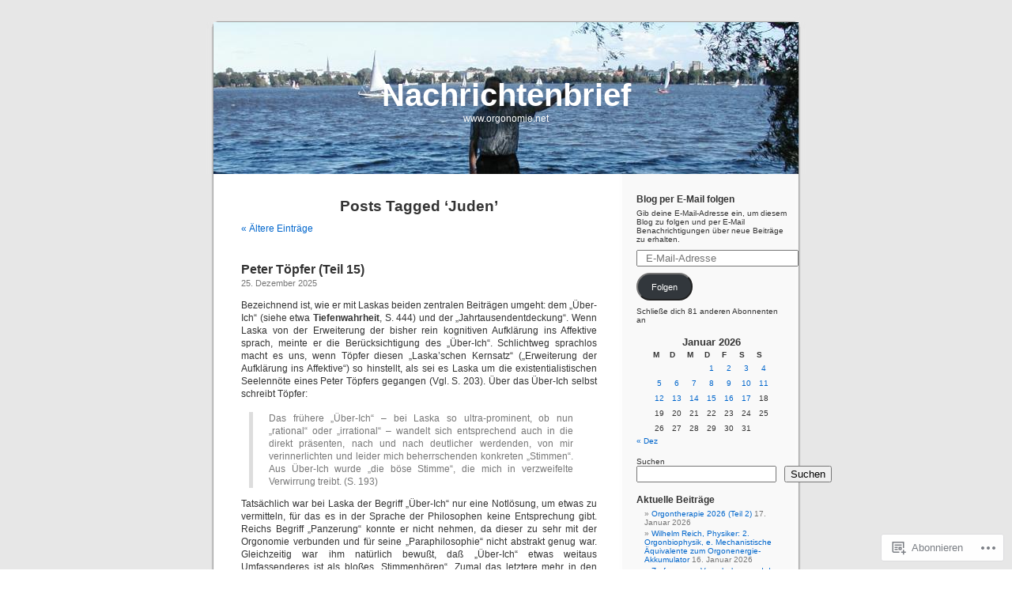

--- FILE ---
content_type: text/html; charset=UTF-8
request_url: https://nachrichtenbrief.com/tag/juden/
body_size: 74823
content:
<!DOCTYPE html PUBLIC "-//W3C//DTD XHTML 1.0 Transitional//EN" "http://www.w3.org/TR/xhtml1/DTD/xhtml1-transitional.dtd">
<html xmlns="http://www.w3.org/1999/xhtml" lang="de-DE">

<head profile="http://gmpg.org/xfn/11">
<meta http-equiv="Content-Type" content="text/html; charset=UTF-8" />
<title>Juden | Nachrichtenbrief</title>
<link rel="pingback" href="https://nachrichtenbrief.com/xmlrpc.php" />
<meta name='robots' content='max-image-preview:large' />

<!-- Async WordPress.com Remote Login -->
<script id="wpcom_remote_login_js">
var wpcom_remote_login_extra_auth = '';
function wpcom_remote_login_remove_dom_node_id( element_id ) {
	var dom_node = document.getElementById( element_id );
	if ( dom_node ) { dom_node.parentNode.removeChild( dom_node ); }
}
function wpcom_remote_login_remove_dom_node_classes( class_name ) {
	var dom_nodes = document.querySelectorAll( '.' + class_name );
	for ( var i = 0; i < dom_nodes.length; i++ ) {
		dom_nodes[ i ].parentNode.removeChild( dom_nodes[ i ] );
	}
}
function wpcom_remote_login_final_cleanup() {
	wpcom_remote_login_remove_dom_node_classes( "wpcom_remote_login_msg" );
	wpcom_remote_login_remove_dom_node_id( "wpcom_remote_login_key" );
	wpcom_remote_login_remove_dom_node_id( "wpcom_remote_login_validate" );
	wpcom_remote_login_remove_dom_node_id( "wpcom_remote_login_js" );
	wpcom_remote_login_remove_dom_node_id( "wpcom_request_access_iframe" );
	wpcom_remote_login_remove_dom_node_id( "wpcom_request_access_styles" );
}

// Watch for messages back from the remote login
window.addEventListener( "message", function( e ) {
	if ( e.origin === "https://r-login.wordpress.com" ) {
		var data = {};
		try {
			data = JSON.parse( e.data );
		} catch( e ) {
			wpcom_remote_login_final_cleanup();
			return;
		}

		if ( data.msg === 'LOGIN' ) {
			// Clean up the login check iframe
			wpcom_remote_login_remove_dom_node_id( "wpcom_remote_login_key" );

			var id_regex = new RegExp( /^[0-9]+$/ );
			var token_regex = new RegExp( /^.*|.*|.*$/ );
			if (
				token_regex.test( data.token )
				&& id_regex.test( data.wpcomid )
			) {
				// We have everything we need to ask for a login
				var script = document.createElement( "script" );
				script.setAttribute( "id", "wpcom_remote_login_validate" );
				script.src = '/remote-login.php?wpcom_remote_login=validate'
					+ '&wpcomid=' + data.wpcomid
					+ '&token=' + encodeURIComponent( data.token )
					+ '&host=' + window.location.protocol
					+ '//' + window.location.hostname
					+ '&postid=46799'
					+ '&is_singular=';
				document.body.appendChild( script );
			}

			return;
		}

		// Safari ITP, not logged in, so redirect
		if ( data.msg === 'LOGIN-REDIRECT' ) {
			window.location = 'https://wordpress.com/log-in?redirect_to=' + window.location.href;
			return;
		}

		// Safari ITP, storage access failed, remove the request
		if ( data.msg === 'LOGIN-REMOVE' ) {
			var css_zap = 'html { -webkit-transition: margin-top 1s; transition: margin-top 1s; } /* 9001 */ html { margin-top: 0 !important; } * html body { margin-top: 0 !important; } @media screen and ( max-width: 782px ) { html { margin-top: 0 !important; } * html body { margin-top: 0 !important; } }';
			var style_zap = document.createElement( 'style' );
			style_zap.type = 'text/css';
			style_zap.appendChild( document.createTextNode( css_zap ) );
			document.body.appendChild( style_zap );

			var e = document.getElementById( 'wpcom_request_access_iframe' );
			e.parentNode.removeChild( e );

			document.cookie = 'wordpress_com_login_access=denied; path=/; max-age=31536000';

			return;
		}

		// Safari ITP
		if ( data.msg === 'REQUEST_ACCESS' ) {
			console.log( 'request access: safari' );

			// Check ITP iframe enable/disable knob
			if ( wpcom_remote_login_extra_auth !== 'safari_itp_iframe' ) {
				return;
			}

			// If we are in a "private window" there is no ITP.
			var private_window = false;
			try {
				var opendb = window.openDatabase( null, null, null, null );
			} catch( e ) {
				private_window = true;
			}

			if ( private_window ) {
				console.log( 'private window' );
				return;
			}

			var iframe = document.createElement( 'iframe' );
			iframe.id = 'wpcom_request_access_iframe';
			iframe.setAttribute( 'scrolling', 'no' );
			iframe.setAttribute( 'sandbox', 'allow-storage-access-by-user-activation allow-scripts allow-same-origin allow-top-navigation-by-user-activation' );
			iframe.src = 'https://r-login.wordpress.com/remote-login.php?wpcom_remote_login=request_access&origin=' + encodeURIComponent( data.origin ) + '&wpcomid=' + encodeURIComponent( data.wpcomid );

			var css = 'html { -webkit-transition: margin-top 1s; transition: margin-top 1s; } /* 9001 */ html { margin-top: 46px !important; } * html body { margin-top: 46px !important; } @media screen and ( max-width: 660px ) { html { margin-top: 71px !important; } * html body { margin-top: 71px !important; } #wpcom_request_access_iframe { display: block; height: 71px !important; } } #wpcom_request_access_iframe { border: 0px; height: 46px; position: fixed; top: 0; left: 0; width: 100%; min-width: 100%; z-index: 99999; background: #23282d; } ';

			var style = document.createElement( 'style' );
			style.type = 'text/css';
			style.id = 'wpcom_request_access_styles';
			style.appendChild( document.createTextNode( css ) );
			document.body.appendChild( style );

			document.body.appendChild( iframe );
		}

		if ( data.msg === 'DONE' ) {
			wpcom_remote_login_final_cleanup();
		}
	}
}, false );

// Inject the remote login iframe after the page has had a chance to load
// more critical resources
window.addEventListener( "DOMContentLoaded", function( e ) {
	var iframe = document.createElement( "iframe" );
	iframe.style.display = "none";
	iframe.setAttribute( "scrolling", "no" );
	iframe.setAttribute( "id", "wpcom_remote_login_key" );
	iframe.src = "https://r-login.wordpress.com/remote-login.php"
		+ "?wpcom_remote_login=key"
		+ "&origin=aHR0cHM6Ly9uYWNocmljaHRlbmJyaWVmLmNvbQ%3D%3D"
		+ "&wpcomid=5956012"
		+ "&time=" + Math.floor( Date.now() / 1000 );
	document.body.appendChild( iframe );
}, false );
</script>
<link rel='dns-prefetch' href='//s0.wp.com' />
<link rel="alternate" type="application/rss+xml" title="Nachrichtenbrief &raquo; Feed" href="https://nachrichtenbrief.com/feed/" />
<link rel="alternate" type="application/rss+xml" title="Nachrichtenbrief &raquo; Kommentar-Feed" href="https://nachrichtenbrief.com/comments/feed/" />
<link rel="alternate" type="application/rss+xml" title="Nachrichtenbrief &raquo; Juden Schlagwort-Feed" href="https://nachrichtenbrief.com/tag/juden/feed/" />
	<script type="text/javascript">
		/* <![CDATA[ */
		function addLoadEvent(func) {
			var oldonload = window.onload;
			if (typeof window.onload != 'function') {
				window.onload = func;
			} else {
				window.onload = function () {
					oldonload();
					func();
				}
			}
		}
		/* ]]> */
	</script>
	<style id='wp-emoji-styles-inline-css'>

	img.wp-smiley, img.emoji {
		display: inline !important;
		border: none !important;
		box-shadow: none !important;
		height: 1em !important;
		width: 1em !important;
		margin: 0 0.07em !important;
		vertical-align: -0.1em !important;
		background: none !important;
		padding: 0 !important;
	}
/*# sourceURL=wp-emoji-styles-inline-css */
</style>
<link crossorigin='anonymous' rel='stylesheet' id='all-css-2-1' href='/wp-content/plugins/gutenberg-core/v22.2.0/build/styles/block-library/style.css?m=1764855221i&cssminify=yes' type='text/css' media='all' />
<style id='wp-block-library-inline-css'>
.has-text-align-justify {
	text-align:justify;
}
.has-text-align-justify{text-align:justify;}

/*# sourceURL=wp-block-library-inline-css */
</style><style id='wp-block-buttons-inline-css'>
.wp-block-buttons{box-sizing:border-box}.wp-block-buttons.is-vertical{flex-direction:column}.wp-block-buttons.is-vertical>.wp-block-button:last-child{margin-bottom:0}.wp-block-buttons>.wp-block-button{display:inline-block;margin:0}.wp-block-buttons.is-content-justification-left{justify-content:flex-start}.wp-block-buttons.is-content-justification-left.is-vertical{align-items:flex-start}.wp-block-buttons.is-content-justification-center{justify-content:center}.wp-block-buttons.is-content-justification-center.is-vertical{align-items:center}.wp-block-buttons.is-content-justification-right{justify-content:flex-end}.wp-block-buttons.is-content-justification-right.is-vertical{align-items:flex-end}.wp-block-buttons.is-content-justification-space-between{justify-content:space-between}.wp-block-buttons.aligncenter{text-align:center}.wp-block-buttons:not(.is-content-justification-space-between,.is-content-justification-right,.is-content-justification-left,.is-content-justification-center) .wp-block-button.aligncenter{margin-left:auto;margin-right:auto;width:100%}.wp-block-buttons[style*=text-decoration] .wp-block-button,.wp-block-buttons[style*=text-decoration] .wp-block-button__link{text-decoration:inherit}.wp-block-buttons.has-custom-font-size .wp-block-button__link{font-size:inherit}.wp-block-buttons .wp-block-button__link{width:100%}.wp-block-button.aligncenter{text-align:center}
/*# sourceURL=/wp-content/plugins/gutenberg-core/v22.2.0/build/styles/block-library/buttons/style.css */
</style>
<style id='wp-block-paragraph-inline-css'>
.is-small-text{font-size:.875em}.is-regular-text{font-size:1em}.is-large-text{font-size:2.25em}.is-larger-text{font-size:3em}.has-drop-cap:not(:focus):first-letter{float:left;font-size:8.4em;font-style:normal;font-weight:100;line-height:.68;margin:.05em .1em 0 0;text-transform:uppercase}body.rtl .has-drop-cap:not(:focus):first-letter{float:none;margin-left:.1em}p.has-drop-cap.has-background{overflow:hidden}:root :where(p.has-background){padding:1.25em 2.375em}:where(p.has-text-color:not(.has-link-color)) a{color:inherit}p.has-text-align-left[style*="writing-mode:vertical-lr"],p.has-text-align-right[style*="writing-mode:vertical-rl"]{rotate:180deg}
/*# sourceURL=/wp-content/plugins/gutenberg-core/v22.2.0/build/styles/block-library/paragraph/style.css */
</style>
<style id='wp-block-quote-inline-css'>
.wp-block-quote{box-sizing:border-box;overflow-wrap:break-word}.wp-block-quote.is-large:where(:not(.is-style-plain)),.wp-block-quote.is-style-large:where(:not(.is-style-plain)){margin-bottom:1em;padding:0 1em}.wp-block-quote.is-large:where(:not(.is-style-plain)) p,.wp-block-quote.is-style-large:where(:not(.is-style-plain)) p{font-size:1.5em;font-style:italic;line-height:1.6}.wp-block-quote.is-large:where(:not(.is-style-plain)) cite,.wp-block-quote.is-large:where(:not(.is-style-plain)) footer,.wp-block-quote.is-style-large:where(:not(.is-style-plain)) cite,.wp-block-quote.is-style-large:where(:not(.is-style-plain)) footer{font-size:1.125em;text-align:right}.wp-block-quote>cite{display:block}
/*# sourceURL=/wp-content/plugins/gutenberg-core/v22.2.0/build/styles/block-library/quote/style.css */
</style>
<style id='wp-block-archives-inline-css'>
.wp-block-archives{box-sizing:border-box}.wp-block-archives-dropdown label{display:block}
/*# sourceURL=/wp-content/plugins/gutenberg-core/v22.2.0/build/styles/block-library/archives/style.css */
</style>
<style id='wp-block-button-inline-css'>
.wp-block-button__link{align-content:center;box-sizing:border-box;cursor:pointer;display:inline-block;height:100%;text-align:center;word-break:break-word}.wp-block-button__link.aligncenter{text-align:center}.wp-block-button__link.alignright{text-align:right}:where(.wp-block-button__link){border-radius:9999px;box-shadow:none;padding:calc(.667em + 2px) calc(1.333em + 2px);text-decoration:none}.wp-block-button[style*=text-decoration] .wp-block-button__link{text-decoration:inherit}.wp-block-buttons>.wp-block-button.has-custom-width{max-width:none}.wp-block-buttons>.wp-block-button.has-custom-width .wp-block-button__link{width:100%}.wp-block-buttons>.wp-block-button.has-custom-font-size .wp-block-button__link{font-size:inherit}.wp-block-buttons>.wp-block-button.wp-block-button__width-25{width:calc(25% - var(--wp--style--block-gap, .5em)*.75)}.wp-block-buttons>.wp-block-button.wp-block-button__width-50{width:calc(50% - var(--wp--style--block-gap, .5em)*.5)}.wp-block-buttons>.wp-block-button.wp-block-button__width-75{width:calc(75% - var(--wp--style--block-gap, .5em)*.25)}.wp-block-buttons>.wp-block-button.wp-block-button__width-100{flex-basis:100%;width:100%}.wp-block-buttons.is-vertical>.wp-block-button.wp-block-button__width-25{width:25%}.wp-block-buttons.is-vertical>.wp-block-button.wp-block-button__width-50{width:50%}.wp-block-buttons.is-vertical>.wp-block-button.wp-block-button__width-75{width:75%}.wp-block-button.is-style-squared,.wp-block-button__link.wp-block-button.is-style-squared{border-radius:0}.wp-block-button.no-border-radius,.wp-block-button__link.no-border-radius{border-radius:0!important}:root :where(.wp-block-button .wp-block-button__link.is-style-outline),:root :where(.wp-block-button.is-style-outline>.wp-block-button__link){border:2px solid;padding:.667em 1.333em}:root :where(.wp-block-button .wp-block-button__link.is-style-outline:not(.has-text-color)),:root :where(.wp-block-button.is-style-outline>.wp-block-button__link:not(.has-text-color)){color:currentColor}:root :where(.wp-block-button .wp-block-button__link.is-style-outline:not(.has-background)),:root :where(.wp-block-button.is-style-outline>.wp-block-button__link:not(.has-background)){background-color:initial;background-image:none}
/*# sourceURL=/wp-content/plugins/gutenberg-core/v22.2.0/build/styles/block-library/button/style.css */
</style>
<style id='wp-block-categories-inline-css'>
.wp-block-categories{box-sizing:border-box}.wp-block-categories.alignleft{margin-right:2em}.wp-block-categories.alignright{margin-left:2em}.wp-block-categories.wp-block-categories-dropdown.aligncenter{text-align:center}.wp-block-categories .wp-block-categories__label{display:block;width:100%}
/*# sourceURL=/wp-content/plugins/gutenberg-core/v22.2.0/build/styles/block-library/categories/style.css */
</style>
<style id='wp-block-gallery-inline-css'>
.blocks-gallery-grid:not(.has-nested-images),.wp-block-gallery:not(.has-nested-images){display:flex;flex-wrap:wrap;list-style-type:none;margin:0;padding:0}.blocks-gallery-grid:not(.has-nested-images) .blocks-gallery-image,.blocks-gallery-grid:not(.has-nested-images) .blocks-gallery-item,.wp-block-gallery:not(.has-nested-images) .blocks-gallery-image,.wp-block-gallery:not(.has-nested-images) .blocks-gallery-item{display:flex;flex-direction:column;flex-grow:1;justify-content:center;margin:0 1em 1em 0;position:relative;width:calc(50% - 1em)}.blocks-gallery-grid:not(.has-nested-images) .blocks-gallery-image:nth-of-type(2n),.blocks-gallery-grid:not(.has-nested-images) .blocks-gallery-item:nth-of-type(2n),.wp-block-gallery:not(.has-nested-images) .blocks-gallery-image:nth-of-type(2n),.wp-block-gallery:not(.has-nested-images) .blocks-gallery-item:nth-of-type(2n){margin-right:0}.blocks-gallery-grid:not(.has-nested-images) .blocks-gallery-image figure,.blocks-gallery-grid:not(.has-nested-images) .blocks-gallery-item figure,.wp-block-gallery:not(.has-nested-images) .blocks-gallery-image figure,.wp-block-gallery:not(.has-nested-images) .blocks-gallery-item figure{align-items:flex-end;display:flex;height:100%;justify-content:flex-start;margin:0}.blocks-gallery-grid:not(.has-nested-images) .blocks-gallery-image img,.blocks-gallery-grid:not(.has-nested-images) .blocks-gallery-item img,.wp-block-gallery:not(.has-nested-images) .blocks-gallery-image img,.wp-block-gallery:not(.has-nested-images) .blocks-gallery-item img{display:block;height:auto;max-width:100%;width:auto}.blocks-gallery-grid:not(.has-nested-images) .blocks-gallery-image figcaption,.blocks-gallery-grid:not(.has-nested-images) .blocks-gallery-item figcaption,.wp-block-gallery:not(.has-nested-images) .blocks-gallery-image figcaption,.wp-block-gallery:not(.has-nested-images) .blocks-gallery-item figcaption{background:linear-gradient(0deg,#000000b3,#0000004d 70%,#0000);bottom:0;box-sizing:border-box;color:#fff;font-size:.8em;margin:0;max-height:100%;overflow:auto;padding:3em .77em .7em;position:absolute;text-align:center;width:100%;z-index:2}.blocks-gallery-grid:not(.has-nested-images) .blocks-gallery-image figcaption img,.blocks-gallery-grid:not(.has-nested-images) .blocks-gallery-item figcaption img,.wp-block-gallery:not(.has-nested-images) .blocks-gallery-image figcaption img,.wp-block-gallery:not(.has-nested-images) .blocks-gallery-item figcaption img{display:inline}.blocks-gallery-grid:not(.has-nested-images) figcaption,.wp-block-gallery:not(.has-nested-images) figcaption{flex-grow:1}.blocks-gallery-grid:not(.has-nested-images).is-cropped .blocks-gallery-image a,.blocks-gallery-grid:not(.has-nested-images).is-cropped .blocks-gallery-image img,.blocks-gallery-grid:not(.has-nested-images).is-cropped .blocks-gallery-item a,.blocks-gallery-grid:not(.has-nested-images).is-cropped .blocks-gallery-item img,.wp-block-gallery:not(.has-nested-images).is-cropped .blocks-gallery-image a,.wp-block-gallery:not(.has-nested-images).is-cropped .blocks-gallery-image img,.wp-block-gallery:not(.has-nested-images).is-cropped .blocks-gallery-item a,.wp-block-gallery:not(.has-nested-images).is-cropped .blocks-gallery-item img{flex:1;height:100%;object-fit:cover;width:100%}.blocks-gallery-grid:not(.has-nested-images).columns-1 .blocks-gallery-image,.blocks-gallery-grid:not(.has-nested-images).columns-1 .blocks-gallery-item,.wp-block-gallery:not(.has-nested-images).columns-1 .blocks-gallery-image,.wp-block-gallery:not(.has-nested-images).columns-1 .blocks-gallery-item{margin-right:0;width:100%}@media (min-width:600px){.blocks-gallery-grid:not(.has-nested-images).columns-3 .blocks-gallery-image,.blocks-gallery-grid:not(.has-nested-images).columns-3 .blocks-gallery-item,.wp-block-gallery:not(.has-nested-images).columns-3 .blocks-gallery-image,.wp-block-gallery:not(.has-nested-images).columns-3 .blocks-gallery-item{margin-right:1em;width:calc(33.33333% - .66667em)}.blocks-gallery-grid:not(.has-nested-images).columns-4 .blocks-gallery-image,.blocks-gallery-grid:not(.has-nested-images).columns-4 .blocks-gallery-item,.wp-block-gallery:not(.has-nested-images).columns-4 .blocks-gallery-image,.wp-block-gallery:not(.has-nested-images).columns-4 .blocks-gallery-item{margin-right:1em;width:calc(25% - .75em)}.blocks-gallery-grid:not(.has-nested-images).columns-5 .blocks-gallery-image,.blocks-gallery-grid:not(.has-nested-images).columns-5 .blocks-gallery-item,.wp-block-gallery:not(.has-nested-images).columns-5 .blocks-gallery-image,.wp-block-gallery:not(.has-nested-images).columns-5 .blocks-gallery-item{margin-right:1em;width:calc(20% - .8em)}.blocks-gallery-grid:not(.has-nested-images).columns-6 .blocks-gallery-image,.blocks-gallery-grid:not(.has-nested-images).columns-6 .blocks-gallery-item,.wp-block-gallery:not(.has-nested-images).columns-6 .blocks-gallery-image,.wp-block-gallery:not(.has-nested-images).columns-6 .blocks-gallery-item{margin-right:1em;width:calc(16.66667% - .83333em)}.blocks-gallery-grid:not(.has-nested-images).columns-7 .blocks-gallery-image,.blocks-gallery-grid:not(.has-nested-images).columns-7 .blocks-gallery-item,.wp-block-gallery:not(.has-nested-images).columns-7 .blocks-gallery-image,.wp-block-gallery:not(.has-nested-images).columns-7 .blocks-gallery-item{margin-right:1em;width:calc(14.28571% - .85714em)}.blocks-gallery-grid:not(.has-nested-images).columns-8 .blocks-gallery-image,.blocks-gallery-grid:not(.has-nested-images).columns-8 .blocks-gallery-item,.wp-block-gallery:not(.has-nested-images).columns-8 .blocks-gallery-image,.wp-block-gallery:not(.has-nested-images).columns-8 .blocks-gallery-item{margin-right:1em;width:calc(12.5% - .875em)}.blocks-gallery-grid:not(.has-nested-images).columns-1 .blocks-gallery-image:nth-of-type(1n),.blocks-gallery-grid:not(.has-nested-images).columns-1 .blocks-gallery-item:nth-of-type(1n),.blocks-gallery-grid:not(.has-nested-images).columns-2 .blocks-gallery-image:nth-of-type(2n),.blocks-gallery-grid:not(.has-nested-images).columns-2 .blocks-gallery-item:nth-of-type(2n),.blocks-gallery-grid:not(.has-nested-images).columns-3 .blocks-gallery-image:nth-of-type(3n),.blocks-gallery-grid:not(.has-nested-images).columns-3 .blocks-gallery-item:nth-of-type(3n),.blocks-gallery-grid:not(.has-nested-images).columns-4 .blocks-gallery-image:nth-of-type(4n),.blocks-gallery-grid:not(.has-nested-images).columns-4 .blocks-gallery-item:nth-of-type(4n),.blocks-gallery-grid:not(.has-nested-images).columns-5 .blocks-gallery-image:nth-of-type(5n),.blocks-gallery-grid:not(.has-nested-images).columns-5 .blocks-gallery-item:nth-of-type(5n),.blocks-gallery-grid:not(.has-nested-images).columns-6 .blocks-gallery-image:nth-of-type(6n),.blocks-gallery-grid:not(.has-nested-images).columns-6 .blocks-gallery-item:nth-of-type(6n),.blocks-gallery-grid:not(.has-nested-images).columns-7 .blocks-gallery-image:nth-of-type(7n),.blocks-gallery-grid:not(.has-nested-images).columns-7 .blocks-gallery-item:nth-of-type(7n),.blocks-gallery-grid:not(.has-nested-images).columns-8 .blocks-gallery-image:nth-of-type(8n),.blocks-gallery-grid:not(.has-nested-images).columns-8 .blocks-gallery-item:nth-of-type(8n),.wp-block-gallery:not(.has-nested-images).columns-1 .blocks-gallery-image:nth-of-type(1n),.wp-block-gallery:not(.has-nested-images).columns-1 .blocks-gallery-item:nth-of-type(1n),.wp-block-gallery:not(.has-nested-images).columns-2 .blocks-gallery-image:nth-of-type(2n),.wp-block-gallery:not(.has-nested-images).columns-2 .blocks-gallery-item:nth-of-type(2n),.wp-block-gallery:not(.has-nested-images).columns-3 .blocks-gallery-image:nth-of-type(3n),.wp-block-gallery:not(.has-nested-images).columns-3 .blocks-gallery-item:nth-of-type(3n),.wp-block-gallery:not(.has-nested-images).columns-4 .blocks-gallery-image:nth-of-type(4n),.wp-block-gallery:not(.has-nested-images).columns-4 .blocks-gallery-item:nth-of-type(4n),.wp-block-gallery:not(.has-nested-images).columns-5 .blocks-gallery-image:nth-of-type(5n),.wp-block-gallery:not(.has-nested-images).columns-5 .blocks-gallery-item:nth-of-type(5n),.wp-block-gallery:not(.has-nested-images).columns-6 .blocks-gallery-image:nth-of-type(6n),.wp-block-gallery:not(.has-nested-images).columns-6 .blocks-gallery-item:nth-of-type(6n),.wp-block-gallery:not(.has-nested-images).columns-7 .blocks-gallery-image:nth-of-type(7n),.wp-block-gallery:not(.has-nested-images).columns-7 .blocks-gallery-item:nth-of-type(7n),.wp-block-gallery:not(.has-nested-images).columns-8 .blocks-gallery-image:nth-of-type(8n),.wp-block-gallery:not(.has-nested-images).columns-8 .blocks-gallery-item:nth-of-type(8n){margin-right:0}}.blocks-gallery-grid:not(.has-nested-images) .blocks-gallery-image:last-child,.blocks-gallery-grid:not(.has-nested-images) .blocks-gallery-item:last-child,.wp-block-gallery:not(.has-nested-images) .blocks-gallery-image:last-child,.wp-block-gallery:not(.has-nested-images) .blocks-gallery-item:last-child{margin-right:0}.blocks-gallery-grid:not(.has-nested-images).alignleft,.blocks-gallery-grid:not(.has-nested-images).alignright,.wp-block-gallery:not(.has-nested-images).alignleft,.wp-block-gallery:not(.has-nested-images).alignright{max-width:420px;width:100%}.blocks-gallery-grid:not(.has-nested-images).aligncenter .blocks-gallery-item figure,.wp-block-gallery:not(.has-nested-images).aligncenter .blocks-gallery-item figure{justify-content:center}.wp-block-gallery:not(.is-cropped) .blocks-gallery-item{align-self:flex-start}figure.wp-block-gallery.has-nested-images{align-items:normal}.wp-block-gallery.has-nested-images figure.wp-block-image:not(#individual-image){margin:0;width:calc(50% - var(--wp--style--unstable-gallery-gap, 16px)/2)}.wp-block-gallery.has-nested-images figure.wp-block-image{box-sizing:border-box;display:flex;flex-direction:column;flex-grow:1;justify-content:center;max-width:100%;position:relative}.wp-block-gallery.has-nested-images figure.wp-block-image>a,.wp-block-gallery.has-nested-images figure.wp-block-image>div{flex-direction:column;flex-grow:1;margin:0}.wp-block-gallery.has-nested-images figure.wp-block-image img{display:block;height:auto;max-width:100%!important;width:auto}.wp-block-gallery.has-nested-images figure.wp-block-image figcaption,.wp-block-gallery.has-nested-images figure.wp-block-image:has(figcaption):before{bottom:0;left:0;max-height:100%;position:absolute;right:0}.wp-block-gallery.has-nested-images figure.wp-block-image:has(figcaption):before{backdrop-filter:blur(3px);content:"";height:100%;-webkit-mask-image:linear-gradient(0deg,#000 20%,#0000);mask-image:linear-gradient(0deg,#000 20%,#0000);max-height:40%;pointer-events:none}.wp-block-gallery.has-nested-images figure.wp-block-image figcaption{box-sizing:border-box;color:#fff;font-size:13px;margin:0;overflow:auto;padding:1em;text-align:center;text-shadow:0 0 1.5px #000}.wp-block-gallery.has-nested-images figure.wp-block-image figcaption::-webkit-scrollbar{height:12px;width:12px}.wp-block-gallery.has-nested-images figure.wp-block-image figcaption::-webkit-scrollbar-track{background-color:initial}.wp-block-gallery.has-nested-images figure.wp-block-image figcaption::-webkit-scrollbar-thumb{background-clip:padding-box;background-color:initial;border:3px solid #0000;border-radius:8px}.wp-block-gallery.has-nested-images figure.wp-block-image figcaption:focus-within::-webkit-scrollbar-thumb,.wp-block-gallery.has-nested-images figure.wp-block-image figcaption:focus::-webkit-scrollbar-thumb,.wp-block-gallery.has-nested-images figure.wp-block-image figcaption:hover::-webkit-scrollbar-thumb{background-color:#fffc}.wp-block-gallery.has-nested-images figure.wp-block-image figcaption{scrollbar-color:#0000 #0000;scrollbar-gutter:stable both-edges;scrollbar-width:thin}.wp-block-gallery.has-nested-images figure.wp-block-image figcaption:focus,.wp-block-gallery.has-nested-images figure.wp-block-image figcaption:focus-within,.wp-block-gallery.has-nested-images figure.wp-block-image figcaption:hover{scrollbar-color:#fffc #0000}.wp-block-gallery.has-nested-images figure.wp-block-image figcaption{will-change:transform}@media (hover:none){.wp-block-gallery.has-nested-images figure.wp-block-image figcaption{scrollbar-color:#fffc #0000}}.wp-block-gallery.has-nested-images figure.wp-block-image figcaption{background:linear-gradient(0deg,#0006,#0000)}.wp-block-gallery.has-nested-images figure.wp-block-image figcaption img{display:inline}.wp-block-gallery.has-nested-images figure.wp-block-image figcaption a{color:inherit}.wp-block-gallery.has-nested-images figure.wp-block-image.has-custom-border img{box-sizing:border-box}.wp-block-gallery.has-nested-images figure.wp-block-image.has-custom-border>a,.wp-block-gallery.has-nested-images figure.wp-block-image.has-custom-border>div,.wp-block-gallery.has-nested-images figure.wp-block-image.is-style-rounded>a,.wp-block-gallery.has-nested-images figure.wp-block-image.is-style-rounded>div{flex:1 1 auto}.wp-block-gallery.has-nested-images figure.wp-block-image.has-custom-border figcaption,.wp-block-gallery.has-nested-images figure.wp-block-image.is-style-rounded figcaption{background:none;color:inherit;flex:initial;margin:0;padding:10px 10px 9px;position:relative;text-shadow:none}.wp-block-gallery.has-nested-images figure.wp-block-image.has-custom-border:before,.wp-block-gallery.has-nested-images figure.wp-block-image.is-style-rounded:before{content:none}.wp-block-gallery.has-nested-images figcaption{flex-basis:100%;flex-grow:1;text-align:center}.wp-block-gallery.has-nested-images:not(.is-cropped) figure.wp-block-image:not(#individual-image){margin-bottom:auto;margin-top:0}.wp-block-gallery.has-nested-images.is-cropped figure.wp-block-image:not(#individual-image){align-self:inherit}.wp-block-gallery.has-nested-images.is-cropped figure.wp-block-image:not(#individual-image)>a,.wp-block-gallery.has-nested-images.is-cropped figure.wp-block-image:not(#individual-image)>div:not(.components-drop-zone){display:flex}.wp-block-gallery.has-nested-images.is-cropped figure.wp-block-image:not(#individual-image) a,.wp-block-gallery.has-nested-images.is-cropped figure.wp-block-image:not(#individual-image) img{flex:1 0 0%;height:100%;object-fit:cover;width:100%}.wp-block-gallery.has-nested-images.columns-1 figure.wp-block-image:not(#individual-image){width:100%}@media (min-width:600px){.wp-block-gallery.has-nested-images.columns-3 figure.wp-block-image:not(#individual-image){width:calc(33.33333% - var(--wp--style--unstable-gallery-gap, 16px)*.66667)}.wp-block-gallery.has-nested-images.columns-4 figure.wp-block-image:not(#individual-image){width:calc(25% - var(--wp--style--unstable-gallery-gap, 16px)*.75)}.wp-block-gallery.has-nested-images.columns-5 figure.wp-block-image:not(#individual-image){width:calc(20% - var(--wp--style--unstable-gallery-gap, 16px)*.8)}.wp-block-gallery.has-nested-images.columns-6 figure.wp-block-image:not(#individual-image){width:calc(16.66667% - var(--wp--style--unstable-gallery-gap, 16px)*.83333)}.wp-block-gallery.has-nested-images.columns-7 figure.wp-block-image:not(#individual-image){width:calc(14.28571% - var(--wp--style--unstable-gallery-gap, 16px)*.85714)}.wp-block-gallery.has-nested-images.columns-8 figure.wp-block-image:not(#individual-image){width:calc(12.5% - var(--wp--style--unstable-gallery-gap, 16px)*.875)}.wp-block-gallery.has-nested-images.columns-default figure.wp-block-image:not(#individual-image){width:calc(33.33% - var(--wp--style--unstable-gallery-gap, 16px)*.66667)}.wp-block-gallery.has-nested-images.columns-default figure.wp-block-image:not(#individual-image):first-child:nth-last-child(2),.wp-block-gallery.has-nested-images.columns-default figure.wp-block-image:not(#individual-image):first-child:nth-last-child(2)~figure.wp-block-image:not(#individual-image){width:calc(50% - var(--wp--style--unstable-gallery-gap, 16px)*.5)}.wp-block-gallery.has-nested-images.columns-default figure.wp-block-image:not(#individual-image):first-child:last-child{width:100%}}.wp-block-gallery.has-nested-images.alignleft,.wp-block-gallery.has-nested-images.alignright{max-width:420px;width:100%}.wp-block-gallery.has-nested-images.aligncenter{justify-content:center}
/*# sourceURL=/wp-content/plugins/gutenberg-core/v22.2.0/build/styles/block-library/gallery/style.css */
</style>
<style id='wp-block-heading-inline-css'>
h1:where(.wp-block-heading).has-background,h2:where(.wp-block-heading).has-background,h3:where(.wp-block-heading).has-background,h4:where(.wp-block-heading).has-background,h5:where(.wp-block-heading).has-background,h6:where(.wp-block-heading).has-background{padding:1.25em 2.375em}h1.has-text-align-left[style*=writing-mode]:where([style*=vertical-lr]),h1.has-text-align-right[style*=writing-mode]:where([style*=vertical-rl]),h2.has-text-align-left[style*=writing-mode]:where([style*=vertical-lr]),h2.has-text-align-right[style*=writing-mode]:where([style*=vertical-rl]),h3.has-text-align-left[style*=writing-mode]:where([style*=vertical-lr]),h3.has-text-align-right[style*=writing-mode]:where([style*=vertical-rl]),h4.has-text-align-left[style*=writing-mode]:where([style*=vertical-lr]),h4.has-text-align-right[style*=writing-mode]:where([style*=vertical-rl]),h5.has-text-align-left[style*=writing-mode]:where([style*=vertical-lr]),h5.has-text-align-right[style*=writing-mode]:where([style*=vertical-rl]),h6.has-text-align-left[style*=writing-mode]:where([style*=vertical-lr]),h6.has-text-align-right[style*=writing-mode]:where([style*=vertical-rl]){rotate:180deg}
/*# sourceURL=/wp-content/plugins/gutenberg-core/v22.2.0/build/styles/block-library/heading/style.css */
</style>
<style id='wp-block-image-inline-css'>
.wp-block-image>a,.wp-block-image>figure>a{display:inline-block}.wp-block-image img{box-sizing:border-box;height:auto;max-width:100%;vertical-align:bottom}@media not (prefers-reduced-motion){.wp-block-image img.hide{visibility:hidden}.wp-block-image img.show{animation:show-content-image .4s}}.wp-block-image[style*=border-radius] img,.wp-block-image[style*=border-radius]>a{border-radius:inherit}.wp-block-image.has-custom-border img{box-sizing:border-box}.wp-block-image.aligncenter{text-align:center}.wp-block-image.alignfull>a,.wp-block-image.alignwide>a{width:100%}.wp-block-image.alignfull img,.wp-block-image.alignwide img{height:auto;width:100%}.wp-block-image .aligncenter,.wp-block-image .alignleft,.wp-block-image .alignright,.wp-block-image.aligncenter,.wp-block-image.alignleft,.wp-block-image.alignright{display:table}.wp-block-image .aligncenter>figcaption,.wp-block-image .alignleft>figcaption,.wp-block-image .alignright>figcaption,.wp-block-image.aligncenter>figcaption,.wp-block-image.alignleft>figcaption,.wp-block-image.alignright>figcaption{caption-side:bottom;display:table-caption}.wp-block-image .alignleft{float:left;margin:.5em 1em .5em 0}.wp-block-image .alignright{float:right;margin:.5em 0 .5em 1em}.wp-block-image .aligncenter{margin-left:auto;margin-right:auto}.wp-block-image :where(figcaption){margin-bottom:1em;margin-top:.5em}.wp-block-image.is-style-circle-mask img{border-radius:9999px}@supports ((-webkit-mask-image:none) or (mask-image:none)) or (-webkit-mask-image:none){.wp-block-image.is-style-circle-mask img{border-radius:0;-webkit-mask-image:url('data:image/svg+xml;utf8,<svg viewBox="0 0 100 100" xmlns="http://www.w3.org/2000/svg"><circle cx="50" cy="50" r="50"/></svg>');mask-image:url('data:image/svg+xml;utf8,<svg viewBox="0 0 100 100" xmlns="http://www.w3.org/2000/svg"><circle cx="50" cy="50" r="50"/></svg>');mask-mode:alpha;-webkit-mask-position:center;mask-position:center;-webkit-mask-repeat:no-repeat;mask-repeat:no-repeat;-webkit-mask-size:contain;mask-size:contain}}:root :where(.wp-block-image.is-style-rounded img,.wp-block-image .is-style-rounded img){border-radius:9999px}.wp-block-image figure{margin:0}.wp-lightbox-container{display:flex;flex-direction:column;position:relative}.wp-lightbox-container img{cursor:zoom-in}.wp-lightbox-container img:hover+button{opacity:1}.wp-lightbox-container button{align-items:center;backdrop-filter:blur(16px) saturate(180%);background-color:#5a5a5a40;border:none;border-radius:4px;cursor:zoom-in;display:flex;height:20px;justify-content:center;opacity:0;padding:0;position:absolute;right:16px;text-align:center;top:16px;width:20px;z-index:100}@media not (prefers-reduced-motion){.wp-lightbox-container button{transition:opacity .2s ease}}.wp-lightbox-container button:focus-visible{outline:3px auto #5a5a5a40;outline:3px auto -webkit-focus-ring-color;outline-offset:3px}.wp-lightbox-container button:hover{cursor:pointer;opacity:1}.wp-lightbox-container button:focus{opacity:1}.wp-lightbox-container button:focus,.wp-lightbox-container button:hover,.wp-lightbox-container button:not(:hover):not(:active):not(.has-background){background-color:#5a5a5a40;border:none}.wp-lightbox-overlay{box-sizing:border-box;cursor:zoom-out;height:100vh;left:0;overflow:hidden;position:fixed;top:0;visibility:hidden;width:100%;z-index:100000}.wp-lightbox-overlay .close-button{align-items:center;cursor:pointer;display:flex;justify-content:center;min-height:40px;min-width:40px;padding:0;position:absolute;right:calc(env(safe-area-inset-right) + 16px);top:calc(env(safe-area-inset-top) + 16px);z-index:5000000}.wp-lightbox-overlay .close-button:focus,.wp-lightbox-overlay .close-button:hover,.wp-lightbox-overlay .close-button:not(:hover):not(:active):not(.has-background){background:none;border:none}.wp-lightbox-overlay .lightbox-image-container{height:var(--wp--lightbox-container-height);left:50%;overflow:hidden;position:absolute;top:50%;transform:translate(-50%,-50%);transform-origin:top left;width:var(--wp--lightbox-container-width);z-index:9999999999}.wp-lightbox-overlay .wp-block-image{align-items:center;box-sizing:border-box;display:flex;height:100%;justify-content:center;margin:0;position:relative;transform-origin:0 0;width:100%;z-index:3000000}.wp-lightbox-overlay .wp-block-image img{height:var(--wp--lightbox-image-height);min-height:var(--wp--lightbox-image-height);min-width:var(--wp--lightbox-image-width);width:var(--wp--lightbox-image-width)}.wp-lightbox-overlay .wp-block-image figcaption{display:none}.wp-lightbox-overlay button{background:none;border:none}.wp-lightbox-overlay .scrim{background-color:#fff;height:100%;opacity:.9;position:absolute;width:100%;z-index:2000000}.wp-lightbox-overlay.active{visibility:visible}@media not (prefers-reduced-motion){.wp-lightbox-overlay.active{animation:turn-on-visibility .25s both}.wp-lightbox-overlay.active img{animation:turn-on-visibility .35s both}.wp-lightbox-overlay.show-closing-animation:not(.active){animation:turn-off-visibility .35s both}.wp-lightbox-overlay.show-closing-animation:not(.active) img{animation:turn-off-visibility .25s both}.wp-lightbox-overlay.zoom.active{animation:none;opacity:1;visibility:visible}.wp-lightbox-overlay.zoom.active .lightbox-image-container{animation:lightbox-zoom-in .4s}.wp-lightbox-overlay.zoom.active .lightbox-image-container img{animation:none}.wp-lightbox-overlay.zoom.active .scrim{animation:turn-on-visibility .4s forwards}.wp-lightbox-overlay.zoom.show-closing-animation:not(.active){animation:none}.wp-lightbox-overlay.zoom.show-closing-animation:not(.active) .lightbox-image-container{animation:lightbox-zoom-out .4s}.wp-lightbox-overlay.zoom.show-closing-animation:not(.active) .lightbox-image-container img{animation:none}.wp-lightbox-overlay.zoom.show-closing-animation:not(.active) .scrim{animation:turn-off-visibility .4s forwards}}@keyframes show-content-image{0%{visibility:hidden}99%{visibility:hidden}to{visibility:visible}}@keyframes turn-on-visibility{0%{opacity:0}to{opacity:1}}@keyframes turn-off-visibility{0%{opacity:1;visibility:visible}99%{opacity:0;visibility:visible}to{opacity:0;visibility:hidden}}@keyframes lightbox-zoom-in{0%{transform:translate(calc((-100vw + var(--wp--lightbox-scrollbar-width))/2 + var(--wp--lightbox-initial-left-position)),calc(-50vh + var(--wp--lightbox-initial-top-position))) scale(var(--wp--lightbox-scale))}to{transform:translate(-50%,-50%) scale(1)}}@keyframes lightbox-zoom-out{0%{transform:translate(-50%,-50%) scale(1);visibility:visible}99%{visibility:visible}to{transform:translate(calc((-100vw + var(--wp--lightbox-scrollbar-width))/2 + var(--wp--lightbox-initial-left-position)),calc(-50vh + var(--wp--lightbox-initial-top-position))) scale(var(--wp--lightbox-scale));visibility:hidden}}
/*# sourceURL=/wp-content/plugins/gutenberg-core/v22.2.0/build/styles/block-library/image/style.css */
</style>
<style id='wp-block-page-list-inline-css'>
.wp-block-navigation .wp-block-page-list{align-items:var(--navigation-layout-align,initial);background-color:inherit;display:flex;flex-direction:var(--navigation-layout-direction,initial);flex-wrap:var(--navigation-layout-wrap,wrap);justify-content:var(--navigation-layout-justify,initial)}.wp-block-navigation .wp-block-navigation-item{background-color:inherit}.wp-block-page-list{box-sizing:border-box}
/*# sourceURL=/wp-content/plugins/gutenberg-core/v22.2.0/build/styles/block-library/page-list/style.css */
</style>
<style id='wp-block-search-inline-css'>
.wp-block-search__button{margin-left:10px;word-break:normal}.wp-block-search__button.has-icon{line-height:0}.wp-block-search__button svg{fill:currentColor;height:1.25em;min-height:24px;min-width:24px;vertical-align:text-bottom;width:1.25em}:where(.wp-block-search__button){border:1px solid #ccc;padding:6px 10px}.wp-block-search__inside-wrapper{display:flex;flex:auto;flex-wrap:nowrap;max-width:100%}.wp-block-search__label{width:100%}.wp-block-search.wp-block-search__button-only .wp-block-search__button{box-sizing:border-box;display:flex;flex-shrink:0;justify-content:center;margin-left:0;max-width:100%}.wp-block-search.wp-block-search__button-only .wp-block-search__inside-wrapper{min-width:0!important;transition-property:width}.wp-block-search.wp-block-search__button-only .wp-block-search__input{flex-basis:100%;transition-duration:.3s}.wp-block-search.wp-block-search__button-only.wp-block-search__searchfield-hidden,.wp-block-search.wp-block-search__button-only.wp-block-search__searchfield-hidden .wp-block-search__inside-wrapper{overflow:hidden}.wp-block-search.wp-block-search__button-only.wp-block-search__searchfield-hidden .wp-block-search__input{border-left-width:0!important;border-right-width:0!important;flex-basis:0;flex-grow:0;margin:0;min-width:0!important;padding-left:0!important;padding-right:0!important;width:0!important}:where(.wp-block-search__input){appearance:none;border:1px solid #949494;flex-grow:1;font-family:inherit;font-size:inherit;font-style:inherit;font-weight:inherit;letter-spacing:inherit;line-height:inherit;margin-left:0;margin-right:0;min-width:3rem;padding:8px;text-decoration:unset!important;text-transform:inherit}:where(.wp-block-search__button-inside .wp-block-search__inside-wrapper){background-color:#fff;border:1px solid #949494;box-sizing:border-box;padding:4px}:where(.wp-block-search__button-inside .wp-block-search__inside-wrapper) .wp-block-search__input{border:none;border-radius:0;padding:0 4px}:where(.wp-block-search__button-inside .wp-block-search__inside-wrapper) .wp-block-search__input:focus{outline:none}:where(.wp-block-search__button-inside .wp-block-search__inside-wrapper) :where(.wp-block-search__button){padding:4px 8px}.wp-block-search.aligncenter .wp-block-search__inside-wrapper{margin:auto}.wp-block[data-align=right] .wp-block-search.wp-block-search__button-only .wp-block-search__inside-wrapper{float:right}
/*# sourceURL=/wp-content/plugins/gutenberg-core/v22.2.0/build/styles/block-library/search/style.css */
</style>
<style id='global-styles-inline-css'>
:root{--wp--preset--aspect-ratio--square: 1;--wp--preset--aspect-ratio--4-3: 4/3;--wp--preset--aspect-ratio--3-4: 3/4;--wp--preset--aspect-ratio--3-2: 3/2;--wp--preset--aspect-ratio--2-3: 2/3;--wp--preset--aspect-ratio--16-9: 16/9;--wp--preset--aspect-ratio--9-16: 9/16;--wp--preset--color--black: #000000;--wp--preset--color--cyan-bluish-gray: #abb8c3;--wp--preset--color--white: #ffffff;--wp--preset--color--pale-pink: #f78da7;--wp--preset--color--vivid-red: #cf2e2e;--wp--preset--color--luminous-vivid-orange: #ff6900;--wp--preset--color--luminous-vivid-amber: #fcb900;--wp--preset--color--light-green-cyan: #7bdcb5;--wp--preset--color--vivid-green-cyan: #00d084;--wp--preset--color--pale-cyan-blue: #8ed1fc;--wp--preset--color--vivid-cyan-blue: #0693e3;--wp--preset--color--vivid-purple: #9b51e0;--wp--preset--gradient--vivid-cyan-blue-to-vivid-purple: linear-gradient(135deg,rgb(6,147,227) 0%,rgb(155,81,224) 100%);--wp--preset--gradient--light-green-cyan-to-vivid-green-cyan: linear-gradient(135deg,rgb(122,220,180) 0%,rgb(0,208,130) 100%);--wp--preset--gradient--luminous-vivid-amber-to-luminous-vivid-orange: linear-gradient(135deg,rgb(252,185,0) 0%,rgb(255,105,0) 100%);--wp--preset--gradient--luminous-vivid-orange-to-vivid-red: linear-gradient(135deg,rgb(255,105,0) 0%,rgb(207,46,46) 100%);--wp--preset--gradient--very-light-gray-to-cyan-bluish-gray: linear-gradient(135deg,rgb(238,238,238) 0%,rgb(169,184,195) 100%);--wp--preset--gradient--cool-to-warm-spectrum: linear-gradient(135deg,rgb(74,234,220) 0%,rgb(151,120,209) 20%,rgb(207,42,186) 40%,rgb(238,44,130) 60%,rgb(251,105,98) 80%,rgb(254,248,76) 100%);--wp--preset--gradient--blush-light-purple: linear-gradient(135deg,rgb(255,206,236) 0%,rgb(152,150,240) 100%);--wp--preset--gradient--blush-bordeaux: linear-gradient(135deg,rgb(254,205,165) 0%,rgb(254,45,45) 50%,rgb(107,0,62) 100%);--wp--preset--gradient--luminous-dusk: linear-gradient(135deg,rgb(255,203,112) 0%,rgb(199,81,192) 50%,rgb(65,88,208) 100%);--wp--preset--gradient--pale-ocean: linear-gradient(135deg,rgb(255,245,203) 0%,rgb(182,227,212) 50%,rgb(51,167,181) 100%);--wp--preset--gradient--electric-grass: linear-gradient(135deg,rgb(202,248,128) 0%,rgb(113,206,126) 100%);--wp--preset--gradient--midnight: linear-gradient(135deg,rgb(2,3,129) 0%,rgb(40,116,252) 100%);--wp--preset--font-size--small: 13px;--wp--preset--font-size--medium: 20px;--wp--preset--font-size--large: 36px;--wp--preset--font-size--x-large: 42px;--wp--preset--font-family--albert-sans: 'Albert Sans', sans-serif;--wp--preset--font-family--alegreya: Alegreya, serif;--wp--preset--font-family--arvo: Arvo, serif;--wp--preset--font-family--bodoni-moda: 'Bodoni Moda', serif;--wp--preset--font-family--bricolage-grotesque: 'Bricolage Grotesque', sans-serif;--wp--preset--font-family--cabin: Cabin, sans-serif;--wp--preset--font-family--chivo: Chivo, sans-serif;--wp--preset--font-family--commissioner: Commissioner, sans-serif;--wp--preset--font-family--cormorant: Cormorant, serif;--wp--preset--font-family--courier-prime: 'Courier Prime', monospace;--wp--preset--font-family--crimson-pro: 'Crimson Pro', serif;--wp--preset--font-family--dm-mono: 'DM Mono', monospace;--wp--preset--font-family--dm-sans: 'DM Sans', sans-serif;--wp--preset--font-family--dm-serif-display: 'DM Serif Display', serif;--wp--preset--font-family--domine: Domine, serif;--wp--preset--font-family--eb-garamond: 'EB Garamond', serif;--wp--preset--font-family--epilogue: Epilogue, sans-serif;--wp--preset--font-family--fahkwang: Fahkwang, sans-serif;--wp--preset--font-family--figtree: Figtree, sans-serif;--wp--preset--font-family--fira-sans: 'Fira Sans', sans-serif;--wp--preset--font-family--fjalla-one: 'Fjalla One', sans-serif;--wp--preset--font-family--fraunces: Fraunces, serif;--wp--preset--font-family--gabarito: Gabarito, system-ui;--wp--preset--font-family--ibm-plex-mono: 'IBM Plex Mono', monospace;--wp--preset--font-family--ibm-plex-sans: 'IBM Plex Sans', sans-serif;--wp--preset--font-family--ibarra-real-nova: 'Ibarra Real Nova', serif;--wp--preset--font-family--instrument-serif: 'Instrument Serif', serif;--wp--preset--font-family--inter: Inter, sans-serif;--wp--preset--font-family--josefin-sans: 'Josefin Sans', sans-serif;--wp--preset--font-family--jost: Jost, sans-serif;--wp--preset--font-family--libre-baskerville: 'Libre Baskerville', serif;--wp--preset--font-family--libre-franklin: 'Libre Franklin', sans-serif;--wp--preset--font-family--literata: Literata, serif;--wp--preset--font-family--lora: Lora, serif;--wp--preset--font-family--merriweather: Merriweather, serif;--wp--preset--font-family--montserrat: Montserrat, sans-serif;--wp--preset--font-family--newsreader: Newsreader, serif;--wp--preset--font-family--noto-sans-mono: 'Noto Sans Mono', sans-serif;--wp--preset--font-family--nunito: Nunito, sans-serif;--wp--preset--font-family--open-sans: 'Open Sans', sans-serif;--wp--preset--font-family--overpass: Overpass, sans-serif;--wp--preset--font-family--pt-serif: 'PT Serif', serif;--wp--preset--font-family--petrona: Petrona, serif;--wp--preset--font-family--piazzolla: Piazzolla, serif;--wp--preset--font-family--playfair-display: 'Playfair Display', serif;--wp--preset--font-family--plus-jakarta-sans: 'Plus Jakarta Sans', sans-serif;--wp--preset--font-family--poppins: Poppins, sans-serif;--wp--preset--font-family--raleway: Raleway, sans-serif;--wp--preset--font-family--roboto: Roboto, sans-serif;--wp--preset--font-family--roboto-slab: 'Roboto Slab', serif;--wp--preset--font-family--rubik: Rubik, sans-serif;--wp--preset--font-family--rufina: Rufina, serif;--wp--preset--font-family--sora: Sora, sans-serif;--wp--preset--font-family--source-sans-3: 'Source Sans 3', sans-serif;--wp--preset--font-family--source-serif-4: 'Source Serif 4', serif;--wp--preset--font-family--space-mono: 'Space Mono', monospace;--wp--preset--font-family--syne: Syne, sans-serif;--wp--preset--font-family--texturina: Texturina, serif;--wp--preset--font-family--urbanist: Urbanist, sans-serif;--wp--preset--font-family--work-sans: 'Work Sans', sans-serif;--wp--preset--spacing--20: 0.44rem;--wp--preset--spacing--30: 0.67rem;--wp--preset--spacing--40: 1rem;--wp--preset--spacing--50: 1.5rem;--wp--preset--spacing--60: 2.25rem;--wp--preset--spacing--70: 3.38rem;--wp--preset--spacing--80: 5.06rem;--wp--preset--shadow--natural: 6px 6px 9px rgba(0, 0, 0, 0.2);--wp--preset--shadow--deep: 12px 12px 50px rgba(0, 0, 0, 0.4);--wp--preset--shadow--sharp: 6px 6px 0px rgba(0, 0, 0, 0.2);--wp--preset--shadow--outlined: 6px 6px 0px -3px rgb(255, 255, 255), 6px 6px rgb(0, 0, 0);--wp--preset--shadow--crisp: 6px 6px 0px rgb(0, 0, 0);}:where(.is-layout-flex){gap: 0.5em;}:where(.is-layout-grid){gap: 0.5em;}body .is-layout-flex{display: flex;}.is-layout-flex{flex-wrap: wrap;align-items: center;}.is-layout-flex > :is(*, div){margin: 0;}body .is-layout-grid{display: grid;}.is-layout-grid > :is(*, div){margin: 0;}:where(.wp-block-columns.is-layout-flex){gap: 2em;}:where(.wp-block-columns.is-layout-grid){gap: 2em;}:where(.wp-block-post-template.is-layout-flex){gap: 1.25em;}:where(.wp-block-post-template.is-layout-grid){gap: 1.25em;}.has-black-color{color: var(--wp--preset--color--black) !important;}.has-cyan-bluish-gray-color{color: var(--wp--preset--color--cyan-bluish-gray) !important;}.has-white-color{color: var(--wp--preset--color--white) !important;}.has-pale-pink-color{color: var(--wp--preset--color--pale-pink) !important;}.has-vivid-red-color{color: var(--wp--preset--color--vivid-red) !important;}.has-luminous-vivid-orange-color{color: var(--wp--preset--color--luminous-vivid-orange) !important;}.has-luminous-vivid-amber-color{color: var(--wp--preset--color--luminous-vivid-amber) !important;}.has-light-green-cyan-color{color: var(--wp--preset--color--light-green-cyan) !important;}.has-vivid-green-cyan-color{color: var(--wp--preset--color--vivid-green-cyan) !important;}.has-pale-cyan-blue-color{color: var(--wp--preset--color--pale-cyan-blue) !important;}.has-vivid-cyan-blue-color{color: var(--wp--preset--color--vivid-cyan-blue) !important;}.has-vivid-purple-color{color: var(--wp--preset--color--vivid-purple) !important;}.has-black-background-color{background-color: var(--wp--preset--color--black) !important;}.has-cyan-bluish-gray-background-color{background-color: var(--wp--preset--color--cyan-bluish-gray) !important;}.has-white-background-color{background-color: var(--wp--preset--color--white) !important;}.has-pale-pink-background-color{background-color: var(--wp--preset--color--pale-pink) !important;}.has-vivid-red-background-color{background-color: var(--wp--preset--color--vivid-red) !important;}.has-luminous-vivid-orange-background-color{background-color: var(--wp--preset--color--luminous-vivid-orange) !important;}.has-luminous-vivid-amber-background-color{background-color: var(--wp--preset--color--luminous-vivid-amber) !important;}.has-light-green-cyan-background-color{background-color: var(--wp--preset--color--light-green-cyan) !important;}.has-vivid-green-cyan-background-color{background-color: var(--wp--preset--color--vivid-green-cyan) !important;}.has-pale-cyan-blue-background-color{background-color: var(--wp--preset--color--pale-cyan-blue) !important;}.has-vivid-cyan-blue-background-color{background-color: var(--wp--preset--color--vivid-cyan-blue) !important;}.has-vivid-purple-background-color{background-color: var(--wp--preset--color--vivid-purple) !important;}.has-black-border-color{border-color: var(--wp--preset--color--black) !important;}.has-cyan-bluish-gray-border-color{border-color: var(--wp--preset--color--cyan-bluish-gray) !important;}.has-white-border-color{border-color: var(--wp--preset--color--white) !important;}.has-pale-pink-border-color{border-color: var(--wp--preset--color--pale-pink) !important;}.has-vivid-red-border-color{border-color: var(--wp--preset--color--vivid-red) !important;}.has-luminous-vivid-orange-border-color{border-color: var(--wp--preset--color--luminous-vivid-orange) !important;}.has-luminous-vivid-amber-border-color{border-color: var(--wp--preset--color--luminous-vivid-amber) !important;}.has-light-green-cyan-border-color{border-color: var(--wp--preset--color--light-green-cyan) !important;}.has-vivid-green-cyan-border-color{border-color: var(--wp--preset--color--vivid-green-cyan) !important;}.has-pale-cyan-blue-border-color{border-color: var(--wp--preset--color--pale-cyan-blue) !important;}.has-vivid-cyan-blue-border-color{border-color: var(--wp--preset--color--vivid-cyan-blue) !important;}.has-vivid-purple-border-color{border-color: var(--wp--preset--color--vivid-purple) !important;}.has-vivid-cyan-blue-to-vivid-purple-gradient-background{background: var(--wp--preset--gradient--vivid-cyan-blue-to-vivid-purple) !important;}.has-light-green-cyan-to-vivid-green-cyan-gradient-background{background: var(--wp--preset--gradient--light-green-cyan-to-vivid-green-cyan) !important;}.has-luminous-vivid-amber-to-luminous-vivid-orange-gradient-background{background: var(--wp--preset--gradient--luminous-vivid-amber-to-luminous-vivid-orange) !important;}.has-luminous-vivid-orange-to-vivid-red-gradient-background{background: var(--wp--preset--gradient--luminous-vivid-orange-to-vivid-red) !important;}.has-very-light-gray-to-cyan-bluish-gray-gradient-background{background: var(--wp--preset--gradient--very-light-gray-to-cyan-bluish-gray) !important;}.has-cool-to-warm-spectrum-gradient-background{background: var(--wp--preset--gradient--cool-to-warm-spectrum) !important;}.has-blush-light-purple-gradient-background{background: var(--wp--preset--gradient--blush-light-purple) !important;}.has-blush-bordeaux-gradient-background{background: var(--wp--preset--gradient--blush-bordeaux) !important;}.has-luminous-dusk-gradient-background{background: var(--wp--preset--gradient--luminous-dusk) !important;}.has-pale-ocean-gradient-background{background: var(--wp--preset--gradient--pale-ocean) !important;}.has-electric-grass-gradient-background{background: var(--wp--preset--gradient--electric-grass) !important;}.has-midnight-gradient-background{background: var(--wp--preset--gradient--midnight) !important;}.has-small-font-size{font-size: var(--wp--preset--font-size--small) !important;}.has-medium-font-size{font-size: var(--wp--preset--font-size--medium) !important;}.has-large-font-size{font-size: var(--wp--preset--font-size--large) !important;}.has-x-large-font-size{font-size: var(--wp--preset--font-size--x-large) !important;}.has-albert-sans-font-family{font-family: var(--wp--preset--font-family--albert-sans) !important;}.has-alegreya-font-family{font-family: var(--wp--preset--font-family--alegreya) !important;}.has-arvo-font-family{font-family: var(--wp--preset--font-family--arvo) !important;}.has-bodoni-moda-font-family{font-family: var(--wp--preset--font-family--bodoni-moda) !important;}.has-bricolage-grotesque-font-family{font-family: var(--wp--preset--font-family--bricolage-grotesque) !important;}.has-cabin-font-family{font-family: var(--wp--preset--font-family--cabin) !important;}.has-chivo-font-family{font-family: var(--wp--preset--font-family--chivo) !important;}.has-commissioner-font-family{font-family: var(--wp--preset--font-family--commissioner) !important;}.has-cormorant-font-family{font-family: var(--wp--preset--font-family--cormorant) !important;}.has-courier-prime-font-family{font-family: var(--wp--preset--font-family--courier-prime) !important;}.has-crimson-pro-font-family{font-family: var(--wp--preset--font-family--crimson-pro) !important;}.has-dm-mono-font-family{font-family: var(--wp--preset--font-family--dm-mono) !important;}.has-dm-sans-font-family{font-family: var(--wp--preset--font-family--dm-sans) !important;}.has-dm-serif-display-font-family{font-family: var(--wp--preset--font-family--dm-serif-display) !important;}.has-domine-font-family{font-family: var(--wp--preset--font-family--domine) !important;}.has-eb-garamond-font-family{font-family: var(--wp--preset--font-family--eb-garamond) !important;}.has-epilogue-font-family{font-family: var(--wp--preset--font-family--epilogue) !important;}.has-fahkwang-font-family{font-family: var(--wp--preset--font-family--fahkwang) !important;}.has-figtree-font-family{font-family: var(--wp--preset--font-family--figtree) !important;}.has-fira-sans-font-family{font-family: var(--wp--preset--font-family--fira-sans) !important;}.has-fjalla-one-font-family{font-family: var(--wp--preset--font-family--fjalla-one) !important;}.has-fraunces-font-family{font-family: var(--wp--preset--font-family--fraunces) !important;}.has-gabarito-font-family{font-family: var(--wp--preset--font-family--gabarito) !important;}.has-ibm-plex-mono-font-family{font-family: var(--wp--preset--font-family--ibm-plex-mono) !important;}.has-ibm-plex-sans-font-family{font-family: var(--wp--preset--font-family--ibm-plex-sans) !important;}.has-ibarra-real-nova-font-family{font-family: var(--wp--preset--font-family--ibarra-real-nova) !important;}.has-instrument-serif-font-family{font-family: var(--wp--preset--font-family--instrument-serif) !important;}.has-inter-font-family{font-family: var(--wp--preset--font-family--inter) !important;}.has-josefin-sans-font-family{font-family: var(--wp--preset--font-family--josefin-sans) !important;}.has-jost-font-family{font-family: var(--wp--preset--font-family--jost) !important;}.has-libre-baskerville-font-family{font-family: var(--wp--preset--font-family--libre-baskerville) !important;}.has-libre-franklin-font-family{font-family: var(--wp--preset--font-family--libre-franklin) !important;}.has-literata-font-family{font-family: var(--wp--preset--font-family--literata) !important;}.has-lora-font-family{font-family: var(--wp--preset--font-family--lora) !important;}.has-merriweather-font-family{font-family: var(--wp--preset--font-family--merriweather) !important;}.has-montserrat-font-family{font-family: var(--wp--preset--font-family--montserrat) !important;}.has-newsreader-font-family{font-family: var(--wp--preset--font-family--newsreader) !important;}.has-noto-sans-mono-font-family{font-family: var(--wp--preset--font-family--noto-sans-mono) !important;}.has-nunito-font-family{font-family: var(--wp--preset--font-family--nunito) !important;}.has-open-sans-font-family{font-family: var(--wp--preset--font-family--open-sans) !important;}.has-overpass-font-family{font-family: var(--wp--preset--font-family--overpass) !important;}.has-pt-serif-font-family{font-family: var(--wp--preset--font-family--pt-serif) !important;}.has-petrona-font-family{font-family: var(--wp--preset--font-family--petrona) !important;}.has-piazzolla-font-family{font-family: var(--wp--preset--font-family--piazzolla) !important;}.has-playfair-display-font-family{font-family: var(--wp--preset--font-family--playfair-display) !important;}.has-plus-jakarta-sans-font-family{font-family: var(--wp--preset--font-family--plus-jakarta-sans) !important;}.has-poppins-font-family{font-family: var(--wp--preset--font-family--poppins) !important;}.has-raleway-font-family{font-family: var(--wp--preset--font-family--raleway) !important;}.has-roboto-font-family{font-family: var(--wp--preset--font-family--roboto) !important;}.has-roboto-slab-font-family{font-family: var(--wp--preset--font-family--roboto-slab) !important;}.has-rubik-font-family{font-family: var(--wp--preset--font-family--rubik) !important;}.has-rufina-font-family{font-family: var(--wp--preset--font-family--rufina) !important;}.has-sora-font-family{font-family: var(--wp--preset--font-family--sora) !important;}.has-source-sans-3-font-family{font-family: var(--wp--preset--font-family--source-sans-3) !important;}.has-source-serif-4-font-family{font-family: var(--wp--preset--font-family--source-serif-4) !important;}.has-space-mono-font-family{font-family: var(--wp--preset--font-family--space-mono) !important;}.has-syne-font-family{font-family: var(--wp--preset--font-family--syne) !important;}.has-texturina-font-family{font-family: var(--wp--preset--font-family--texturina) !important;}.has-urbanist-font-family{font-family: var(--wp--preset--font-family--urbanist) !important;}.has-work-sans-font-family{font-family: var(--wp--preset--font-family--work-sans) !important;}
/*# sourceURL=global-styles-inline-css */
</style>
<style id='core-block-supports-inline-css'>
.wp-block-gallery.wp-block-gallery-2{--wp--style--unstable-gallery-gap:var( --wp--style--gallery-gap-default, var( --gallery-block--gutter-size, var( --wp--style--block-gap, 0.5em ) ) );gap:var( --wp--style--gallery-gap-default, var( --gallery-block--gutter-size, var( --wp--style--block-gap, 0.5em ) ) );}
/*# sourceURL=core-block-supports-inline-css */
</style>

<style id='classic-theme-styles-inline-css'>
/*! This file is auto-generated */
.wp-block-button__link{color:#fff;background-color:#32373c;border-radius:9999px;box-shadow:none;text-decoration:none;padding:calc(.667em + 2px) calc(1.333em + 2px);font-size:1.125em}.wp-block-file__button{background:#32373c;color:#fff;text-decoration:none}
/*# sourceURL=/wp-includes/css/classic-themes.min.css */
</style>
<link crossorigin='anonymous' rel='stylesheet' id='all-css-4-1' href='/_static/??-eJx9j+8KwjAMxF/INHQb/vkgPovtwqxrtrKkTt/eijgFYV9COO53x+GcwI+D0qCYYu7CIOhHF0ffC1bG7o0FCZwiwUQ302AbRBcHiD4iGS+ywZ8gzvDNmqjonM76cjC14UyRuNjWsDm0HWnB5fOD0n0dSaUGnEsTiUC5HDKDXkqX/HFvGVN22Gc3Bd/jMuXER7tr7PZQ13V1fQKz8Wqe&cssminify=yes' type='text/css' media='all' />
<link crossorigin='anonymous' rel='stylesheet' id='all-css-6-1' href='/_static/??-eJzTLy/QTc7PK0nNK9HPLdUtyClNz8wr1i9KTcrJTwcy0/WTi5G5ekCujj52Temp+bo5+cmJJZn5eSgc3bScxMwikFb7XFtDE1NLExMLc0OTLACohS2q&cssminify=yes' type='text/css' media='all' />
<link crossorigin='anonymous' rel='stylesheet' id='print-css-7-1' href='/wp-content/mu-plugins/global-print/global-print.css?m=1465851035i&cssminify=yes' type='text/css' media='print' />
<style id='jetpack-global-styles-frontend-style-inline-css'>
:root { --font-headings: unset; --font-base: unset; --font-headings-default: -apple-system,BlinkMacSystemFont,"Segoe UI",Roboto,Oxygen-Sans,Ubuntu,Cantarell,"Helvetica Neue",sans-serif; --font-base-default: -apple-system,BlinkMacSystemFont,"Segoe UI",Roboto,Oxygen-Sans,Ubuntu,Cantarell,"Helvetica Neue",sans-serif;}
/*# sourceURL=jetpack-global-styles-frontend-style-inline-css */
</style>
<link crossorigin='anonymous' rel='stylesheet' id='all-css-10-1' href='/wp-content/themes/h4/global.css?m=1420737423i&cssminify=yes' type='text/css' media='all' />
<script type="text/javascript" id="wpcom-actionbar-placeholder-js-extra">
/* <![CDATA[ */
var actionbardata = {"siteID":"5956012","postID":"0","siteURL":"https://nachrichtenbrief.com","xhrURL":"https://nachrichtenbrief.com/wp-admin/admin-ajax.php","nonce":"7d8df276ec","isLoggedIn":"","statusMessage":"","subsEmailDefault":"instantly","proxyScriptUrl":"https://s0.wp.com/wp-content/js/wpcom-proxy-request.js?m=1513050504i&amp;ver=20211021","i18n":{"followedText":"Neue Beitr\u00e4ge von dieser Website erscheinen nun in deinem \u003Ca href=\"https://wordpress.com/reader\"\u003EReader\u003C/a\u003E","foldBar":"Diese Leiste einklappen","unfoldBar":"Diese Leiste aufklappen","shortLinkCopied":"Kurzlink in Zwischenablage kopiert"}};
//# sourceURL=wpcom-actionbar-placeholder-js-extra
/* ]]> */
</script>
<script type="text/javascript" id="jetpack-mu-wpcom-settings-js-before">
/* <![CDATA[ */
var JETPACK_MU_WPCOM_SETTINGS = {"assetsUrl":"https://s0.wp.com/wp-content/mu-plugins/jetpack-mu-wpcom-plugin/sun/jetpack_vendor/automattic/jetpack-mu-wpcom/src/build/"};
//# sourceURL=jetpack-mu-wpcom-settings-js-before
/* ]]> */
</script>
<script crossorigin='anonymous' type='text/javascript'  src='/wp-content/js/rlt-proxy.js?m=1720530689i'></script>
<script type="text/javascript" id="rlt-proxy-js-after">
/* <![CDATA[ */
	rltInitialize( {"token":null,"iframeOrigins":["https:\/\/widgets.wp.com"]} );
//# sourceURL=rlt-proxy-js-after
/* ]]> */
</script>
<link rel="EditURI" type="application/rsd+xml" title="RSD" href="https://nachrichtenbrief.wordpress.com/xmlrpc.php?rsd" />
<meta name="generator" content="WordPress.com" />

<!-- Jetpack Open Graph Tags -->
<meta property="og:type" content="website" />
<meta property="og:title" content="Juden &#8211; Nachrichtenbrief" />
<meta property="og:url" content="https://nachrichtenbrief.com/tag/juden/" />
<meta property="og:site_name" content="Nachrichtenbrief" />
<meta property="og:image" content="https://secure.gravatar.com/blavatar/b83a29bd11d7d19ee21a01c58a4a7bc5858bbe8ecb1d1e2f2de3185617bf2dc2?s=200&#038;ts=1768670540" />
<meta property="og:image:width" content="200" />
<meta property="og:image:height" content="200" />
<meta property="og:image:alt" content="" />
<meta property="og:locale" content="de_DE" />

<!-- End Jetpack Open Graph Tags -->
<link rel="shortcut icon" type="image/x-icon" href="https://secure.gravatar.com/blavatar/b83a29bd11d7d19ee21a01c58a4a7bc5858bbe8ecb1d1e2f2de3185617bf2dc2?s=32" sizes="16x16" />
<link rel="icon" type="image/x-icon" href="https://secure.gravatar.com/blavatar/b83a29bd11d7d19ee21a01c58a4a7bc5858bbe8ecb1d1e2f2de3185617bf2dc2?s=32" sizes="16x16" />
<link rel="apple-touch-icon" href="https://secure.gravatar.com/blavatar/b83a29bd11d7d19ee21a01c58a4a7bc5858bbe8ecb1d1e2f2de3185617bf2dc2?s=114" />
<link rel='openid.server' href='https://nachrichtenbrief.com/?openidserver=1' />
<link rel='openid.delegate' href='https://nachrichtenbrief.com/' />
<link rel="search" type="application/opensearchdescription+xml" href="https://nachrichtenbrief.com/osd.xml" title="Nachrichtenbrief" />
<link rel="search" type="application/opensearchdescription+xml" href="https://s1.wp.com/opensearch.xml" title="WordPress.com" />
<style type='text/css'><!--
body { background: url("https://s0.wp.com/wp-content/themes/pub/kubrick/images/kubrickbgcolor.gif?m=1273203575i"); }
#page { background: url("https://s0.wp.com/wp-content/themes/pub/kubrick/images/kubrickbg.gif?m=1273203575i") repeat-y top; border: none; }
#header { background: url("https://s0.wp.com/wp-content/themes/pub/kubrick/images/kubrickheader.gif?m=1273203575i") no-repeat bottom center; }
#footer { background: url("https://s0.wp.com/wp-content/themes/pub/kubrick/images/kubrickfooter.gif?m=1273203575i") no-repeat bottom; border: none;}
#header { margin: 0 !important; margin: 0 0 0 1px; padding: 1px; height: 198px; width: 758px; }
#headerimg { margin: 7px 9px 0; height: 192px; width: 740px; }
#headerimg h1 a, #headerimg h1 a:visited, #headerimg .description { color: #FF6600; }
#headerimg h1 a, #headerimg .description { display:  }

	--></style><style type="text/css">.recentcomments a{display:inline !important;padding:0 !important;margin:0 !important;}</style>		<style type="text/css">
			.recentcomments a {
				display: inline !important;
				padding: 0 !important;
				margin: 0 !important;
			}

			table.recentcommentsavatartop img.avatar, table.recentcommentsavatarend img.avatar {
				border: 0px;
				margin: 0;
			}

			table.recentcommentsavatartop a, table.recentcommentsavatarend a {
				border: 0px !important;
				background-color: transparent !important;
			}

			td.recentcommentsavatarend, td.recentcommentsavatartop {
				padding: 0px 0px 1px 0px;
				margin: 0px;
			}

			td.recentcommentstextend {
				border: none !important;
				padding: 0px 0px 2px 10px;
			}

			.rtl td.recentcommentstextend {
				padding: 0px 10px 2px 0px;
			}

			td.recentcommentstexttop {
				border: none;
				padding: 0px 0px 0px 10px;
			}

			.rtl td.recentcommentstexttop {
				padding: 0px 10px 0px 0px;
			}
		</style>
		<meta name="description" content="Beiträge über Juden von Peter Nasselstein" />
<style type="text/css">
#header     { margin: 0 !important; margin: 0 0 0 1px; padding: 1px; height: 198px; width: 758px; }
#headerimg  { margin: 7px 9px 0; height: 192px; width: 740px; }
#headerimg { background: url(https://nachrichtenbrief.com/wp-content/uploads/2008/12/cropped-pnhh1.jpg) no-repeat top;}
#header h1 a, #header h1 a:hover, #header .description {
	color: #fff;
}
</style>
<link crossorigin='anonymous' rel='stylesheet' id='all-css-2-3' href='/_static/??-eJyVjssKwkAMRX/INowP1IX4KdKmg6SdScJkQn+/FR/gTpfncjhcmLVB4Rq5QvZGk9+JDcZYtcPpxWDOcCNG6JPgZGAzaSwtmm3g50CWwVM0wK6IW0wf5z382XseckrDir1hIa0kq/tFbSZ+hK/5Eo6H3fkU9mE7Lr2lXSA=&cssminify=yes' type='text/css' media='all' />
</head>
<body class="archive tag tag-juden tag-267534 wp-theme-pubkubrick customizer-styles-applied jetpack-reblog-enabled">
<div id="page">

<div id="header">
	<div id="headerimg" onclick=" location.href='https://nachrichtenbrief.com';" style="cursor: pointer;">
		<h1><a href="https://nachrichtenbrief.com/">Nachrichtenbrief</a></h1>
		<div class="description">www.orgonomie.net</div>
	</div>
</div>
<hr />

	<div id="content" class="narrowcolumn">

		
 	   	  		<h2 class="pagetitle">Posts Tagged &#8216;Juden&#8217;</h2>
 	  

		<div class="navigation">
			<div class="alignleft"><a href="https://nachrichtenbrief.com/tag/juden/page/2/" >&laquo; Ältere Einträge</a></div>
			<div class="alignright"></div>
		</div>

				<div class="post-46799 post type-post status-publish format-standard hentry category-wwworgonomienet tag-aufklarung tag-uber-ich tag-existentialismus tag-heidegger tag-holocaustleugnung tag-irrational tag-juden tag-kierkegaard tag-kindersex tag-la-mettrie tag-moralismus tag-neurosenpravention tag-padophilie tag-peter-topfer tag-philosophen tag-psychiatrie tag-rational tag-remors tag-stirner tag-tugendhaft tag-volksverhetzung">
				<h3 id="post-46799"><a href="https://nachrichtenbrief.com/2025/12/25/peter-topfer-teil-15/" rel="bookmark">Peter Töpfer (Teil&nbsp;15)</a></h3>
				<small>25. Dezember 2025</small>

				<div class="entry">
					
<p>Bezeichnend ist, wie er mit Laskas beiden zentralen Beiträgen umgeht: dem „Über-Ich“ (siehe etwa <strong>Tiefenwahrheit</strong>, S. 444) und der „Jahrtausendentdeckung“. Wenn Laska von der Erweiterung der bisher rein kognitiven Aufklärung ins Affektive sprach, meinte er die Berücksichtigung des „Über-Ich“. Schlichtweg sprachlos macht es uns, wenn Töpfer diesen „Laska’schen Kernsatz“ („Erweiterung der Aufklärung ins Affektive“) so hinstellt, als sei es Laska um die existentialistischen Seelennöte eines Peter Töpfers gegangen (Vgl. S. 203). Über das Über-Ich selbst schreibt Töpfer:</p>



<blockquote class="wp-block-quote is-layout-flow wp-block-quote-is-layout-flow">
<p>Das frühere „Über-Ich“ – bei Laska so ultra-prominent, ob nun „rational“ oder „irrational“ – wandelt sich entsprechend auch in die direkt präsenten, nach und nach deutlicher werdenden, von mir verinnerlichten und leider mich beherrschenden konkreten „Stimmen“. Aus Über-Ich wurde „die böse Stimme“, die mich in verzweifelte Verwirrung treibt. (S. 193)</p>
</blockquote>



<p>Tatsächlich war bei Laska der Begriff „Über-Ich“ nur eine Notlösung, um etwas zu vermitteln, für das es in der Sprache der Philosophen keine Entsprechung gibt. Reichs Begriff „Panzerung“ konnte er nicht nehmen, da dieser zu sehr mit der Orgonomie verbunden und für seine „Paraphilosophie“ nicht abstrakt genug war. Gleichzeitig war ihm natürlich bewußt, daß „Über-Ich“ etwas weitaus Umfassenderes ist als bloßes „Stimmenhören“. Zumal das letztere mehr in den Bereich der klinischen Psychiatrie gehört… (Wie übrigens auch das „schwache Ich“, von dem bei Töpfer dauernd die Rede ist!)</p>



<p>Aber Töpfer setzt bei seiner Zerstörung des Laska‘schen Lebenswerks noch eins drauf. Zunächst zitiert er die „Jahrtausendentdeckung“ Reichs, wie Laska sie 1976 formulierte: „Die moralische Regulierung des Trieblebens schafft gerade das, was sie bändigen zu können vorgibt: das asoziale Triebleben.“ Töpfer führt dazu aus, daß ihn, Töpfer, <em>diese Fragestellung überhaupt nicht interessiere</em>! Und er stellt die schier unglaublich deplazierte Frage: „Hat Laska ein Problem damit, als asozial gelten zu können?“ Ihm, Töpfer, hingegen sei es gleichgültig, ob seine Gefühle sozial seien. Und überhaupt: was schert es Töpfer, ob wir Menschen primär „tugendhaft“ seien! Eine Diskussion darüber sei sinnlos und er persönlich versuche sich nur durchs Leben zu lavieren, ohne mit dem Gesetz in Konflikt zu geraten. Und dann weiter: „Eine Gefahr besteht hier aber nur bezüglich des köstlichen, durch und durch liberalen Sondergesetz-Paragraphen 130 StGB, wo man zwar nicht asozial werden kann, sondern sich nur die Zunge verbrennt und bis zu fünf Jahre in den Knast wandert wegen Verstoßes gegen die Wahrheit.“ Es geht hier um Volksverhetzung und Holocaustleugnung.</p>



<blockquote class="wp-block-quote is-layout-flow wp-block-quote-is-layout-flow">
<p>Hier haben wir es mit dem „Heiligen“ unserer Tage zu tun. Unsere Waschlappenstirneristen sehen überall das Heilige, nur dort nicht, wo es ins Auge springt und ins echte Leben eingreift. Jetzt sagen sie zu ihrer Verteidigung: Uns geht es ja nur um das innere Heilige, das „Jenseits in uns“. Während das äußere, politisch-juristische Heilige ein ganzes Land moralisch in die Knie zwingt, bleiben sie ganz gelassen im Lehnstuhl ihrer Bücherstube sitzen. Der Eigner hat natürlich gar nichts mit Politik zu tun, nein, natürlich nicht. Wir sind für das höhere Heilige zuständig, das richtige, das „Heilige in uns“, nicht für ein solch niederes Interesse, nicht mehr Phantastillarden an Israel zahlen zu müssen. (S. 196)</p>
</blockquote>



<p>Bei Töpfer reduziert sich die Jahrtausendentdeckung, Laskas Kernsatz (Über-Ich) und der Stirnersche Eigner, auf den bei Laska wirklich alles hinauslief, auf – Töpfer… Wirklich, das gesamte LSR-Projekt „postphilosophisch“ in die Tonne getreten und das dann als „Weiterentwicklung“ verkauft!</p>



<p>Die ganze Ungeheuerlichkeit kulminiert in folgendem Absatz:</p>



<blockquote class="wp-block-quote is-layout-flow wp-block-quote-is-layout-flow">
<p>Es verwundert etwas, die scharfzüngig-schonungslosen, ultraradikal-nihilistischen Kritiker des „Heiligen“ mucksmäuschenstill zu sehen, wenn es – abgesehen von meinem, d.h. positiv-autonomen Heiligen – um das heutige, negativ-heteronome Heilige geht: alles, was mit den Juden zu tun hat. Sie trauen sich vor lauter Angst oder Ehrfurcht nicht einmal, das Heiligtum in den Mund zu nehmen und das Wort „Jude“ auszusprechen. Warum wohl hat La Mettrie „Täuschungsmanöver veranstaltet, die schon vielen Schriftstellern zum Schutz vor unseren Juden und ihren Synoden gedient haben“? Warum wohl hat er sich vor dem ultimativen Vorwurf, ein „Erzfeind der Gesellschaft“ zu sein, nur weil er ein Problem für die Juden darstellte, verteidigt? Ja, glaubt Ihr denn im Ernst, daß damals weniger Angst vor den Juden geherrscht hat? Aber La Mettrie hat sie beim Namen genannt (und niemand sollte sich L-Fan nennen, der nicht diesen Mut aufbringt) – vielleicht war das sein Todesurteil. (S. 201)</p>
</blockquote>



<p><em>Aaaarrrggghhhh!</em> Der notorische Ironiker LaMettrie hat hier mit einem neutestamentlichen Sujet gespielt aus Angst vor seinen CHRISTLICHEN und pseudo-aufklärerischen Verfolgern, die ihn aus dem erzkatholischen Frankreich, dem liberalen Niederlanden vertrieben und sogar an Friedrichs angeblich aufklärerischen Hof bedrängten. Die Juden waren so ungefähr die letzten, vor denen LaMettrie Angst haben mußte. Man greift sich an den Kopf, weniger wegen der Verpeiltheit, sondern weil, wie am Anfang unserer Beschäftigung mit <strong>Tiefenwahrheit</strong> konstatiert, Laska und sein Projekt geradezu systematisch zwischen Holocaustleugnung und Pädophilie aufgehängt wird. Dingen, mit denen LSR nichts, aber auch rein gar NICHTS zu tun hat. Ich glaub, es hackt!</p>



<p>Von Reichs Modell der drei Schichten (Fassade, sekundäre Schicht, primärer Kern) will Töpfer nichts wissen: „[d]ieses theoretische, anthropologische, physikalisch sein sollende, aber eigentlich doch moralphilosophische Modell“ (S. 283).</p>



<blockquote class="wp-block-quote is-layout-flow wp-block-quote-is-layout-flow">
<p>(…) jetzt kommt die Krönung der reich‘schen Korruptheit und die moralische Katastrophe: Reich wußte, daß seine ganze Fummelei am Körper samt gleichzeitiger verbaler Destruktion zu nichts – außer Schaden – führte: Er hat nicht nur einmal gesagt: „Ein verwachsener Baum wird schwerlich wieder gerade. Was wirklich zählt, ist die Vorsorge.“ (S. 284)</p>
</blockquote>



<p>Neurosenprävention, die Essenz von Reichs Lebenswerk kommentiert Töpfer mit „Bullshit!“ Sein gesamtes Buch ist ein vor schneidendem Haß und Verachtung fast berstender Rundumschlag gegen L + S + R und – L.</p>



<p>Der ganze Wahnsinn der Töpferschen Pestilenz hat System: LaMettrie ging es um die „<em>Remords</em>“, d.h. das umfassende Gefühl des Bedauerns, das schon in den Kindern implementiert wird. Töpfer reduziert das „phänomenologisch“ auf die Stimme seiner Mutter, die in ihm wiederhallt. Stirner weitete die LaMettrie’sche Erkenntnis auf die alles umfassende Bewußtmachung der „Ent-Eignung“ aus. Töpfer verwässert das auf einen kruden Existentialismus, der irgendwo zwischen Kierkegaard und Heidegger angesiedelt ist und der bei exakt niemandem aneckt. Reich hat dann Stirners Erkenntnis durch die Unterscheidung von primären und sekundären Trieben konkretisiert. Töpfer sieht darin einen Rückfall in den Moralismus. Laska erkannte, daß jedes dieser drei Elemente, L, S und R, zu einer umfassenden „Dreieinigkeit“ gehört, die die Grundlage einer fundamental neuen Kultur nicht nur sein kann, sondern absolut alternativlos sein muß. Töpfer zerstört das alles mit einer Wut und Verzweiflung, die tief blicken läßt: Kindersex und Holocaust müssen dazu herhalten! <em>GOTT!!!</em></p>
									</div>

				<p class="postmetadata">Schlagwörter:<a href="https://nachrichtenbrief.com/tag/aufklarung/" rel="tag">Aufklärung</a>, <a href="https://nachrichtenbrief.com/tag/uber-ich/" rel="tag">Über-Ich</a>, <a href="https://nachrichtenbrief.com/tag/existentialismus/" rel="tag">Existentialismus</a>, <a href="https://nachrichtenbrief.com/tag/heidegger/" rel="tag">Heidegger</a>, <a href="https://nachrichtenbrief.com/tag/holocaustleugnung/" rel="tag">Holocaustleugnung</a>, <a href="https://nachrichtenbrief.com/tag/irrational/" rel="tag">irrational</a>, <a href="https://nachrichtenbrief.com/tag/juden/" rel="tag">Juden</a>, <a href="https://nachrichtenbrief.com/tag/kierkegaard/" rel="tag">Kierkegaard</a>, <a href="https://nachrichtenbrief.com/tag/kindersex/" rel="tag">Kindersex</a>, <a href="https://nachrichtenbrief.com/tag/la-mettrie/" rel="tag">La Mettrie</a>, <a href="https://nachrichtenbrief.com/tag/moralismus/" rel="tag">Moralismus</a>, <a href="https://nachrichtenbrief.com/tag/neurosenpravention/" rel="tag">Neurosenprävention</a>, <a href="https://nachrichtenbrief.com/tag/padophilie/" rel="tag">Pädophilie</a>, <a href="https://nachrichtenbrief.com/tag/peter-topfer/" rel="tag">Peter Töpfer</a>, <a href="https://nachrichtenbrief.com/tag/philosophen/" rel="tag">Philosophen</a>, <a href="https://nachrichtenbrief.com/tag/psychiatrie/" rel="tag">Psychiatrie</a>, <a href="https://nachrichtenbrief.com/tag/rational/" rel="tag">Rational</a>, <a href="https://nachrichtenbrief.com/tag/remors/" rel="tag">Remors</a>, <a href="https://nachrichtenbrief.com/tag/stirner/" rel="tag">Stirner</a>, <a href="https://nachrichtenbrief.com/tag/tugendhaft/" rel="tag">tugendhaft</a>, <a href="https://nachrichtenbrief.com/tag/volksverhetzung/" rel="tag">Volksverhetzung</a><br /> Veröffentlicht in <a href="https://nachrichtenbrief.com/category/wwworgonomienet/" rel="category tag">www.orgonomie.net</a> |   <a href="https://nachrichtenbrief.com/2025/12/25/peter-topfer-teil-15/#comments">7 Comments &#187;</a></p>
			</div>

				<div class="post-4218 post type-post status-publish format-standard hentry category-politik tag-18-jahrhundert tag-68er tag-afrika tag-asien tag-asta tag-aufklarung tag-ausbeutung tag-auslander tag-offentlich-rechtliche-sender tag-beirate tag-castro tag-chinesen tag-deutschlandfunk tag-die-grunen tag-diskriminierung tag-entwicklungshilfe tag-erster-weltkrieg tag-fitnessstudios tag-gender-mainstreaming tag-gerichte tag-globalisierung tag-globalisierungsgegner tag-globalisierungskritiker tag-hamm tag-hindutempel tag-historikerstreit tag-humboldt-universitat tag-imperialismus tag-inlander tag-jean-ziegler tag-joschka-fischer tag-journalismus tag-juden tag-justiz tag-kamerun tag-karl-marx tag-kolonialismus tag-kommunismus tag-kuba tag-lateinamerika tag-marxismus tag-migranten tag-nasser tag-nationalsozialismus tag-nehru tag-neokolonialismus tag-rassismus tag-rote-hilfe tag-sudlander tag-sudliche-hemisphare tag-sukarno tag-turken tag-terrorismus tag-toleranz tag-usa tag-verwaltungsgericht tag-zentralismus">
				<h3 id="post-4218"><a href="https://nachrichtenbrief.com/2025/12/03/die-kommissare-wollen-uns-umerziehen/" rel="bookmark">Neoscholastik (Teil 3)</a></h3>
				<small>3. Dezember 2025</small>

				<div class="entry">
					<p>Es gibt in diesem Land Gruppen, die über dem Gesetz stehen und unantastbar sind, weil die feige, „liberale“ Gesellschaft durch zweierlei eingeschüchtert wird: erstens durch körperliche Gewalt und zweitens durch Moral. Der Liberale ist von seinem bioenergetischen Kern getrennt, ihm fehlt die Verankerung im eigenen Körper und er klammert sich an abstrakte, lebensferne Ideale. Deshalb knickt er sofort ein, wenn Moslems und radikale Linke mit drohender Faust Forderungen stellen. Das funktioniert so gut, weil ihre Gewalt moralisch gerechtfertigt erscheint. Wer kann schon gegen die sich wehrenden Opfer des europäischen Imperialismus vorgehen oder gegen jene, die sich konsequent auf die Seite der Opfer stellen?</p>
<p>Daß Moslems und Linksradikale in diesem Land absolute Narrenfreiheit genießen, hat letztendlich charakterologische Ursachen. Ich erkläre das in <a href="https://www.orgonomie.net/hdosozio.htm"><strong>Der politische Irrationalismus aus Sicht der Orgonomie</strong></a>.</p>
<p>Man denke an die nicht enden wollenden Skandale um den AstA, den Allgemeinen Studierendenausschuß, mit dem ich mich gestern beschäftigt habe. <em>Es gibt Gruppen in diesem „Rechtsstaat“ die vollständige Narrenfreiheit haben!</em> Das geht bis hin zu klaren Anweisungen an die Polizisten im Einsatz. Man unterhalte sich mit einem beliebigen Polizisten!</p>
<p>Als der AstA der Berliner Humboldt-Universität 1999 3000 DM an die „Rote Hilfe“ und weitere finanzielle Unterstützung an andere linksradikale Organisationen und Projekte spendete, wurde es acht Studenten, von deren Zwangsabgaben der AstA schließlich lebt, zu bunt und sie zogen vor Gericht.</p>
<p>Wenige Monate später verbot daraufhin das Berliner Verwaltungsgericht dem AstA allgemeinpolitische Aktivitäten und drohte bei Zuwiderhandlung Ordnungsgelder an. Als der AstA das Urteil einfach ignorierte, wurde im März 2001 ein Ordnungsgeld von 5000 DM, im folgenden November von 10 000 DM und im Mai 2002 sogar von 15 000 EUR festgelegt.</p>
<p>Endgültig fällig wurden die Ordnungsgelder durch einen Beschluß des Oberverwaltungsgerichts im November 2005. Daraufhin ging der AstA nach Karlsruhe. Das mit der Vollstreckung beauftragte Verwaltungsgericht wartete nun auf das höchstrichterliche Urteil. Der im Juli 2006 eingereichte Einwand der acht Kläger, daß der Gang nach Karlsruhe rechtlich keine aufschiebende Wirkung habe, wurde vom Verwaltungsgericht mit Nichtbeachtung bestraft. Berlin hat offenbar zu viel Geld!</p>
<p>Als die acht Kläger dann auch noch erfuhren, daß die Eingabe des AstA erst gar nicht von Karlsruhe zur Entscheidung angenommen worden war, wendeten sie sich im August 2008 erneut an das Verwaltungsgericht. Am 28. Oktober 2008 wurden sie dann endlich darüber unterrichtet, daß die Vollstreckung nun unverzüglich eingeleitet werde. Tatsächlich gewährte das Gericht dem AstA gegen Ende Januar 2009 jedoch eine erneute Fristverlängerung – zur Prüfung von Rechtsmitteln.</p>
<p>Mittlerweile wurde die Vollstreckung endgültig eingestellt, da nach 10 Jahren Verjährung eingetreten ist.</p>
<p>In <strong>Der politische Irrationalismus aus Sicht der Orgonomie</strong> habe ich darzulegen versucht, daß all die „Beauftragten“ und „Beiräte“, die sich mit absurden Dingen wie „Gender Mainstreaming“ beschäftigen und zunehmend unser Leben bestimmen, exakt jenen „Kommissaren“ entsprechen, die zwischen 1917 und 1989 einhundert Millionen Menschen ermordet haben. Das meine ich nicht nur im übertragenen Sinne! Es sind exakt die gleichen Charakterstrukturen. Wer nur etwas Leben in sich hat, spürt, daß einem in der Nähe solcher Menschen und besonders ihrer Ideologen, etwa „Erziehungswissenschaftler“, förmlich das Blut in den Adern gefriert. Allein schon das moralinsaure Gehabe.</p>
<p>Die <strong>Münstersche Zeitung</strong> machte mit der Schlagzeile auf: „Fitneß nur für Deutsche?“ „Migrantenvertreter üben scharfe Kritik an Ausländerquoten in Sportstudios.“ Liest man den entsprechenden <a href="https://www.muensterschezeitung.de/nachrichten/nrw/Fitness-nur-fuer-Deutsche-;art1544,664448">Artikel im Netz</a>, stellt sich die Sachlage jedoch etwas differenzierter dar.</p>
<p>Es wird beschrieben, wie die Betreiber von Fitneßstudios aus Erfahrung klug geworden sind. Sie haben wahrhaftig nur ein einziges Interesse, nämlich so viel zahlende Kunden wie nur möglich zu haben. Ihnen zu unterstellen, sie würden aus „rassistischer“ Gesinnung auf junge „Südländer“ verzichten, und sich dergestalt wirtschaftlich selbst schaden, ist dermaßen absurd, irrational, abwegig, hirnzerfressend dämlich, – daß derartige Unterstellungen wirklich nur von Kommissaren stammen können.</p>
<p>Die Betreiber von Fitneßstudios begründen ihr Verhalten mit der „schlechten Zahlungsmoral und leichten Reizschwelle südländischer Männer“. Sie hätten „massive Probleme“ mit südländischen Männern, weshalb eine gewisse Quote nicht überschritten werden dürfe.</p>
<blockquote><p>Wenn man die Zahl „südländischer Männer“ nicht begrenze, blieben viele andere Kunden weg, insbesondere Frauen. Es gebe immer wieder Beschwerden. „Die südländischen Männer haben ein gewisses Temperament im Blut“, meint Mallwitz [Geschäftsführer eines Studios in Lünen]. Auch hier kann Siamak Pourbahri [von der Arbeitsgemeinschaft der kommunalen Migrantenvertretungen (LAGA) NRW] nur den Kopf schütteln. „Ich würde dem Betreiber eine interkulturelle Schulung empfehlen. Denn offensichtlich sind die Vorurteile noch sehr groß.“</p>
<p>Auf Fehlverhalten im Einzelfall mit Rauswurf zu reagieren, statt bestimmte Gruppen pauschal auszuschließen, hält Mallwitz für nicht praktikabel: „Wenn eine junge deutsche Frau zum Probetraining kommt und sieht hier fast nur südländische Männer, dann kommt die nie wieder. Jedem eine Chance zu geben funktioniert nicht. Ich will Geld verdienen.“</p></blockquote>
<p>Aber in diesem Land zählt die praktische Lebenserfahrung und das Recht, mit seiner eigenen Hände Arbeit Geld zu verdienen und (oh welche Sünde!) reich zu werden, gar nichts. Die Deutschen müssen „interkulturell“ umerzogen werden. Die Opfer werden zu Tätern umfunktioniert. Sie werden gezwungen, sich ihre Existenz kaputtmachen zu lassen.</p>
<p>Warum werden eigentlich die Männer aus dem geheimnisvollen „Südland“ nicht „umerzogen“ und öffentlich aufgefordert, sich wie zivilisierte Menschen zu benehmen? Glaubt wirklich ernsthaft irgendjemand, daß es Probleme mit Chinesen, Tamilen, Koreanern, Japanern, etc. geben würde und auch nur ein Deutscher protestieren würde, wenn diese „fremdrassischen“ neben ihm Fitneß betrieben? Hat überhaupt schon mal ein Deutscher ein Problem mit Chinesen, Tamilen, Koreanern, Japanern, etc. gehabt? Und die sind uns nun wahrhaftig „rassisch“ und kulturell um Welten fremder als die Menschen aus dem – „Südland“!</p>
<p>Kurz gesagt ist der Artikel aus der <strong>Münsterschen Zeitung</strong>, und zahllose andere derartige pseudointellektuelle Ergüsse, mit denen wir seit Jahrzehnten tagtäglich indoktriniert werden, <em>eine bodenlose Unverschämtheit</em> und Volksverdummung der allerübelsten Sorte. Man kann schier verzweifeln, daß die Massen weiterhin derartige Schundblätter kaufen und dafür bezahlen, daß ihnen tagtäglich ins Gesicht gespukt wird.</p>
<p>„Rassismus“! „Diskriminierung“! Geht’s noch?</p>
<p>Hier willkürlich ein Beispiel für die tamilische Kultur in Deutschland:</p>
<p><span class="embed-youtube" style="text-align:center; display: block;"><iframe class="youtube-player" width="450" height="254" src="https://www.youtube.com/embed/EvlYsmUD2VA?version=3&#038;rel=1&#038;showsearch=0&#038;showinfo=1&#038;iv_load_policy=1&#038;fs=1&#038;hl=de&#038;autohide=2&#038;wmode=transparent" allowfullscreen="true" style="border:0;" sandbox="allow-scripts allow-same-origin allow-popups allow-presentation allow-popups-to-escape-sandbox"></iframe></span></p>
<p>Fällt etwas auf? Keine aggressive Stimmung. Keiner fragt, wer dir denn erlaubt hat zu filmen. Es ist wie im deutschen Karneval. Umgekehrt fühlt sich auch kein Deutscher unangenehm berührt. Wen stört schon der Hindu-Tempel in Hamm? Wer fühlt sich durch die Chinesen, Tamilen, Koreaner, Japaner, etc. bedroht? Niemand!</p>
<p>Und umgekehrt: Was ist unser Lohn dafür, daß wir Millionen „Südländer“ in unser Land aufgenommen haben, ihnen Arbeit und im vollen Umfang unsere Sozialleistungen haben zukommen lassen? Man kann abends kaum noch ausgehen, ohne um sein Leben fürchten zu müssen. <em>Buchstäblich!</em> Bald wird man dank der Kommissare auch nicht mehr ins Fitneßstudio gehen können.</p>
<p>Zeitungen muß ich nicht kaufen, aber die öffentlich-rechtliche Rotbestrahlung muß ich finanzieren, ob ich will oder nicht. Und nicht nur deswegen bekommen ich regelmäßig einen Wutanfall, denn wenn man sich diese Scheiße ansieht bzw. anhört, fällt immer wieder auf, wie ungebildet und uninformiert diese öffentlich Verächtlichen sind. Dazu paßt ein Artikel aus <a href="https://www.pi-news.net/2014/09/deutsche-welle-kennt-is-flagge-nicht/"><strong>Politically Incorrect</strong></a>.</p>
<p>Als Beispiel eine beliebige Folge der „Sendung für politische Literatur“ des <strong>Deutschlandfunk</strong>. Die Sendung ist geradezu der Prototyp dessen, was ich mir tagtäglich anhören muß.</p>
<p>Hier die Eingangssätze:</p>
<blockquote><p>Warum ist der Westen so verhaßt in der südlichen Hemisphäre? Warum setzen sich die Völker Asiens, Afrikas und Lateinamerikas so energisch zur Wehr, gegen den Imperialismus, gegen den alten und neuen Kolonialismus europäischer Mächte und der USA? (…)</p></blockquote>
<p>Ich verweise auf <a href="https://paz.de/artikel/ein-reicher-kontinent-wird-armregiert-a4640.html">die Kritik des deutschen Botschafters in Kamerun Volker Seitz</a>: Ausbeutung? Der Westen hat <em>gigantische</em> Summen ins unabhängige Afrika gepumpt! Und im übrigen war der Kolonialismus ein Zusatzgeschäft.</p>
<p>Aber weiter mit dem <strong>Deutschlandfunk</strong>:</p>
<blockquote><p>Keine Frage, der Westen steht am Pranger der Dritten Welt. Es waren Männer wie Gammel Abdel Nasser, Pandit Nehru, Achmed Sukarno und Fidel Castro, die ihn auf die Anklagebank setzten, die Imperialismus und Kolonialismus gnadenlos geißelten und das Signal zur Erhebung der jahrhundertelang unterdrückten Völker der südlichen Hemisphäre gaben. (…)</p></blockquote>
<p>Gehen wir doch einmal diese Heroen der Linken durch:</p>
<p>Nasser war ein „Nationalsozialist“, der viele Nazis ins Land holte, um ihn im Kampf gegen die Juden zu unterstützen.</p>
<p>Nehru und Sukarno vertraten ebenfalls eine Art „Nationalsozialismus“, der diese Länder nachhaltig wirtschaftlich ruiniert hat und in Indonesien schließlich in antichinesischen Massakern mündete. Dazu muß man wissen, daß in Südostasien das „Händlervolk“ der Chinesen traditionell ähnlich betrachtet wurde, wie die Juden in Europa.</p>
<p>Wenn man die Sache prozentual betrachtet hat Castro mehr Bürger des eigenen Landes interniert als Stalin. Ganz zu schweigen davon, daß er ein Land, das bei seiner Machtübernahme einen europäischen Lebensstandard hatte, wahrscheinlich für immer zugrundegerichtet hat.</p>
<p>Das also sind die Helden des „profilierten Globalisierungskritikers“ Jean Ziegler, dessen Buch <strong>Der Hass auf den Westen</strong> vorgestellt wird. Der Titel sagt wahrscheinlich mehr über den <em>modern liberal</em> Ziegler als über die Menschen in der Dritten Welt!</p>
<p>Als zweiter Beitrag wird ein Buch über Karl Marx vorgestellt. Daß diese Besprechung nichts anderes als eine Werbesendung für den Marxismus ist, wird allein schon daran ersichtlich, daß selbst die leichte Kritik des Buchautors an Marx, er habe ein „weltfrommes“ eschatologisches Programm vertreten, vom Rezensenten zurückgewiesen wird</p>
<p>Im übrigen ist das Zitat von Marx, das in diesem Zusammenhang gesendet wird, schon interessant:</p>
<blockquote><p>Das jetzige Geschlecht gleicht den Juden, die Moses durch die Wüste führt: „Es hat nicht nur eine neue Welt zu erobern, es muß untergehen, um den Menschen Platz zu machen, die einer neuen Welt gewachsen sind.“</p></blockquote>
<p>Ich muß dabei an die 100 000 000 Opfer des Kommunismus denken, die Platz machen mußten für die neue Welt.</p>
<p>Marx hat eben doch an Massenmord gedacht! Siehe <a href="https://www.zeit.de/1998/23/Karl_Marx_der_Visionaer_und_Rassist">beispielsweise</a>:</p>
<blockquote><p>Marx und Engels glänzten durch die Denunziation aller Gemäßigten. Die Revolution mußte für sie nach dem Schema der Französischen Revolution ablaufen und am Ende die radikalste Partei – ihre Partei – an die Macht bringen. Mittel dazu war der Vernichtungskrieg gegen konterrevolutionäre Klassen und Völker.</p></blockquote>
<p>Aber wir haben ja schon gesehen: unsere ach so humanistischen (Pseudo-) Intellektuellen denken nie an die Opfer!</p>
<p>In den beiden anschließenden Rezensionen geht es um die deutsche Geschichte.</p>
<p>Da ist erstmal ein Radioessay über ein 1961 erstmals erschienenes Buch zum Ersten Weltkrieg und der daran anschließende Historikerstreit, der sich daran entbrannte, daß in dem Buch der Versailler Vertrag gerechtfertigt wurde: Deutschland sei Schuld am Krieg gewesen, der von Anfang an eine imperialistische Ausrichtung hatte.</p>
<p>Prophetisch ist der vom Rezensenten zu Anfang zitierte Beitrag von Gerhard Ritter zur damaligen Diskussion:</p>
<blockquote><p>In diesem Werk wird ein erster Gipfel erreicht in der politisch-historischen Modeströmung unserer Tage: In der Selbstverdunkelung deutschen Geschichtsbewußtseins, das seit der Katastrophe von 1945 die frühere Selbstvergötterung verdrängt hat und nun immer einseitiger sich durchzusetzen scheint. Nach meiner Überzeugung wird sich das nicht weniger verhängnisvoll auswirken als der Überpatriotismus von ehedem. So vermag ich das Buch nicht ohne tiefe Traurigkeit aus der Hand zu legen: Traurigkeit und Sorge im Blick auf die kommende Generation.</p></blockquote>
<p>Man denke nur an Joschka Fischer, aus der besagten Generation, der offen bekannt hat, Deutschland müsse man von außen eindämmen und von innen völkisch ausdünnen. Mit anderen Worten: das deutsche Volk muß vernichtet werden!</p>
<p>In der Besprechung eines Buches zum 18. Jahrhundert in Deutschland, wird die deutsche Fehlentwicklung darauf zurückgeführt, daß Deutschland nie so zentralisiert und „aufklärerisch“ war wie Frankreich, d.h. nie so war, wie es im Inneren des <em>modern liberal</em> aussieht: die Zentrale, „das Gehirn“, bestimmt alles.</p>
<p>Die Fehlentwicklung habe im 18. Jahrhundert begonnen:</p>
<blockquote><p>Man verwies Politik und Gesellschaft ins zweite oder dritte Glied und erwärmte sich an Literatur und Musik. Das Verhängnis einer solchen Verhaltensweise bestand darin, daß es immer wieder zu Durchbrüchen ins Politische kam, bei denen ein ressentimentdurchtränktes Volk auch machtpolitisch die Spitzenposition für sich beanspruchte, die es in Kunst und Kultur innehatte.</p></blockquote>
<p>Derartige Sendungen sind die Norm! Diese Gehirnwäsche Woche für Woche, ja Tag für Tag, seit mindestens fünf Jahrzehnten! Die Hegemonie der linken „Intellektuellen“ ist erdrückend. Dies ist nur wegen der Panzerung der überwältigen Mehrzahl der Bevölkerung möglich, denn das linke Gesindel ist selbst saublöd und hätte im freien Austausch der Ideen keinerlei Überlebenschance. Saublöd, weil sie ihr Gehirn nicht zum Denken benutzen, sondern umgekehrt bei ihnen das Denken der Abwehr der bioenergetischen Impulse dient. Diese zutiefst sexualfeindliche („bioenergie-feindliche“) Charakterstruktur erklärt, warum sie dem Westen im allgemeinen und dem eigenen Volk im besonderen so viel Mißtrauen, Haß und Verachtung entgegenbringen und warum sie die faschistischen Unterdrücker der lebendigen Impulse in dieser Welt so sehr lieben.</p>
<p>Der Prototyp dieser Journaille war die stalinistische Journalistin, die Reich ins Gefängnis gebracht hat:</p>
<p><img data-attachment-id="4920" data-permalink="https://nachrichtenbrief.com/brady/" data-orig-file="https://nachrichtenbrief.com/wp-content/uploads/2009/10/brady.jpg" data-orig-size="570,425" data-comments-opened="1" data-image-meta="{&quot;aperture&quot;:&quot;0&quot;,&quot;credit&quot;:&quot;&quot;,&quot;camera&quot;:&quot;&quot;,&quot;caption&quot;:&quot;&quot;,&quot;created_timestamp&quot;:&quot;0&quot;,&quot;copyright&quot;:&quot;&quot;,&quot;focal_length&quot;:&quot;0&quot;,&quot;iso&quot;:&quot;0&quot;,&quot;shutter_speed&quot;:&quot;0&quot;,&quot;title&quot;:&quot;&quot;}" data-image-title="brady" data-image-description="" data-image-caption="" data-medium-file="https://nachrichtenbrief.com/wp-content/uploads/2009/10/brady.jpg?w=300" data-large-file="https://nachrichtenbrief.com/wp-content/uploads/2009/10/brady.jpg?w=450" class="aligncenter size-full wp-image-4920" title="brady" src="https://nachrichtenbrief.com/wp-content/uploads/2009/10/brady.jpg" alt="brady" width="450" height="335" srcset="https://nachrichtenbrief.com/wp-content/uploads/2009/10/brady.jpg?w=450&amp;h=336 450w, https://nachrichtenbrief.com/wp-content/uploads/2009/10/brady.jpg?w=150&amp;h=112 150w, https://nachrichtenbrief.com/wp-content/uploads/2009/10/brady.jpg?w=300&amp;h=224 300w, https://nachrichtenbrief.com/wp-content/uploads/2009/10/brady.jpg 570w" sizes="(max-width: 450px) 100vw, 450px" /></p>
									</div>

				<p class="postmetadata">Schlagwörter:<a href="https://nachrichtenbrief.com/tag/18-jahrhundert/" rel="tag">18. Jahrhundert</a>, <a href="https://nachrichtenbrief.com/tag/68er/" rel="tag">68er</a>, <a href="https://nachrichtenbrief.com/tag/afrika/" rel="tag">Afrika</a>, <a href="https://nachrichtenbrief.com/tag/asien/" rel="tag">Asien</a>, <a href="https://nachrichtenbrief.com/tag/asta/" rel="tag">AstA</a>, <a href="https://nachrichtenbrief.com/tag/aufklarung/" rel="tag">Aufklärung</a>, <a href="https://nachrichtenbrief.com/tag/ausbeutung/" rel="tag">Ausbeutung</a>, <a href="https://nachrichtenbrief.com/tag/auslander/" rel="tag">Ausländer</a>, <a href="https://nachrichtenbrief.com/tag/offentlich-rechtliche-sender/" rel="tag">öffentlich-rechtliche Sender</a>, <a href="https://nachrichtenbrief.com/tag/beirate/" rel="tag">Beiräte</a>, <a href="https://nachrichtenbrief.com/tag/castro/" rel="tag">Castro</a>, <a href="https://nachrichtenbrief.com/tag/chinesen/" rel="tag">Chinesen</a>, <a href="https://nachrichtenbrief.com/tag/deutschlandfunk/" rel="tag">Deutschlandfunk</a>, <a href="https://nachrichtenbrief.com/tag/die-grunen/" rel="tag">Die Grünen</a>, <a href="https://nachrichtenbrief.com/tag/diskriminierung/" rel="tag">Diskriminierung</a>, <a href="https://nachrichtenbrief.com/tag/entwicklungshilfe/" rel="tag">Entwicklungshilfe</a>, <a href="https://nachrichtenbrief.com/tag/erster-weltkrieg/" rel="tag">Erster Weltkrieg</a>, <a href="https://nachrichtenbrief.com/tag/fitnessstudios/" rel="tag">Fitnessstudios</a>, <a href="https://nachrichtenbrief.com/tag/gender-mainstreaming/" rel="tag">Gender Mainstreaming</a>, <a href="https://nachrichtenbrief.com/tag/gerichte/" rel="tag">Gerichte</a>, <a href="https://nachrichtenbrief.com/tag/globalisierung/" rel="tag">Globalisierung</a>, <a href="https://nachrichtenbrief.com/tag/globalisierungsgegner/" rel="tag">Globalisierungsgegner</a>, <a href="https://nachrichtenbrief.com/tag/globalisierungskritiker/" rel="tag">Globalisierungskritiker</a>, <a href="https://nachrichtenbrief.com/tag/hamm/" rel="tag">Hamm</a>, <a href="https://nachrichtenbrief.com/tag/hindutempel/" rel="tag">Hindutempel</a>, <a href="https://nachrichtenbrief.com/tag/historikerstreit/" rel="tag">Historikerstreit</a>, <a href="https://nachrichtenbrief.com/tag/humboldt-universitat/" rel="tag">Humboldt-Universität</a>, <a href="https://nachrichtenbrief.com/tag/imperialismus/" rel="tag">Imperialismus</a>, <a href="https://nachrichtenbrief.com/tag/inlander/" rel="tag">Inländer</a>, <a href="https://nachrichtenbrief.com/tag/jean-ziegler/" rel="tag">Jean Ziegler</a>, <a href="https://nachrichtenbrief.com/tag/joschka-fischer/" rel="tag">Joschka Fischer</a>, <a href="https://nachrichtenbrief.com/tag/journalismus/" rel="tag">Journalismus</a>, <a href="https://nachrichtenbrief.com/tag/juden/" rel="tag">Juden</a>, <a href="https://nachrichtenbrief.com/tag/justiz/" rel="tag">Justiz</a>, <a href="https://nachrichtenbrief.com/tag/kamerun/" rel="tag">Kamerun</a>, <a href="https://nachrichtenbrief.com/tag/karl-marx/" rel="tag">Karl Marx</a>, <a href="https://nachrichtenbrief.com/tag/kolonialismus/" rel="tag">Kolonialismus</a>, <a href="https://nachrichtenbrief.com/tag/kommunismus/" rel="tag">Kommunismus</a>, <a href="https://nachrichtenbrief.com/tag/kuba/" rel="tag">Kuba</a>, <a href="https://nachrichtenbrief.com/tag/lateinamerika/" rel="tag">Lateinamerika</a>, <a href="https://nachrichtenbrief.com/tag/marxismus/" rel="tag">Marxismus</a>, <a href="https://nachrichtenbrief.com/tag/migranten/" rel="tag">Migranten</a>, <a href="https://nachrichtenbrief.com/tag/nasser/" rel="tag">Nasser</a>, <a href="https://nachrichtenbrief.com/tag/nationalsozialismus/" rel="tag">Nationalsozialismus</a>, <a href="https://nachrichtenbrief.com/tag/nehru/" rel="tag">Nehru</a>, <a href="https://nachrichtenbrief.com/tag/neokolonialismus/" rel="tag">Neokolonialismus</a>, <a href="https://nachrichtenbrief.com/tag/rassismus/" rel="tag">Rassismus</a>, <a href="https://nachrichtenbrief.com/tag/rote-hilfe/" rel="tag">Rote Hilfe</a>, <a href="https://nachrichtenbrief.com/tag/sudlander/" rel="tag">Südländer</a>, <a href="https://nachrichtenbrief.com/tag/sudliche-hemisphare/" rel="tag">südliche Hemisphäre</a>, <a href="https://nachrichtenbrief.com/tag/sukarno/" rel="tag">Sukarno</a>, <a href="https://nachrichtenbrief.com/tag/turken/" rel="tag">Türken</a>, <a href="https://nachrichtenbrief.com/tag/terrorismus/" rel="tag">Terrorismus</a>, <a href="https://nachrichtenbrief.com/tag/toleranz/" rel="tag">Toleranz</a>, <a href="https://nachrichtenbrief.com/tag/usa/" rel="tag">USA</a>, <a href="https://nachrichtenbrief.com/tag/verwaltungsgericht/" rel="tag">Verwaltungsgericht</a>, <a href="https://nachrichtenbrief.com/tag/zentralismus/" rel="tag">Zentralismus</a><br /> Veröffentlicht in <a href="https://nachrichtenbrief.com/category/politik/" rel="category tag">Politik</a> |   <a href="https://nachrichtenbrief.com/2025/12/03/die-kommissare-wollen-uns-umerziehen/#comments">14 Comments &#187;</a></p>
			</div>

				<div class="post-13135 post type-post status-publish format-standard hentry category-sozialpsychologie tag-antiautoritar-gesellschaft tag-antisemitismus tag-odipuskomplex tag-blut-und-boden tag-bolschewismus tag-erziehung tag-europakritiker tag-faschismus tag-internationalismus tag-juden tag-kapitalismus tag-konservative tag-mammonismus tag-migranten tag-multikulturalismus tag-nation tag-nationalehre tag-nationalismus tag-patrioten tag-permissive-gesellschaft tag-recht-und-ordnung tag-selbstorganisation tag-sozialpolitik tag-tribalismus tag-vater-staat tag-verfassungspatriotismus tag-volksgemeinschaft">
				<h3 id="post-13135"><a href="https://nachrichtenbrief.com/2025/11/06/die-massenpsychologie-der-antiautoritaren-gesellschaft/" rel="bookmark">Die Massenpsychologie der antiautoritären Gesellschaft (Teil&nbsp;1)</a></h3>
				<small>6. November 2025</small>

				<div class="entry">
					<p>Ich schreibe diesen Blogeintrag im IC auf dem Weg nach Hamburg. Neben mir an den mittleren Tischen im Großraumwagen sitzt ein Vater mit seinen beiden Söhnen im Vorschulalter. Der ältere „singt“ entnervend, der Vater bittet ihn immer wieder und wieder und nochmals, daß er doch <em>endlich</em> aufhören solle. Keinerlei Reaktion, wenn man von einem hämischen Gelächter des Jungen absieht. Desgleichen bittet der Vater, daß er sich doch nicht ständig weit über den Platz der jungen Frau, die neben ihm sitzt, lümmeln solle, ebenfalls keine Reaktion. So die ganze Fahrt über. Schließlich ist der Vater so genervt, daß er ihn wegen einer Nichtigkeit schmerzhaft anstubst – und sich wortreich rechtfertigen muß. Das ganze erinnert fatal an ein sadomasochistisches Spiel. Der kleine Bruder, eindeutig kein Säugling mehr, hat ständig einen Schnuller im Mund, auch während er spricht. Am Ende der Fahrt fängt er herzzerreißend zu schreien an. Seine Verzweiflung ist grenzenlos. Ich denke, er hat sich schwer verletzt, irgendwo eingeklemmt oder so, tatsächlich ist er mit seiner linken Hacke beim Anziehen nicht richtig in den Schuh gekommen. Eine für ihn scheinbar unaufhebbare mißliche Lage.</p>
<p>In meiner Kindheit wären der trottelig-gutmütige Vater, der sadistische ältere Bruder und der schnullernde kleine Bruder schlichtweg <em>undenkbar</em> gewesen, allein schon, weil niemand das jeweilige Verhalten der drei toleriert hätte. Das verpeilte Trio hat die Mutter besucht. Kaum eine Szene beschreibt besser das, was man treffend als „antiautoritäre Gesellschaft“ bezeichnen kann. Noch Anfang der 1970er Jahre hätten die drei wie Aliens aus dem Weltall gewirkt!</p>
<p>Gepanzerte Gesellschaften kann man wie folgt beschreiben:</p>
<p><a href="https://nachrichtenbrief.com/wp-content/uploads/2012/01/maspsymulti.jpg"><img data-attachment-id="13136" data-permalink="https://nachrichtenbrief.com/2025/11/06/die-massenpsychologie-der-antiautoritaren-gesellschaft/maspsymulti/" data-orig-file="https://nachrichtenbrief.com/wp-content/uploads/2012/01/maspsymulti.jpg" data-orig-size="911,627" data-comments-opened="1" data-image-meta="{&quot;aperture&quot;:&quot;0&quot;,&quot;credit&quot;:&quot;&quot;,&quot;camera&quot;:&quot;&quot;,&quot;caption&quot;:&quot;&quot;,&quot;created_timestamp&quot;:&quot;0&quot;,&quot;copyright&quot;:&quot;&quot;,&quot;focal_length&quot;:&quot;0&quot;,&quot;iso&quot;:&quot;0&quot;,&quot;shutter_speed&quot;:&quot;0&quot;,&quot;title&quot;:&quot;&quot;}" data-image-title="maspsymulti" data-image-description="" data-image-caption="" data-medium-file="https://nachrichtenbrief.com/wp-content/uploads/2012/01/maspsymulti.jpg?w=300" data-large-file="https://nachrichtenbrief.com/wp-content/uploads/2012/01/maspsymulti.jpg?w=450" class="aligncenter size-full wp-image-13136" title="maspsymulti" src="https://nachrichtenbrief.com/wp-content/uploads/2012/01/maspsymulti.jpg" alt="" width="450" height="309" srcset="https://nachrichtenbrief.com/wp-content/uploads/2012/01/maspsymulti.jpg?w=450&amp;h=310 450w, https://nachrichtenbrief.com/wp-content/uploads/2012/01/maspsymulti.jpg?w=900&amp;h=619 900w, https://nachrichtenbrief.com/wp-content/uploads/2012/01/maspsymulti.jpg?w=150&amp;h=103 150w, https://nachrichtenbrief.com/wp-content/uploads/2012/01/maspsymulti.jpg?w=300&amp;h=206 300w, https://nachrichtenbrief.com/wp-content/uploads/2012/01/maspsymulti.jpg?w=768&amp;h=529 768w" sizes="(max-width: 450px) 100vw, 450px" /></a></p>
<p>Die obige Gleichung beschreibt die „ödipale“ Struktur der gepanzerten Gesellschaft, in der der von Rationalität und Kalkül geprägte Staat, dem man Gehorsam und Gefolgschaft schuldig ist, den Vater verkörpert („Recht und Ordnung“) und die damit nicht unbedingt identische Nation, die sich vor allem durch sentimentale Gefühlsbindungen konstituiert, die Mutter („Blut und Boden“).</p>
<p>Wie Reich in der <strong>Massenpsychologie des Faschismus</strong> ausgeführt hat, ist die alte autoritäre Gesellschaft von zwei Triebkräften geprägt:</p>
<ol>
<li>Angst vor dem Vater Staat</li>
<li>Sehnsucht nach der Mutter Nation</li>
</ol>
<p>Beides kommt im <em>Nationalismus</em> zum Ausdruck. In Deutschland zeigte sich das im Kampf gegen den „jüdischen Bolschewismus“, der sich rebellisch dem gefürchteten Vater entgegenstellt und die Mutter „nimmt“, – und im gleichzeitigen Kampf gegen den „jüdischen Kapitalismus“, der die geliebte Mutter „fickt“, sie mit seinem „Mammonismus“ „entehrt“. (Zu letzterem siehe <a href="https://www.orgonomie.net/hdoekonom.htm">meine Ausführungen</a> über die sozusagen „nicht-völkischen“ und gleichzeitig „sexuellen Ursprünge“ des Kapitalismus.)</p>
<p>Natürlich war die Begründung für den besagten Kampf, d.h. „die Reaktion“, nicht ganz aus der Luft gegriffen, wenn man mal vom Antisemitismus absieht, denn zweifellos waren in den 1920er und 30er Jahren sowohl durch die antikapitalistischen als auch die kapitalistischen Kräfte die traditionellen Einrichtungen, angefangen bei der Familie, bedroht. Beide zerstörten die autoritäre Familie, den autoritären Staat, und machten die Nation bedeutungslos („Globalisierung“). Das mündete schließlich in der antiautoritären Gesellschaft, die das genaue Gegenteil der autoritären Gesellschaft ist:</p>
<ol>
<li>Sehnsucht nach dem Vater Staat</li>
<li>Angst vor der Mutter Nation</li>
</ol>
<p>Die logische Konsequenz dieser beiden Bestrebungen ist der <em>Internationalismus</em>, der heute jede Facette des gesellschaftlichen Denkens durchdringt.</p>
<p>Die ödipale Rebellion gegen alles, wofür der Vater steht, war auf allen Ebenen erfolgreich: der Vater wurde zum „Freund der Kinder“, eine im Grunde verachtete Witzfigur, die männlichen „Sekundärtugenden“ wurden durch weibliche Gefühlsduselei ersetzt und der Staat wurde der Inbegriff von impotenter Ineffizienz, weil er für alles und jedes zuständig wurde („Sozialpolitik“). Heute bestimmt fast ausschließlich die Mutter bzw. weibliche „Bezugspersonen“, „Betreuerinnen“ und Lehrerinnen das Leben der Kinder.</p>
<p>Früher führte die Angst vor dem Staat und die Sehnsucht nach der „Volksgemeinschaft“ tendenziell zu einer Art „Selbstorganisation“: die autoritäre Familie war selbst eine Art Kleinstaat und die gefürchtete Obrigkeit brauchte kaum einzugreifen. Heute ist es genau umgekehrt: die „Volksgemeinschaft“ wurde zum Horror schlechthin, zur alles verschlingenden bösen Mutter, und der „Idealstaat“ (man denke nur an den absurden Begriff „Verfassungspatriotismus“!) wurde zur alleinigen Orientierung. Der „Nazi“ wird folgerichtig zum Leibhaftigen, zur Verkörperung des apokalyptisch Bösen, zum „(Anti-) Juden“. Europakritiker, Patrioten, Konservative, „neoliberale Raubtierkapitalisten“, geistig gesunde Menschen – alles nichts als „Nazis“!</p>
<p>Der einzige Halt, der den Menschen bleibt, ist der Staat, der sich ineffizient, wie er gemacht wurde, immer mehr zu einer Art religiösen Utopie verflüchtigt und zusehends in ein imgrunde mystisches Jenseits versetzt wird: die „Überwindung der föderalen Kleinstaaterei“, Europa, die UN bringen das Heil. Die Nation wird hingegen erbarmungslos „dekonstruiert“. Waren früher die phantasmagorischen „Juden“ der Feind, sind es nun nicht minder phantasmagorische „Nazis“. Genauso wie die „Juden“ früher auf phantasmagorische Weise Mutter Germania „verkauften“, schänden heute die „Nazis“ die Idee des Internationalismus.</p>
<p>Früher führte die Angst vor dem Vater dazu, daß, wie gesagt, die Menschen sozusagen selbst „Vater spielten“: „Selbstdisziplin“. Heute führt die Angst vor der immer mehr dominierenden Mutter dazu, daß die Gesellschaft in lauter voneinander isolierte „Kleinnationen“ zerfällt: „Tribalismus“ (etwas grundsätzlich anderes als „Kleinstaaterei“!). Alles dreht sich um die „Identität“, die etwa durch die Perversion, der man zufällig frönt, definiert wird. Das größte Verbrechen ist es, die „Gefühle“ eines dieser bizarren Gestalten zu verletzen. Es ist eine Welt, die genauso irre ist, wie es die Welt des Nationalsozialismus war, als sich alles um die „Nationalehre“ drehte.</p>
<p>Zusammengefaßt haben wir:</p>
<p>Die von Reich beschriebene autoritäre Gesellschaft mit ihrer Unterdrückung der Sexualität durch den Vater, die den ödipalen Drang zur Mutter verstärkt (Mystizismus):</p>
<p style="text-align: center">Angst vor Vater Staat → Sehnsucht nach Mutter Nation</p>
<p>Seit etwa 1960 tritt an Stelle der alten Gesellschaft die neue antiautoritäre Gesellschaft, die von Charles Konia in <strong>The Emotional Plague</strong> beschrieben wurde. Hier führt die Vereinnahmung durch die Mutter zur ressentiment-besetzten Ablehnung aller natürlich gewachsenen „mütterlichen“ Strukturen, zur Flucht in künstlich konstruierte „väterliche“ Strukturen, d.h. zum Multikulturalismus, der eigentlich „Exokulturalismus“ heißen sollte (Mechanismus):</p>
<p style="text-align: center">Angst vor Mutter Nation → Sehnsucht nach Vater Staat</p>
<p>Selbstverständlich gilt das hier gesagte ausschließlich für „Biodeutsche“. Türken und andere „Migranten“ leben weiterhin in autoritären Parallelgesellschaften – die mit der antiautoritären Gesellschaft nach Belieben spielen, da sie durch den erwähnten „Tribalismus“ geschützt werden, sakrosankt sind.</p>
									</div>

				<p class="postmetadata">Schlagwörter:<a href="https://nachrichtenbrief.com/tag/antiautoritar-gesellschaft/" rel="tag">antiautoritär Gesellschaft</a>, <a href="https://nachrichtenbrief.com/tag/antisemitismus/" rel="tag">Antisemitismus</a>, <a href="https://nachrichtenbrief.com/tag/odipuskomplex/" rel="tag">Ödipuskomplex</a>, <a href="https://nachrichtenbrief.com/tag/blut-und-boden/" rel="tag">Blut und Boden</a>, <a href="https://nachrichtenbrief.com/tag/bolschewismus/" rel="tag">Bolschewismus</a>, <a href="https://nachrichtenbrief.com/tag/erziehung/" rel="tag">Erziehung</a>, <a href="https://nachrichtenbrief.com/tag/europakritiker/" rel="tag">Europakritiker</a>, <a href="https://nachrichtenbrief.com/tag/faschismus/" rel="tag">Faschismus</a>, <a href="https://nachrichtenbrief.com/tag/internationalismus/" rel="tag">Internationalismus</a>, <a href="https://nachrichtenbrief.com/tag/juden/" rel="tag">Juden</a>, <a href="https://nachrichtenbrief.com/tag/kapitalismus/" rel="tag">Kapitalismus</a>, <a href="https://nachrichtenbrief.com/tag/konservative/" rel="tag">Konservative</a>, <a href="https://nachrichtenbrief.com/tag/mammonismus/" rel="tag">Mammonismus</a>, <a href="https://nachrichtenbrief.com/tag/migranten/" rel="tag">Migranten</a>, <a href="https://nachrichtenbrief.com/tag/multikulturalismus/" rel="tag">Multikulturalismus</a>, <a href="https://nachrichtenbrief.com/tag/nation/" rel="tag">Nation</a>, <a href="https://nachrichtenbrief.com/tag/nationalehre/" rel="tag">Nationalehre</a>, <a href="https://nachrichtenbrief.com/tag/nationalismus/" rel="tag">Nationalismus</a>, <a href="https://nachrichtenbrief.com/tag/patrioten/" rel="tag">Patrioten</a>, <a href="https://nachrichtenbrief.com/tag/permissive-gesellschaft/" rel="tag">permissive Gesellschaft</a>, <a href="https://nachrichtenbrief.com/tag/recht-und-ordnung/" rel="tag">Recht und Ordnung</a>, <a href="https://nachrichtenbrief.com/tag/selbstorganisation/" rel="tag">Selbstorganisation</a>, <a href="https://nachrichtenbrief.com/tag/sozialpolitik/" rel="tag">Sozialpolitik</a>, <a href="https://nachrichtenbrief.com/tag/tribalismus/" rel="tag">Tribalismus</a>, <a href="https://nachrichtenbrief.com/tag/vater-staat/" rel="tag">Vater Staat</a>, <a href="https://nachrichtenbrief.com/tag/verfassungspatriotismus/" rel="tag">Verfassungspatriotismus</a>, <a href="https://nachrichtenbrief.com/tag/volksgemeinschaft/" rel="tag">Volksgemeinschaft</a><br /> Veröffentlicht in <a href="https://nachrichtenbrief.com/category/sozialpsychologie/" rel="category tag">Sozialpsychologie</a> |   <a href="https://nachrichtenbrief.com/2025/11/06/die-massenpsychologie-der-antiautoritaren-gesellschaft/#comments">13 Comments &#187;</a></p>
			</div>

				<div class="post-18053 post type-post status-publish format-standard hentry category-sozialpsychologie tag-antifaschismus tag-antikapitalismus tag-antisemitismus tag-faschismus tag-finanzkapital tag-gegengott tag-hiroshima tag-hitler tag-holocaust tag-indianerkriege tag-juden tag-nationalsozialismus tag-nationalsozialisten tag-nazipsychose tag-nsdap tag-roosevelt tag-teufel tag-truman">
				<h3 id="post-18053"><a href="https://nachrichtenbrief.com/2025/10/17/nationalsozialismus-und-antifaschismus/" rel="bookmark">Deutschland und die Emotionelle Pest (Teil&nbsp;15)</a></h3>
				<small>17. Oktober 2025</small>

				<div class="entry">
					
<p>Wie Reich 1933 in <strong>Massenpsychologie des Faschismus</strong> dargelegt hat, war der Nationalsozialismus immer gezielt das, was ihn für die angesprochene Gruppe attraktiv machte. Für das gesicherte Bürgertum repräsentierte er die alte Ordnung („Potsdam“), während er für das vom sozialen Abstieg gefährdete Kleinbürgertum und teilweise sogar für das Proletariat eine „national-sozialistische“ Volksgemeinschaft vertrat, die Sicherheit, Schutz und die Möglichkeit zum sozialen Aufstieg bot. Für die durch und durch heterogenen Parteigänger des Nationalsozialismus selbst war der Nationalsozialismus vor allem eins: <em>Antisemitismus</em>. Das war der Kitt, der das ansonsten an allen Ecken und Enden auseinanderfließende Gebilde „Nationalsozialismus“ zusammenhielt und ihm seine unverwechselbare Identität gab.</p>



<p>Der nationalsozialistische Antisemitismus war dadurch gekennzeichnet, daß er einen zutiefst religiösen Aspekt hatte. Die Juden repräsentierten eine Art „Gegengott“, den Teufel. „Der Jude“ selbst <em>ist</em> dieser (Gegen-) „Gott“: er ist allgegenwärtig und allmächtig. Sekundär wurde der „Jude“ dann zum „Dämon der bolschewistischen Zersetzung“ und gleichzeitig zum „Finanzkapitalisten“, der die Verantwortung für alle Mißstände trüge.</p>



<p>Der Schritt zum Holocaust war dergestalt fast zwangsläufig. <em>Fast</em>, denn ohne Krieg mußte er, aus Sicht eines gläubigen Nationalsozialisten, eine chiliastische Utopie bleiben. Der Krieg bot Hitler die Möglichkeit alle Juden aus seinem Herrschaftsbereich in Konzentrationslager im Osten zu verbringen. Mit einer verqueren, aber nachvollziehbaren psychotischen „Logik“ wollte er potentielle Agenten und Saboteure unschädlich machen. Dieser Wahnsinn hatte Methode, denn rein formal ist in Amerika das gleiche passiert: Roosevelt ließ zumindest an der Westküste ein Gutteil der Japaner mit amerikanischer Staatsbürgerschaft internieren, um so potentielle Agenten und Saboteure unschädlich zu machen. Wären sie nicht auch alle ermordet worden, hätte Roosevelt dazu die Order gegeben? Das wäre nicht der erste Völkermord-Befehl eines US-Präsidenten gewesen! (Ich spreche natürlich von den Indianerkriegen mit ihren „Todesmärschen“.) Siehe auch die rassistische Mentalität, die Truman dazu brachte, zwei japanische Städte auszuradieren als wären es Rattennester!</p>



<p>Ich schreibe das, um deutlich zu machen, daß die Verbrechen des Nationalsozialismus nicht einfach mit Verweis auf Hitlers Charakter und eine angebliche „Massenpsychose“ erklärt werden können, sondern sich alles in rationalen Begriffen verstehen läßt. Reich hat dazu ein Jahrzehnt vor dem Holocaust geschrieben:</p>



<blockquote class="wp-block-quote is-layout-flow wp-block-quote-is-layout-flow">
<p>Die nationalsozialistischen Versammlungsreden zeichneten sich (…) durch sehr geschickte Maßnahmen aus, mit den Gefühlen der Massenindividuen zu operieren und sachliche Argumentation tunlichst zu vermeiden. (<strong>Massenpsychologie des Faschismus</strong>, Fischer TB, S. 53)</p>
</blockquote>



<blockquote class="wp-block-quote is-layout-flow wp-block-quote-is-layout-flow">
<p>Es ist (…) irreführend, wenn man den Hitlerschen Erfolg allein aus der Demagogie der Nationalsozialisten, mit der „Vernebelung der Massen“, ihrer „Irreführung“ oder gar mit dem vagen, nichtssagenden Begriff der „Nazipsychose“ zu erklären versuchte, wie die Kommunisten und später andere Politiker es taten. Kommt es doch gerade darauf an zu begreifen, weshalb sich die Massen der Irreführung, Vernebelung und psychotischen Situation zugänglich erwiesen. Ohne die genaue Kenntnis dessen, was in den Massen vorgeht, kann man das Problem nicht lösen. Die Angabe der reaktionären Rolle der Hitler-Bewegung genügt nicht. Denn der Massenerfolg der NSDAP widersprach dieser ihrer reaktionären Rolle. Millionenmassen bejahten ihre eigene Unterdrückung, ein Widerspruch, der nur massenpsychologisch, und nicht politisch oder ökonomisch, zu lösen ist. (ebd., S. 53)</p>
</blockquote>



<p>Leider gibt es gerade unter Reichianern die Tendenz, die Auseinandersetzung mit dem Nationalsozialismus unnötig zu emotionalisieren. Das schimpft sich dann „Antifaschismus“, wobei die ständig wütenden und moralisch aufgebrachten sogenannten „Antifaschisten“ überhaupt kein Gefühl dafür haben, wie sehr sie doch in ihrer ganzen Herangehensweise, die keine Grautöne kennt, den Nationalsozialisten ähneln: Fanatismus, der jede Diskussion ausschließt, nachdem Schlüsselbegriffe gefallen sind! Und wenn der Nationalsozialismus auch noch zur Inkarnation des Bösen schlechthin stilisiert wird, dann wird es wirklich unheimlich. Gar wenn das ganze eindeutig paranoide Züge annimmt und praktisch überall „Nazis“ vermutet werden. „Antifaschisten“ ahnen nicht mal, daß sich ihre „Weltanschauung“ <em>formal</em> in nichts von der der Nationalsozialisten unterscheidet.</p>



<p>Vollends gruselig wird es, wenn der „Antifaschismus“ mit althergebrachten „humanistischen Werten“ kommt, die gegen diesen allgegenwärtigen und offenbar allmächtigen subversiven Feind zu verteidigen sind. Die Abrundung bringt schließlich der Antikapitalismus, dessen Grundthese lautet, daß der Kapitalismus zwangsläufig in den Faschismus münden müsse, der uns auch unserer letzten Rechte und unseres letzten Halts beraube.</p>



<p>Dazu paßt, daß „Antifaschisten“ fanatische „Hitleristen“ sind: der Zweite Weltkrieg, der Holocaust, alles sei vorher bis ins Detail von Hitler geplant und von ihm mikrogemanagt worden. Es dreht sich alles um Intentionen, nicht um Strukturen, auf die die Linke doch sonst immer insistiert („strukturelle Gewalt“, etc.). Das ist Ausdruck eines tiefsitzenden Mystizismus, der, wie stets, mit einem extremen Mechanismus verbandelt ist („Hitler an den Schalthebeln einer gigantischen Maschinerie“). Daß die Nationalsozialisten die Welt bzw. ihre Feinde („der Jude“) exakt genauso betrachtet haben, scheint niemanden weiter zu kümmern. Desgleichen nicht, daß die „Antifaschisten“ genau wie die Nationalsozialisten mit Fälschungen arbeiten. Weist man sie darauf hin, steht man unvermittelt als „Nazi“ da, der Hitler verteidigt. Es ist ein geschlossenes, brutal (moralische Entrüstung und blanker <em>Haß</em>) verteidigtes Wahnsystem, das nicht mal vor Mordaufrufen zurückschreckt.</p>



<p>Um keine Mißverständnisse aufkommen zu lassen: selbstverständlich hätte es ohne Hitler keinen Holocaust gegeben, aber der Holocaust war vor allem eins, eine sich ausbreitende pestilente Reaktion (Emotionelle Pest).</p>


<div class="wp-block-image">
<figure class="aligncenter size-large"><a href="https://nachrichtenbrief.com/wp-content/uploads/2013/08/trioinferjoo.jpg"><img data-attachment-id="18054" data-permalink="https://nachrichtenbrief.com/2025/10/17/nationalsozialismus-und-antifaschismus/trioinferjoo/" data-orig-file="https://nachrichtenbrief.com/wp-content/uploads/2013/08/trioinferjoo.jpg" data-orig-size="1448,1144" data-comments-opened="1" data-image-meta="{&quot;aperture&quot;:&quot;0&quot;,&quot;credit&quot;:&quot;&quot;,&quot;camera&quot;:&quot;&quot;,&quot;caption&quot;:&quot;&quot;,&quot;created_timestamp&quot;:&quot;0&quot;,&quot;copyright&quot;:&quot;&quot;,&quot;focal_length&quot;:&quot;0&quot;,&quot;iso&quot;:&quot;0&quot;,&quot;shutter_speed&quot;:&quot;0&quot;,&quot;title&quot;:&quot;&quot;}" data-image-title="trioinferjoo" data-image-description="" data-image-caption="" data-medium-file="https://nachrichtenbrief.com/wp-content/uploads/2013/08/trioinferjoo.jpg?w=300" data-large-file="https://nachrichtenbrief.com/wp-content/uploads/2013/08/trioinferjoo.jpg?w=450" width="450" height="355" src="https://nachrichtenbrief.com/wp-content/uploads/2013/08/trioinferjoo.jpg?w=450" alt="" class="wp-image-18054" srcset="https://nachrichtenbrief.com/wp-content/uploads/2013/08/trioinferjoo.jpg?w=450 450w, https://nachrichtenbrief.com/wp-content/uploads/2013/08/trioinferjoo.jpg?w=900 900w, https://nachrichtenbrief.com/wp-content/uploads/2013/08/trioinferjoo.jpg?w=150 150w, https://nachrichtenbrief.com/wp-content/uploads/2013/08/trioinferjoo.jpg?w=300 300w, https://nachrichtenbrief.com/wp-content/uploads/2013/08/trioinferjoo.jpg?w=768 768w" sizes="(max-width: 450px) 100vw, 450px" /></a></figure>
</div>									</div>

				<p class="postmetadata">Schlagwörter:<a href="https://nachrichtenbrief.com/tag/antifaschismus/" rel="tag">Antifaschismus</a>, <a href="https://nachrichtenbrief.com/tag/antikapitalismus/" rel="tag">Antikapitalismus</a>, <a href="https://nachrichtenbrief.com/tag/antisemitismus/" rel="tag">Antisemitismus</a>, <a href="https://nachrichtenbrief.com/tag/faschismus/" rel="tag">Faschismus</a>, <a href="https://nachrichtenbrief.com/tag/finanzkapital/" rel="tag">Finanzkapital</a>, <a href="https://nachrichtenbrief.com/tag/gegengott/" rel="tag">Gegengott</a>, <a href="https://nachrichtenbrief.com/tag/hiroshima/" rel="tag">Hiroshima</a>, <a href="https://nachrichtenbrief.com/tag/hitler/" rel="tag">Hitler</a>, <a href="https://nachrichtenbrief.com/tag/holocaust/" rel="tag">Holocaust</a>, <a href="https://nachrichtenbrief.com/tag/indianerkriege/" rel="tag">Indianerkriege</a>, <a href="https://nachrichtenbrief.com/tag/juden/" rel="tag">Juden</a>, <a href="https://nachrichtenbrief.com/tag/nationalsozialismus/" rel="tag">Nationalsozialismus</a>, <a href="https://nachrichtenbrief.com/tag/nationalsozialisten/" rel="tag">Nationalsozialisten</a>, <a href="https://nachrichtenbrief.com/tag/nazipsychose/" rel="tag">Nazipsychose</a>, <a href="https://nachrichtenbrief.com/tag/nsdap/" rel="tag">NSDAP</a>, <a href="https://nachrichtenbrief.com/tag/roosevelt/" rel="tag">Roosevelt</a>, <a href="https://nachrichtenbrief.com/tag/teufel/" rel="tag">Teufel</a>, <a href="https://nachrichtenbrief.com/tag/truman/" rel="tag">Truman</a><br /> Veröffentlicht in <a href="https://nachrichtenbrief.com/category/sozialpsychologie/" rel="category tag">Sozialpsychologie</a> |   <a href="https://nachrichtenbrief.com/2025/10/17/nationalsozialismus-und-antifaschismus/#comments">4 Comments &#187;</a></p>
			</div>

				<div class="post-17975 post type-post status-publish format-standard hentry category-sozialpsychologie tag-alien-enemies tag-amerika tag-amerikanische-ureinwohner tag-anne-frank tag-apartheid tag-arbeiterklasse tag-britisches-empire tag-campino tag-cockney tag-ddr tag-deutschland tag-die-arzte tag-die-lage-der-arbeitenden-klasse-in-england tag-elie-wiesel tag-engels tag-genozid tag-gesetze tag-holocaust-museen tag-house-of-lords tag-indianern tag-internierung tag-jack-the-ripper tag-japaner tag-johnny-rotten tag-juden tag-judenpolitik tag-kolonialismus tag-limehouse tag-london tag-margaret-thatcher tag-multikulturalismus tag-nazi-deutschland tag-nazis tag-rassentrennung tag-rassismus tag-sudafrika tag-sudstaaten tag-usa tag-whitechapel tag-zweiter-weltkrieg">
				<h3 id="post-17975"><a href="https://nachrichtenbrief.com/2025/10/02/deutschland-und-die-emotionelle-pest-teil-9/" rel="bookmark">Deutschland und die Emotionelle Pest (Teil&nbsp;11)</a></h3>
				<small>2. Oktober 2025</small>

				<div class="entry">
					
<p>Es sperrt sich alles in einem, den Rassismus in den Südstaaten der USA oder die zeitweise Internierung von Japanern insbesondere an der Westküste in irgendeiner Weise mit Deutschlands „Judenpolitik“ in Verbindung zu bringen. Auch wenn die Nürnberger Gesetze, d.h. die „Rassentrennung“, durch das entsprechende amerikanische Recht inspiriert war und trotz der Tatsache, daß die Nazis die Juden als „Alien Enemies“ betrachteten… Aber es mutet schon etwas merkwürdig an, wenn es überall in den USA Holocaust-Museen gibt, aber keine über den Genozid an den Indianern; daß in den öffentlichen Schulen Anne Frank und Elie Wiesel gelesen werden, aber die Tragödie der amerikanischen Ureinwohner kaum Erwähnung findet.</p>



<p>Ich mag Amerika sehr, aber die bloße Existenz dieses Volkes basiert historisch auf der Verdrängung, teilweise sogar Ausrottung der Indianer. Und der Reichtum der meisten europäischen Staaten beruht auf ihrer Vergangenheit als Kolonialisten, wurzelt in der imperialistischen Kriegsführung und der Unterdrückung von indigenen ethnischen Gruppen, die über Jahrhunderte als „rassisch minderwertig“ galten und als solche behandelt wurden. Während Deutschland bis 1884 nicht eine einzige Kolonie in seiner Geschichte hatte! Sogar Südafrika, das zu den „Siegern des Zweiten Weltkrieges“ gehörte, fühlte sich bemüßigt, moralische Bedenken über den Rassismus gegen die Juden in Deutschland zum Ausdruck zu bringen, – während die gleichen Südafrikaner bis 1994 an ihrer Apartheid festhielten!</p>



<p>Noch mehr als in Nazi-Deutschland war explizit die ganze soziale Hierarchie im britischen Empire im Rassismus und dem Glauben an eine Herrenrasse „höherer Geburt“ verwurzelt. Wenn du als Sohn eines armen Arbeiters in den Docks von Liverpool geboren wurdest, bliebst du lebenslang Mitglied der Arbeiterklasse. Wenn du als erster Sohn eines Lords geboren wurdest, wurdest du nur durch deine Geburt für den Rest deines Lebens zu einem faulen und dekadenten Edelmann – mit 50 persönlichen Dienern, 5 Häusern, großen Ländereien und einem Einkommen, das zigtausendfach über dem eines Liverpooler Dockarbeiters lag. Die Lordschaften hatten es nicht nötig zu arbeiten und konnten ihre Lebenszeit mit Fuchsjagden, Billard und Poker in ihrem anspruchsvollen „Gentlemen´s Club“ verbringen und ihre Butler herumkommandieren. Darüber hinaus erhielten sie automatisch einen Sitz im <em>House of Lords</em> und konnten das Schicksal der Nation mitbestimmen.</p>



<p>Im London des viktorianischen Zeitalters, der reichsten Stadt der Welt, gab es umfangreiche Slums, wo Hunderttausende auf engstem Raum zusammengepfercht lebten und an Unterernährung und Kälte starben. Das Trinkwasser war mit Cholera verseucht. Um 1880 hatte London 200 000 registrierte Prostituierte (plus eine noch höhere Anzahl, die nicht registriert waren). Die meisten von ihnen litten an Syphilis, darunter viele Kinderprostituierte, die für die Spezialwünsche pädophiler „Gentlemen“ zur Verfügung standen. Viertel wie Limehouse oder Whitechapel im East End waren vergleichbar mit Calcutta in den 1960er Jahren. Es gab Wohnhäuser, in denen 20 Arme sich ein Zimmer teilen mußten. Diese Häuser gehörten den gleichen Gentlemen, die auch die Fabriken besaßen, in denen diese Armen arbeiteten. Sie arbeiteten manchmal 16 Stunden am Tag für einen Hungerlohn, und vielleicht war nach zwei Jahre ihr Organismus von den Giften in der Fabrik unrettbar zerstört.</p>



<p>Fairerweise muß man aber auch sagen, daß die berühmteste Beschreibung dieser Zustände, Engels‘ aufwühlendes Buch <strong>Die Lage der arbeitenden Klasse in England</strong>, größtenteils auf offiziellen Parlamentsunterlagen beruhte und daß man ständig darum bemüht war, die gröbsten Ungerechtigkeiten abzustellen. Das größte Übel Englands war sein, fast schon an das indische Kastensystem erinnerndes, starres Klassengefüge, das einen Aufstieg fast unmöglich machte und dekadentes, teilweise schlichtweg debiles Gesindel oben hielt. Davon lebt noch heute ein Gutteil der englischen Comedy. Es wirkt nach, etwa wenn sich Mitglieder der Arbeiterklasse gegen das Oberschichtenprojekt des Multikulturalismus wehren: sie werden von der linken Oberschicht sofort als primitives „Nazipack“ abqualifiziert. Als Neandertaler! Als Untermenschen!</p>



<p>In der englischen Sprache kann man sofort erkennen, welcher sozialen Klasse der Sprecher angehört: ob er ein „Edelmensch“ mit Oxford English („Posh“) oder nur ein Proletarier mit Cockney English ist. Das ganze Selbstverständnis des britischen Empire beruhte jahrhundertelang auf diesem hereditären und rassisch gebundenen Herrenmenschentum. Man war der Überzeugung, daß aufgrund seiner Geburt und seines „Blutes“ ein britischer Gentleman besser war als alle anderen Menschen auf der Welt, und daß England daher das Recht habe, andere Völker zu führen und auszunutzen. Genau deshalb bewunderten und verehrten die Nazieliten, allen voran Hitler selbst, die Engländer so sehr.</p>



<p>Woher das kurz umrissene Elend in dieser Gesellschaft, die die Nazis so sehr bewunderten? Das, was England groß gemacht hatte, seine Kolonien, hat es auch zerstört, denn durch die gesicherten Absatzmärkte für minderwertige Waren und durch die Einfuhr spottbilliger Rohstoffe wurden zwar die Reichen immer reicher, aber die englische Wirtschaft selbst mußte dabei logischerweise immer mehr auf sozusagen „Dritte-Welt-Niveau“ absinken. Ernsthafte Konkurrenz war praktisch ausgeschaltet, und die Fabriken konnten minderwertigen Ramsch produzieren, der von unterqualifizierten und unterbezahlten Arbeitern produziert werden konnte. Zumal eine Binnennachfrage durch eine einigermaßen materiell abgesicherte Arbeiterschaft dank der Kolonien so gut wie bedeutungslos war. Das war auch der Grund, warum England die aufstrebende Industrienation Deutschland mit einem absoluten Vernichtungswillen verfolgte: langfristig war England für die Deutschen keine Konkurrenz!</p>



<p>England war von der Kaiserzeit bis heute immer wesentlich ärmer und in jeder Beziehung rückständiger als Deutschland. Das konnte man etwa daran sehen, daß die „DDR“ nie Probleme hatte, England als Referenz zu nehmen, wenn es darum ging, das eigene Land mit einem westlichen Land zu vergleichen, insbesondere in Fernsehberichten und sogar bei den wenigen Reisen ins „westliche Ausland“. Bei Westdeutschland wäre der Kontrast zu groß gewesen, bei England fiel er kaum ins Gewicht. Margaret Thatcher wird vorgeworfen, sie habe England „deindustrialisiert“, dabei hat sie nur das Unvermeidliche beschleunigt, denn Englands Industrie war <em>Schrott</em>! Oder man nehme proletarische Protestbewegungen wie die Skins, die Mods und die Punks. Eine Figur wie Johnny Rotten wäre in Deutschland in den 1970er Jahren gar nicht möglich gewesen, weil es keine Elendsquartiere und krassen Klassenunterschiede wie in England gab – und das trotz der totalen Vernichtung im Weltkrieg und des Millionenheers der Umsiedler! Man schaue sich mal an, wo vermeintliche „Punker“ wie die groteske Figur Campino oder Die Ärzte aufgewachsen sind!</p>



<p>Es ist ein Treppenwitz der Geschichte, daß England als ausschließlich „gut“ und Deutschland als ausschließlich „böse“ dargestellt wird. Ein noch größerer Treppenwitz ist es, daß der idiotische Englandanbeter Hitler ein ähnliches Kolonialreich für Deutschland ersehnte.</p>



<p>Selbst Autarkie ist zerstörerisch genug. Man nehme doch nur die USA, die tatsächlich so gut wie autark sind – und in weiten Teilen ein Entwicklungsland. Welcher normale Mensch kauft schon amerikanische Produkte, etwa amerikanische Kühlschränke oder amerikanische Fernseher? Nur der kapitalistische Weltmarkt, dem Deutschland von Anfang an vollkommen ungeschützt ausgesetzt war, garantiert langfristig Wohlstand und ein hohes Lebensniveau aller Bevölkerungsschichten. Rechte und linke Spinner werden das nie verstehen, um Deutschland „zu retten“.</p>



<p>Wie bereits in Teil 6 angedeutet, war Englands ganzes Kolonialsystem vollkommen irrational und kontraproduktiv: es war nichts anderes als Emotionelle Pest – und genau diese Emotionelle Pest richtete England auf Deutschland, das aus englischer Sicht „sterben muß, damit England leben kann“. Aber kein deutscher Geschichtslehrer wird sich jemals trauen, das seinen Schülern zu erklären!</p>
									</div>

				<p class="postmetadata">Schlagwörter:<a href="https://nachrichtenbrief.com/tag/alien-enemies/" rel="tag">Alien Enemies</a>, <a href="https://nachrichtenbrief.com/tag/amerika/" rel="tag">Amerika</a>, <a href="https://nachrichtenbrief.com/tag/amerikanische-ureinwohner/" rel="tag">amerikanische Ureinwohner</a>, <a href="https://nachrichtenbrief.com/tag/anne-frank/" rel="tag">Anne Frank</a>, <a href="https://nachrichtenbrief.com/tag/apartheid/" rel="tag">Apartheid</a>, <a href="https://nachrichtenbrief.com/tag/arbeiterklasse/" rel="tag">Arbeiterklasse</a>, <a href="https://nachrichtenbrief.com/tag/britisches-empire/" rel="tag">britisches Empire</a>, <a href="https://nachrichtenbrief.com/tag/campino/" rel="tag">Campino</a>, <a href="https://nachrichtenbrief.com/tag/cockney/" rel="tag">Cockney</a>, <a href="https://nachrichtenbrief.com/tag/ddr/" rel="tag">DDR</a>, <a href="https://nachrichtenbrief.com/tag/deutschland/" rel="tag">Deutschland</a>, <a href="https://nachrichtenbrief.com/tag/die-arzte/" rel="tag">Die Ärzte</a>, <a href="https://nachrichtenbrief.com/tag/die-lage-der-arbeitenden-klasse-in-england/" rel="tag">Die Lage der arbeitenden Klasse in England</a>, <a href="https://nachrichtenbrief.com/tag/elie-wiesel/" rel="tag">Elie Wiesel</a>, <a href="https://nachrichtenbrief.com/tag/engels/" rel="tag">Engels</a>, <a href="https://nachrichtenbrief.com/tag/genozid/" rel="tag">Genozid</a>, <a href="https://nachrichtenbrief.com/tag/gesetze/" rel="tag">Gesetze</a>, <a href="https://nachrichtenbrief.com/tag/holocaust-museen/" rel="tag">Holocaust-Museen</a>, <a href="https://nachrichtenbrief.com/tag/house-of-lords/" rel="tag">House of Lords</a>, <a href="https://nachrichtenbrief.com/tag/indianern/" rel="tag">Indianern</a>, <a href="https://nachrichtenbrief.com/tag/internierung/" rel="tag">Internierung</a>, <a href="https://nachrichtenbrief.com/tag/jack-the-ripper/" rel="tag">Jack the Ripper</a>, <a href="https://nachrichtenbrief.com/tag/japaner/" rel="tag">Japaner</a>, <a href="https://nachrichtenbrief.com/tag/johnny-rotten/" rel="tag">Johnny Rotten</a>, <a href="https://nachrichtenbrief.com/tag/juden/" rel="tag">Juden</a>, <a href="https://nachrichtenbrief.com/tag/judenpolitik/" rel="tag">Judenpolitik“</a>, <a href="https://nachrichtenbrief.com/tag/kolonialismus/" rel="tag">Kolonialismus</a>, <a href="https://nachrichtenbrief.com/tag/limehouse/" rel="tag">Limehouse</a>, <a href="https://nachrichtenbrief.com/tag/london/" rel="tag">London</a>, <a href="https://nachrichtenbrief.com/tag/margaret-thatcher/" rel="tag">Margaret Thatcher</a>, <a href="https://nachrichtenbrief.com/tag/multikulturalismus/" rel="tag">Multikulturalismus</a>, <a href="https://nachrichtenbrief.com/tag/nazi-deutschland/" rel="tag">Nazi-Deutschland</a>, <a href="https://nachrichtenbrief.com/tag/nazis/" rel="tag">Nazis</a>, <a href="https://nachrichtenbrief.com/tag/rassentrennung/" rel="tag">Rassentrennung</a>, <a href="https://nachrichtenbrief.com/tag/rassismus/" rel="tag">Rassismus</a>, <a href="https://nachrichtenbrief.com/tag/sudafrika/" rel="tag">Südafrika</a>, <a href="https://nachrichtenbrief.com/tag/sudstaaten/" rel="tag">Südstaaten</a>, <a href="https://nachrichtenbrief.com/tag/usa/" rel="tag">USA</a>, <a href="https://nachrichtenbrief.com/tag/whitechapel/" rel="tag">Whitechapel</a>, <a href="https://nachrichtenbrief.com/tag/zweiter-weltkrieg/" rel="tag">Zweiter Weltkrieg</a><br /> Veröffentlicht in <a href="https://nachrichtenbrief.com/category/sozialpsychologie/" rel="category tag">Sozialpsychologie</a> |   <a href="https://nachrichtenbrief.com/2025/10/02/deutschland-und-die-emotionelle-pest-teil-9/#comments">6 Comments &#187;</a></p>
			</div>

				<div class="post-17961 post type-post status-publish format-standard hentry category-sozialpsychologie tag-adolf-eichmann tag-antisemitismus tag-daniel-goldhagen tag-deutschland tag-faschismus tag-hitler tag-holocaust tag-jesse-owens tag-joe-louis tag-joseph-goebbels tag-juden tag-judentum tag-magda-goebbels tag-max-schmeling tag-nationalsozialismus tag-nazi-deutschland tag-palastina tag-ss tag-versailler-vertrag tag-wannsee-konferenz tag-weimarer-republik tag-zionismus tag-zionisten">
				<h3 id="post-17961"><a href="https://nachrichtenbrief.com/2025/09/26/deutschland-und-die-emotionelle-pest-teil-6/" rel="bookmark">Deutschland und die Emotionelle Pest (Teil&nbsp;8)</a></h3>
				<small>26. September 2025</small>

				<div class="entry">
					
<p>Die Geschichte des Antisemitismus in Europa war wesentlich komplexer, als sie <a href="https://de.wikipedia.org/wiki/Daniel_Goldhagen">Daniel Goldhagen</a> dargestellt hat. Seine Theorie ist zu einseitig und grobschlächtig und hat zu Recht sowohl formale als auch inhaltliche Kritik namhafter Historiker auf sich gezogen. Goldhagen vernachlässigt beispielsweise, daß virulenter Antisemitismus nur ein Ausdruck der Emotionellen Pest unter vielen ist und auch in den Nachbarländern Deutschlands weit verbreitet war und das kurioserweise fast immer mit einem antideutschen Unterton. Man denke nur an die <a href="https://de.wikipedia.org/wiki/Dreyfus-Aff%C3%A4re">Dreyfus-Affäre</a>! Reich hat, wie in Teil 3 bereits erwähnt, betont, daß der Faschismus kein spezifisch deutsches oder italienisches Phänomen war, sondern als pestilenter Zug in der Charakterstruktur nahezu aller Menschen in gepanzerten Gesellschaften vorhanden ist. So schreibt er in <strong>Massenpsychologie des Faschismus</strong>, daß „es heute keinen einzigen lebenden Menschen gibt, der nicht in seiner Struktur die Elemente des faschistischen Denkens und Fühlens trüge“.</p>



<p>Weiten Teilen der deutschen Bevölkerung muß es ziemlich sauer aufgestoßen sein und zu wilden Verschwörungstheorien Anlaß gegeben haben, daß die Juden (die nie mehr als 1 Prozent der deutschen Bevölkerung ausmachten) so über alle Maßen erfolgreich und einflußreich waren, etwa im Handel, bei den Banken, an der Börse, bei Versicherungen, an den Universitäten (sowohl als Studenten als auch im Lehrkörper), bei den Rechtsanwälten und Ärzten und nicht zuletzt im Kulturbetrieb. Andererseits wird gerne behauptet, daß die Kriminalstatistik jener Jahre zeige, daß ein deutlich überproportionaler Prozentsatz krimineller Handlungen (Raub, Mord, Vergewaltigung, Dokumentenfälschung, Kindesmißbrauch, Erpressung, Entführung, Unterschlagung, Betrug) von Juden begangen wurde. Solche Behauptungen werden von Antisemiten bis heute verbreitet. Daß sie totaler Schwachsinn sind, die Juden hier sogar eher unterrepräsentiert waren, <a href="http://www.lexikus.de/bibliothek/Die-Juden-als-Verbrecher-Eine-Beleuchtung-antisemitischer-Beweisfuehrung/Die-deutsche-Kriminalstatistik-und-Strafliste">wurde im Detail nachgewiesen</a>. Daß Deutsche in jüdischen Armenvierteln, insbesondere im Berliner Scheunenviertel, ganz andere Eindrücke gewinnen mußten, ist natürlich von keiner Statistik erfaßbar.</p>



<p>Jedenfalls zeigt die Fälschung der Statistik das ganze Wesen des Antisemitismus: Die Juden waren den nicht-jüdischen Deutschen in jeder Beziehung überlegen. Aber ihr Erfolg wurde mit irgendwelchen „jüdischen Verschwörungen“ erklärt und entsprechend auch noch so getan, als seien „die Juden“ besonders große Schufte und würden ihre Positionen entsprechend ausnutzen. Wie sollten sie sonst die doch angeblich so überlegenen Arier überflügeln?! Daß „die Juden“ durch ihren Arbeitsethos und ihre überkommene Kultur, die so viel Wert auf Gelehrsamkeit legte, so erfolgreich waren und daß sie entsprechend gar nicht zur Kriminalität prädestiniert waren – dem antisemitischen Kleinen Mann will das nicht in den Schädel.</p>



<p>Natürlich sollte man auch nichts romantisieren und beschönigen, denn ohne Zweifel standen „die Juden“ an der Vorfront des Kapitalismus. Reich selbst war von seiner geschäftstüchtigen Verwandtschaft angewidert. Gleichzeitig waren in Rußland und Deutschland überproportional viele der kommunistischen Führer Juden. Einfachen Gemütern muß es um 1920 herum tief beunruhigt haben, daß auf der einen Seite so unverhältnismäßig viele der „Kapitalisten“ Juden waren und auf der anderen Seite so viele namhafte Kommunisten ebenfalls Juden waren.</p>



<p>Subjektiv glaubten viele Deutsche tatsächlich, daß sie sich „gegen die Juden wehren mußten“. Als dann 1933 in Deutschland eine durch und durch widersprüchliche Massenbewegung an die Macht kam, die ideologisch einzig und allein durch ihren Antisemitismus zusammengehalten wurde (<em>der es erlaubte, gleichzeitig gegen den Kapitalismus und gegen den Kommunismus, d.h. eben „Nationalsozialist“ zu sein!</em>), reagierten Juden in Europa und Amerika verständlicherweise extrem alarmiert und riefen öffentlich zum Boykott auf. In London, New York, Paris und Warschau vereinigten sich jüdische Geschäftsleute zu einem umfassenden „wirtschaftlichen Kreuzzug“. So fühlte sich die Hitler-Regierung moralisch vollkommen im Recht, d.h. fühlte sich als Opfer, als sie verkündete, es werde im Gegenzug in Deutschland einen eintägigen Boykott jüdische Geschäfte geben, wenn die Kampagne nicht aufhöre. Noch heute behaupten Neonazis, Hitlers Rede vom 28. März 1933, in der er einen Boykott gegen jüdische Geschäfte forderte, sei eine direkte Reaktion auf die „Kriegserklärung an Deutschland“ von Seiten des „internationalen Judentums“ gewesen. Objektiv war das von vornherein der pure Schwachsinn, aber <em>subjektiv</em>… Beispielsweise zeigen alle Dokumente und berichten Zeitzeugen, daß der tumbe Himmler, ein paranoid-schizophrener Charakter wie Hitler selbst, bis zum bitteren Ende fest von der „jüdischen Weltverschwörung“ überzeugt war.</p>



<p>Man kann sich über die Dummheit der damaligen und heutigen „Nazis“ aufregen, sollte aber zumindest einmal versuchen sich in das subjektive Empfinden dieser Leute hineinzuversetzen. Man muß also etwas tun, was keiner der Protagonisten jemals auch nur im Ansatz versucht hat: Gerechtigkeit walten lassen. Die Juden haben keinerlei Schuld auf sich geladen, „aber“ aufgrund ihrer unglücklichen Geschichte standen sie dort, wo Menschen verletzt wurden: an der vordersten Front von Kapitalismus <em>und</em> Kommunismus. Es war, im Vergleich mit ihrem geringen Anteil an der Gesamtbevölkerung, unverhältnismäßig wahrscheinlich, daß der „kalte Kapitalist“, der einen kleinen Handwerker in den Ruin trieb, etwa weil ein Kredit nicht verlängert wurde, ein Jude war. Jedenfalls machte es sofort die Runde, wenn er ein Jude war. Und wenn ein „roter Kommissar“, der zufällig jüdischer Abstammung war, ein Massaker zu verantworten hatte, waren im Bewußtsein der Beobachter sofort „die Juden“ schuld.</p>



<p>Geradezu alptraumhaft absurd wird das Bild dadurch, daß, kaum waren die Nazis an der Macht, eine Phase der inoffiziellen Zusammenarbeit zwischen der deutschen Regierung und der zionistischen Bewegung in Deutschland und weltweit begann. So bizarr diese seltsame „Interessengemeinschaft“ heute auch anmuten mag, so verfolgten in den darauffolgenden Jahren die SS und die Zionisten doch tatsächlich das gemeinsame Ziel, den Strom an deutsch-jüdischen Einwanderern nach Palästina zu erhöhen. Der wachsende Antisemitismus in Deutschland spielte in diesem Sinne sogar in die Hände der Führer der zionistischen Bewegung. (Das änderte sich drastisch nach dem Beschluß der „Endlösung“ und nachdem die Nazis sich der „palästinensischen Sache“ angenommen hatten. Gewisserweise ist die PLO eine Nachfolgeorganisation der NSDAP!)</p>



<p>Vor der Eskalation des Antisemitismus als Folge des obenerwähnten Boykotts hegte die Mehrheit der deutschen Juden wenig Sympathie für zionistische Bestrebungen. Auch Reich, der ohnehin 1922 offiziell die jüdische Gemeinde verlassen hatte, wollte mit dem Zionismus nichts zu tun haben und sah zu dieser Zeit das Heil der Juden einzig und allein in der weltweiten sozialistischen Befreiungsbewegung.</p>



<p>Daß die Geschichte manchmal merkwürdige (und für uns Nachgeborene schwer nachvollziehbare) Blüten schlägt, zeigt sich in diesem Zusammenhang z.B. auch dadurch, daß die spätere <a href="https://de.wikipedia.org/wiki/Magda_Goebbels">Magda Goebbels</a> zuvor eine Liebschaft mit dem zionistischen Aktivisten Viktor Chaim Arlosoroff hatte, den Davidstern an einer Kette um den Hals trug (sic!) und mit ihrem Partner gemeinsam nach Palästina auswandern wollte. Wer hätte das von der nachmaligen Ehefrau des antisemitischen NS-Propagandaministers Dr. Joseph Goebbels gedacht?</p>



<p>Ähnlich bizarr erscheint, daß ausgerechnet der Sicherheitsdienst der SS dem späteren Protokollführer der Wannsee-Konferenz, Adolf Eichmann, (zusammen mit seinem SS-Kameraden Herbert Hagen) 1937 eine kostspielige Reise spendierte, „um die zionistische Arbeit in Palästina durch Besichtigungen persönlich kennenzulernen“ und die Zusammenarbeit mit den Führern des Zionismus zu intensivieren, damit das gemeinsame Ziel der forcierten Umsiedlung deutscher Juden <a href="https://www.deutsche-und-polen.de/personen/person_jsp/key=adolf_eichmann.html">nach Palästina befördert werde</a>.</p>



<p>Was für ein nihilistischer Alptraum die Zeit des Nationalsozialismus war, wird auch daran deutlich, daß die SS am Ende des Krieges gewisserweise <a href="https://de.wikipedia.org/wiki/Norbert_Masur">diese Verhandlungen wiederaufnahm</a>.</p>



<p>Man wiederholt ständig, „daß Geschichte von Menschen“ gemacht wird, – um dann mit ellenlangen Statistiken und drögen Dokumentationen aufzuwarten. Beispielsweise läßt sich darüber trefflich streiten, ob die Rede vom „jüdischen Bolschewismus“ statistisch wirklich durch Fakten gedeckt wird. So kann man meinetwegen volkspädagogisch Leute aufklären, die zu neonazistischem Gedankengut neigen, aber um die Geschichte zu begreifen, bringen solche Darstellungen wenig. Wichtig ist allein, was damals massenwirksam war, d.h. geglaubt wurde, unabhängig von seinem Wahrheitsgehalt. Man muß in der Geschichte den „subjektiven Faktor“ <em>wirklich</em> ernstnehmen, ansonsten begreift man nämlich gar nichts. Reich hat das getan, als er damals etwas für Linke unerhörtes tat, nämlich indem er bei der Vorbereitung auf seine <strong>Massenpsychologie des Faschismus</strong> Hitler und Rosenberg wirklich <em>las</em> und sich in ihre Gedankenwelt einfühlte, statt nur nach Zitaten zu suchen, die man polemisch verwursten konnte. Erschreckenderweise wird das letztere noch heute getan in einer volkspädagogischen Schmonzette nach der anderen, die die historische Wissenschaft nachhaltig zerstören.</p>
									</div>

				<p class="postmetadata">Schlagwörter:<a href="https://nachrichtenbrief.com/tag/adolf-eichmann/" rel="tag">Adolf Eichmann</a>, <a href="https://nachrichtenbrief.com/tag/antisemitismus/" rel="tag">Antisemitismus</a>, <a href="https://nachrichtenbrief.com/tag/daniel-goldhagen/" rel="tag">Daniel Goldhagen</a>, <a href="https://nachrichtenbrief.com/tag/deutschland/" rel="tag">Deutschland</a>, <a href="https://nachrichtenbrief.com/tag/faschismus/" rel="tag">Faschismus</a>, <a href="https://nachrichtenbrief.com/tag/hitler/" rel="tag">Hitler</a>, <a href="https://nachrichtenbrief.com/tag/holocaust/" rel="tag">Holocaust</a>, <a href="https://nachrichtenbrief.com/tag/jesse-owens/" rel="tag">Jesse Owens</a>, <a href="https://nachrichtenbrief.com/tag/joe-louis/" rel="tag">Joe Louis</a>, <a href="https://nachrichtenbrief.com/tag/joseph-goebbels/" rel="tag">Joseph Goebbels</a>, <a href="https://nachrichtenbrief.com/tag/juden/" rel="tag">Juden</a>, <a href="https://nachrichtenbrief.com/tag/judentum/" rel="tag">Judentum</a>, <a href="https://nachrichtenbrief.com/tag/magda-goebbels/" rel="tag">Magda Goebbels</a>, <a href="https://nachrichtenbrief.com/tag/max-schmeling/" rel="tag">Max Schmeling</a>, <a href="https://nachrichtenbrief.com/tag/nationalsozialismus/" rel="tag">Nationalsozialismus</a>, <a href="https://nachrichtenbrief.com/tag/nazi-deutschland/" rel="tag">Nazi-Deutschland</a>, <a href="https://nachrichtenbrief.com/tag/palastina/" rel="tag">Palästina</a>, <a href="https://nachrichtenbrief.com/tag/ss/" rel="tag">SS</a>, <a href="https://nachrichtenbrief.com/tag/versailler-vertrag/" rel="tag">Versailler Vertrag</a>, <a href="https://nachrichtenbrief.com/tag/wannsee-konferenz/" rel="tag">Wannsee-Konferenz</a>, <a href="https://nachrichtenbrief.com/tag/weimarer-republik/" rel="tag">Weimarer Republik</a>, <a href="https://nachrichtenbrief.com/tag/zionismus/" rel="tag">Zionismus</a>, <a href="https://nachrichtenbrief.com/tag/zionisten/" rel="tag">Zionisten</a><br /> Veröffentlicht in <a href="https://nachrichtenbrief.com/category/sozialpsychologie/" rel="category tag">Sozialpsychologie</a> |   <a href="https://nachrichtenbrief.com/2025/09/26/deutschland-und-die-emotionelle-pest-teil-6/#comments">2 Comments &#187;</a></p>
			</div>

				<div class="post-45802 post type-post status-publish format-standard hentry category-sozialpsychologie tag-antifa tag-antisemitismus tag-armenier tag-epidemien tag-holocaust tag-juden tag-julius-streicher tag-massenpsychologie tag-nazis tag-neonazis tag-sarrazin tag-seuchen tag-sigmar-gabriel">
				<h3 id="post-45802"><a href="https://nachrichtenbrief.com/2025/08/29/deutschland-und-die-emotionelle-pest-1-vorbemerkung/" rel="bookmark">Deutschland und die Emotionelle Pest (Teil&nbsp;1)</a></h3>
				<small>29. August 2025</small>

				<div class="entry">
					
<p>Die Menschheit war über Jahrtausende Opfer von Epidemien, ohne deren Ursache auch nur zu erahnen. Die Schleimhäute schwollen an, die Haut wurde von Pusteln entstellt, etc. – und niemand ahnte, daß das auf Viren oder Bakterien zurückzuführen war. Ganz genauso ist es mit dem geartet, was Reich als Emotionelle Pest bezeichnet hat: ganze Gesellschaften werden von Irrationalität zerrissen, man denke etwa an den Holocaust an den Armeniern in der Türkei und später auch an den der Juden in Deutschland, ohne daß die wahren Hintergründe jemals offengelegt wurden.</p>



<p>Was ist der „Virus“, der hinter der heutigen Christenverfolgung in der mohammedanischen Welt und der jahrhundertelangen Judenverfolgung in der christlichen Welt steht? Die traditionelle Weisheit reicht immerhin soweit, daß es „die Angst vor dem Anderen“ ist. Toleranz sei deshalb das höchste Gut. – Das ist eine rationalistische Vorstellung, die außer acht läßt, daß wir es hier mit <em>Emotionen</em> zu tun haben und daß das, was als Grund für die Verfolgung der jeweiligen Minderheiten angegeben wird, nur vorgeschoben ist. Es wird vorgegeben, daß man sie bekämpfe, weil sie für den Feind arbeiteten, eine „fünfte Kolonne“ seien, doch tatsächlich geht es darum, daß sie unbewußt für etwas stehen, was den von der Emotionellen Pest infizierten in die Raserei treibt: jenes Lebensglück, das ihm selbst versagt ist. Entsprechend spielen immer sexuelle Untertöne mit: die Juden, die Christen, die „fremde Rasse“, die „fremde Volksgruppe“, etc. – sie seien „sexuell haltlos“.</p>



<p>Das ist der verborgene Kern, der „unsichtbare Virus“, der hinter der Emotionellen Pest steckt: man leidet an einem Energiestau und statt sich seinen neurotischen Symptomen (= vergebliche Versuche der psychischen und somatischen Energieentladung) resignativ anheimzugeben, tut man alles, um die vermeintliche Ursache des Energiestaus, d.h. die vermeintliche Quelle der Erregung auszuschalten. Der Leitspruch der Emotionellen Pest lautet entsprechend: „Ich finde das <em>unerträglich</em>!“</p>



<p>Die Emotionelle Pest ist derartig ansteckend, weil wir alle unter einem Energiestau leiden, d.h. orgastisch impotent sind.</p>



<p>Diese allgemeine, allgegenwärtige Malaise liegt üblicherweise brach und es kommt nur vereinzelt zu kleineren, engbegrenzten Ausbrüchen der Emotionellen Pest, die schnell wieder verebben.</p>



<p>Man nehme die Juden in Deutschland: der Antisemitismus war allgegenwärtig und für die Betroffenen ein ewiges Ärgernis, aber man konnte sich mit der Situation arrangieren. Bis Leute wie Julius Streicher kamen, die die in den Massen brachliegende Emotionelle Pest künstlich angefacht haben, sodaß es für die Opfer kein Entrinnen mehr gab. Der Holocaust wurde erst dadurch möglich, daß Streicher (und andere seines Schlages) die in den Deutschen (wie in allen anderen Völkern) sozusagen auf Sparflamme glimmende Emotionelle Pest angefacht hat. Ohne einen derartigen „pestilenten Charakter“ (Modju) auf der einen und die neurotischen Massen auf der anderen Seite, hätte es keinen Holocaust gegeben.</p>



<p>Es müssen immer beide Elemente vorhanden sein, bevor es zu katastrophalen Ausbrüchen der Pest kommen kann. Es bedarf nur des richtigen Umfeldes, meist eine wirtschaftliche Krise, die die Massen emotional destabilisiert und zugänglich für die Sprüche Modjus macht:</p>



<figure class="wp-block-image size-large"><a href="https://nachrichtenbrief.com/wp-content/uploads/2012/03/streichermuenster.jpg"><img data-attachment-id="13795" data-permalink="https://nachrichtenbrief.com/streichermuenster/" data-orig-file="https://nachrichtenbrief.com/wp-content/uploads/2012/03/streichermuenster.jpg" data-orig-size="717,145" data-comments-opened="1" data-image-meta="{&quot;aperture&quot;:&quot;0&quot;,&quot;credit&quot;:&quot;&quot;,&quot;camera&quot;:&quot;&quot;,&quot;caption&quot;:&quot;&quot;,&quot;created_timestamp&quot;:&quot;0&quot;,&quot;copyright&quot;:&quot;&quot;,&quot;focal_length&quot;:&quot;0&quot;,&quot;iso&quot;:&quot;0&quot;,&quot;shutter_speed&quot;:&quot;0&quot;,&quot;title&quot;:&quot;&quot;}" data-image-title="StreicherMuenster" data-image-description="" data-image-caption="" data-medium-file="https://nachrichtenbrief.com/wp-content/uploads/2012/03/streichermuenster.jpg?w=300" data-large-file="https://nachrichtenbrief.com/wp-content/uploads/2012/03/streichermuenster.jpg?w=450" loading="lazy" width="450" height="91" src="https://nachrichtenbrief.com/wp-content/uploads/2012/03/streichermuenster.jpg?w=450" alt="" class="wp-image-13795" srcset="https://nachrichtenbrief.com/wp-content/uploads/2012/03/streichermuenster.jpg?w=450 450w, https://nachrichtenbrief.com/wp-content/uploads/2012/03/streichermuenster.jpg?w=150 150w, https://nachrichtenbrief.com/wp-content/uploads/2012/03/streichermuenster.jpg?w=300 300w, https://nachrichtenbrief.com/wp-content/uploads/2012/03/streichermuenster.jpg 717w" sizes="(max-width: 450px) 100vw, 450px" /></a></figure>



<p>In der heutigen, der antiautoritären Gesellschaft hat sich an all dem nichts geändert. Der einzige Unterschied ist, daß der Auslöser der pestilenten Attacke ein anderer ist. In der autoritären Gesellschaft ging es letztendlich immer darum, daß das Opfer real oder phantasiert unerträgliche sexuelle Gefühle ausgelöst hat und deshalb beseitigt werden mußte, „damit Ruhe ist“. Heute macht dieses „Ruhebedürfnis“ sich an jenen fest, die die irrationale Grundlage der antiautoritären Gesellschaft gefährden: die alles durchdringende und beherrschende Kontaktlosigkeit. Was früher die Hetze gegen und die schließliche Verfolgung von Juden war, das ist heute „der Aufstand der Anständigen“. Ziel der Hetze sind „Neonazis“ (vermeintliche oder wirklich ist in diesem Zusammenhang gleichgültig). Sie gefährden die allgegenwärtige Permissivität und müssen deshalb ausgemerzt werden. Die Hetze ist erbarmungslos eliminatorisch. Die fast immer in grotesker Überzahl „gegendemonstrierenden“ Antifanten empfinden sich dabei ebenso als heroische „Widerstandskämpfer“, wie einst die eifrigen Leser von Julius Streichers <em><strong>Der Stürmer</strong></em>, die eingeschüchterte Juden auf der Straße bedrängten.</p>



<p>Man erinnere sich an die Sarrazin-Debatte, dem irrationalen Haß, den Unterstellungen und Verdrehungen, dem der Mann, der schließlich in allem recht behalten hat und eher untertrieben hatte, ausgesetzt war. Er konnte tun und lassen, was er wollte, aus seiner Rolle als „der Leibhaftige“ kam er einfach nicht heraus. Es ging gar nicht um ihn, noch nicht einmal um das, was er wirklich geschrieben hatte, sondern einzig darum, daß er die Ruhe gestört, die Kontaktlosigkeit gefährdet hat, die die Grundlage der „bunten Republik“ bzw. „unserer Demokratie“ ist. Genauso ging es früher nie um die Juden als solche, sondern um ihre Stellung als Minderheit, die die Bewegungslosigkeit der monolithischen „Volksgemeinschaft“ gefährdete. Die Opfer waren nicht besser oder schlechter als der Rest der Bevölkerung. Heute ist es nicht anders: wer zur verhaßten und letztendlich auszumerzenden Gruppe der „Neonazis“ gehört, bestimmen die Gutmenschen. Die Stadt soll nazirein werden.</p>



<p>Das vorgeschobene Motiv dieser entmenschten Hetze ist der „Antifaschismus“, der unsichtbare „Virus“ ist jedoch die Todesangst vor Kontakt. Daß es einen Unterschied zwischen primären und sekundären Trieben gibt, daß die Wirklichkeit autonom funktioniert und sich nicht nach den eigenen „Idealen“ richtet, daß die menschliche Natur nicht beliebig formbar ist, daß es beispielsweise zwei biologische Geschlechter gibt – derartige Einsichten treibt die heutige Ausformung der Emotionellen Pest in die Raserei. Man denke nur an die ungeheuerliche Aussage von Sigmar Gabriel von vor 13 Jahren, daß die moderne Genetik nicht in Übereinstimmung mit dem Parteiprogramm der SPD stehe. Daß der Intelligenzquotient größtenteils auf Vererbung beruht und deshalb die „bunte Ideologie“ Makulatur ist, daß die Welt tatsächlich nicht so konturlos ist, wie sie durch die Milchglasscheibe der antifantischen Ideologie aussieht, sondern Strukturen und Kontur hat – wer so etwas sagt und damit den Zustand der Kontaktlosigkeit gefährdet, wird für vogelfrei erklärt. Man darf ihm straffrei die größten Ungeheuerlichkeiten an den Kopf werfen. Wenn er sich wehrt, macht er sich der „Volksverhetzung“ schuldig. Die Emotionelle Pest, deren Ziel es ist, jede bioenergetische Bewegung und Erregung zu unterbinden, erklärt das Opfer zum Täter, dem nur widerfährt, was ihm ohnehin zusteht.</p>



<p>Die heutige Ausformung der Emotionellen Pest ist in vieler Hinsicht sogar schlimmer als früher, denn es war nur allzu offensichtlich, daß Streicher ein Schwein war. Sogar viele Nazis ekelten sich vor ihm. Die heutigen Modjus sind unsichtbar, stehen sie doch für „Antifaschismus“, Völkerverständigung und sogar für die „Kultur des Dialogs“. Was sollte am Widerstand gegen Nazis verwerflich sein?</p>



<p>Wenn Lebensrechtler, Impfgegner, neuerdings sogar Friedensaktivisten auf die Straße gehen und damit die grundgesetzlich verbriefte Demonstrationsfreiheit wahrnehmen, kommt es zum „Aufstand der Anständigen“ – die kurioserweise immer vermummt sind. Wenn sie nur könnten, würden uns alle an die Wand stellen – und Ruhe ist.</p>



<p>Das ist die Emotionelle Pest in der antiautoritären Gesellschaft: jene werden als Außenseiter abgestempelt und militant bekämpft, die die allgemeine Kontaktlosigkeit gefährden könnten, etwa den heute allgegenwärtigen „antifaschistischen“ Kriegswahn gegen Putin. Es ist die Todesangst vor bioenergetischer Erregung, die diese Ausformung der Emotionellen Pest antreibt – genauso wie es bei jeder Ausprägung der Pest ist.</p>
									</div>

				<p class="postmetadata">Schlagwörter:<a href="https://nachrichtenbrief.com/tag/antifa/" rel="tag">Antifa</a>, <a href="https://nachrichtenbrief.com/tag/antisemitismus/" rel="tag">Antisemitismus</a>, <a href="https://nachrichtenbrief.com/tag/armenier/" rel="tag">Armenier</a>, <a href="https://nachrichtenbrief.com/tag/epidemien/" rel="tag">Epidemien</a>, <a href="https://nachrichtenbrief.com/tag/holocaust/" rel="tag">Holocaust</a>, <a href="https://nachrichtenbrief.com/tag/juden/" rel="tag">Juden</a>, <a href="https://nachrichtenbrief.com/tag/julius-streicher/" rel="tag">Julius Streicher</a>, <a href="https://nachrichtenbrief.com/tag/massenpsychologie/" rel="tag">Massenpsychologie</a>, <a href="https://nachrichtenbrief.com/tag/nazis/" rel="tag">Nazis</a>, <a href="https://nachrichtenbrief.com/tag/neonazis/" rel="tag">Neonazis</a>, <a href="https://nachrichtenbrief.com/tag/sarrazin/" rel="tag">Sarrazin</a>, <a href="https://nachrichtenbrief.com/tag/seuchen/" rel="tag">Seuchen</a>, <a href="https://nachrichtenbrief.com/tag/sigmar-gabriel/" rel="tag">Sigmar Gabriel</a><br /> Veröffentlicht in <a href="https://nachrichtenbrief.com/category/sozialpsychologie/" rel="category tag">Sozialpsychologie</a> |   <a href="https://nachrichtenbrief.com/2025/08/29/deutschland-und-die-emotionelle-pest-1-vorbemerkung/#respond">Leave a Comment &#187;</a></p>
			</div>

				<div class="post-9985 post type-post status-publish format-standard hentry category-sozialpsychologie tag-adolf-hitler tag-andre-glucksmann tag-antikapitalismus tag-antisemitismus tag-endlosung tag-finanzjudentum tag-goldenes-kalb tag-juden tag-judentum tag-kapitalismus tag-klassenkampf tag-lenin tag-marx tag-nationaler-sozialismus tag-nationalsozialismus tag-proudhon">
				<h3 id="post-9985"><a href="https://nachrichtenbrief.com/2025/08/14/antisemitismus-teil-3/" rel="bookmark">Hitlerismus in Grün (Teil&nbsp;3)</a></h3>
				<small>14. August 2025</small>

				<div class="entry">
					<p>Im Grund, d.h. vom emotionalen Gehalt her gesehen, ist Antisemitismus und Antikapitalismus ein und dasselbe. Der freie Austausch von Gütern wird genauso betrachtet, wie der „Austausch“ zwischen den Geschlechtern und ihre wechselseitige „Wert-Schätzung“.</p>
<p>Besonders instruktiv ist in diesem Zusammenhang der nationale Sozialist Adolf Hitler. Der Jude sei „nur von dieser Welt“, und damit dem Christen wesensfremd. Niemals hätten die Juden etwas anderes angebetet als das Geld, das „Goldene Kalb“.</p>
<p>Das Geld ist für Sozialisten so über alle Maßen anrüchig, weil es das eine Gut (in diesem Fall Gold) ist, das in alle anderen Güter umgetauscht werden kann: es ermöglicht den „Verkehr“. Es ist unmittelbar einsichtig, daß Geld vom Gefühl her mit Sexualität identisch ist. Der Zins, der Mietpreis für das Geld, ist das gleiche in Potenz. „Zinswucher“ und „Mädchenhandel“ gehören in den gleichen Gefühlsbereich.</p>
<p>Der Sozialist Proudhon schrieb:</p>
<blockquote><p>Der Jude ist der Feind des Menschengeschlechtes. Man muß diese Rasse nach Asien zurückschicken oder sie vernichten. (z.n. Michael Ley: <strong>Genozid und Heilserwartung</strong>, Wien 1993, S. 126)</p></blockquote>
<p>Ursprünglich nannte Marx das, was er später als „Kapitalismus“ bezeichnete, „Judentum“ und „das Geldsystem“. André Glucksmann schreibt in diesem Zusammenhang über Marx&#8216; Aufsatz <strong>Zur Judenfrage</strong> vom Herbst 1843:</p>
<blockquote><p>Marx hat den Haß auf den Juden zum Haß auf das Geld verlagert. Die Nazis haben diese Verschiebung wieder zurückverlagert. (<strong>Die Meisterdenker</strong>, Reinbek 1979, S. 107)</p></blockquote>
<p>Konrad Löw zufolge, bringt <strong>Zur Judenfrage</strong></p>
<blockquote><p>das Judentum mit dem Kapitalismus in Verbindung und zwar dergestalt, daß beide Ausdrücke geradezu Synonyma werden. Alle negativen Elemente des Kapitalismus sind zugleich Eigenschaften des Judentums. (<strong>Der Mythos Marx und seine Macher</strong>, München 1996, S. 452)</p></blockquote>
<p>Marx führte in diesem, seinem Pamphlet aus:</p>
<blockquote><p>Suchen wir das Geheimnis des Juden nicht in seiner Religion, sondern suchen wir das Geheimnis der Religion im wirklichen Juden. Welches ist der weltliche Grund des Judentums? Das praktische Bedürfnis, der Eigennutz. Welches ist der weltliche Kultus der Juden? Der Schacher. Welches ist sein weltlicher Gott? Das Geld. Nun wohl! Die Emanzipation vom Schacher und vom Geld, also vom praktischen, realen Judentum wäre die Selbstemanzipation unserer Zeit. (&#8230;) Wir erkennen also im Judentum ein allgemeines gegenwärtiges antisoziales Element, welches durch die geschichtliche Entwicklung, an welcher die Juden in dieser schlechten Beziehung eifrig mitgearbeitet, auf seine jetzige Höhe getrieben wurde, auf eine Höhe, auf welcher es sich notwendig auflösen muß. Die Judenemanzipation in ihrer letzten Bedeutung ist die Emanzipation der Menschheit vom Judentum. (z.n. Löw, S. 452f)</p></blockquote>
<p>Nachdem Michael S. Voslensky den letzten Satz in seinem Buch über „Die Lehrmeister der Nomenklatura“ zitiert, fragt er: „Eine &#8218;Endlösung&#8216;?“ und fährt fort:</p>
<blockquote><p>In der Literatur erörtert man die Frage, ob Hitler seine antisemitischen „Argumente“ diesem Artikel entnommen hatte. Bekanntlich las Hitler die Werke von Marx im Landsberger Gefängnis (1924), aber auch früher. In einer Rede in München am 15. August 1920 zum Thema, warum die Nationalsozialisten Antisemiten seien, behauptete ihr Führer, seine antisemitische Argumentation stamme von „einem Juden“; vermutlich meinte er Marx. (<strong>Sterblich Götter</strong>, Erlangen 1989, S. 27)</p></blockquote>
<p>Erst vor diesem Marxistischen Hintergrund kann man Hitlers berühmte Reichstags-Rede vom 30. Januar 1939 verstehen, die den Holocaust ankündigte:</p>
<blockquote><p>Ich will heute wieder ein Prophet sein: wenn es dem internationalen Finanzjudentum in und außerhalb Europas gelingen sollte, die Völker noch einmal in einen Weltkrieg zu stürzen, dann wird das Ergebnis nicht die Bolschewisierung der Erde und damit der Sieg des Judentums sein, sondern die Vernichtung der jüdischen Rasse in Europa.</p></blockquote>
<p>In Marx‘ <strong>Zur Judenfrage</strong> heißt es:</p>
<blockquote><p>Der Jude hat sich auf jüdische Weise emanzipiert, nicht nur, indem er sich die Geldmacht angeeignet, sondern indem durch ihn und ohne ihn das Geld zur Weltmacht und der praktische Judengeist zum praktischen Geist der christlichen Völker geworden ist. Die Juden haben sich insoweit emanzipiert, als die Christen zu Juden geworden sind. (&#8230;) der Gott der Juden hat sich verweltlicht, er ist zum Weltgott geworden. Der Wechsel ist der wirkliche Gott des Juden. Sein Gott ist nur der illusorische Wechsel.</p></blockquote>
<p>Es wird gerne behauptet, Marx hätte die „Judenfrage“ ja nur im Rahmen einer Rezension von Bruno Bauers entsprechenden Thesen berührt und wäre ansonsten nirgends auf dieses Thema zurückgekommen, weshalb es abwegig sei, seine Behauptungen aus der hitzigen Debatte mit Bauer herauszureißen und aus ihm einen Antisemiten zu machen. Gemach, Marx&#8216; <strong>Neue Rheinische Zeitung</strong> hetzte in Streicher-Manier gegen diese, so Engels, „schmutzigste aller Rassen“ (z.n. Löw, S. 453).</p>
<p>Aber auch später, z.B. 1856 in einem Beitrag für <strong>The New York Tribune</strong> konnte Marx hitleresk schreiben:</p>
<blockquote><p>Wir wissen, daß hinter jedem Tyrannen ein Jude steht, wie hinter jedem Papst ein Jesuit. Wie das Heer der Jesuiten jeden freien Gedanken tötet, würde der Wunsch der Unterdrückten Erfolgsaussichten haben; die Nützlichkeit von Kriegen, angestiftet von Kapitalisten, würde enden, wenn sie nicht für die Juden sein würden, welche die Reichtümer der Menschheit stehlen. Kein Wunder, daß vor 1856 Jahren Jesus die Wucherer aus dem Tempel Jerusalems gejagt hat. Sie waren die zeitgenössischen Wucherer, die hinter Tyrannen und Tyranneien stehen. Die Mehrheit von ihnen ist jüdisch. Die Tatsache, daß die Juden so stark geworden sind, das Leben der Welt in Gefahr zu bringen, veranlaßt uns, ihre Organisation und ihr Ziel zu enthüllen, damit ihr Gestank die Arbeiter der Welt zu Kampf aufrütteln möge, um solch ein Übel auszulöschen. (z.n. Richard Wurmbrand: <strong>Der unbekannte Karl Marx</strong>, CH-Seewis, 1987, S. 41f)</p></blockquote>
<p>Das sind alles andere als bloße Marginalien, die nichts mit dem Kern des Marxismus zu tun hätten: der Antisemitismus <em>ist</em> der Kern des Marxismus! Man lese doch <strong>Das Kapital</strong>:</p>
<blockquote><p>Der Kapitalist weiß, daß alle Waren, wie lumpig sie immer aussehen oder wie schlecht sie immer riechen, im Glauben und in der Wahrheit Geld, innerlich beschnittene Juden sind und zudem wundertätige Mittel, um aus Geld mehr Geld zu machen.</p></blockquote>
<p>„Innerlich beschnittene Juden “ bezieht sich auf Paulus (Röm 2:29): zwar seien gentile Christen nicht „äußerlich“ beschnitten, doch seien sie durch ihren Glauben an Christus, der das jüdische Gesetz erfüllt hat, „innerlich“ beschnitten, d.h. wahre Juden. Da für Marx Kapitalismus und Judentum ein und dasselbe sind, will er damit ausdrücken, daß, wie immer sich Waren und Handel nach außen hin auch darstellen mögen, sie innerlich häßlich sind und stinken, d.h. jüdisch = kapitalistisch sind.</p>
<p>Man kann durchweg alle sozialistischen Bewegungen vom Marxismus und seinen Vorläufern bis hin zum Nationalsozialismus und dem heutigen Öko- und Esoterik-Gesindel als verzweifelten Versuch betrachten, eine „biologische Revolution“ zustande zu bringen, d.h. das mechanistisch und mystisch aufgefaßte Lebendige („Proletariat“ da und „die arische Rasse“ dort) von seinen Einschränkungen zu befreien. Man hat das z.B. versucht, indem man im Gulag und in Ausschwitz die „Kapitalistenklasse“ physisch vernichtete. Lenin hat dieses Vorhaben stolz verkündet und zwar ganz im Sinne von Marx. Ein Zeitgenosse erinnerte sich „des schneidend höhnischen, ich möchte sagen, des ausspuckenden Tones“, wenn Marx das Wort „Bourgeois“ aussprach“ (Carl Schurz: <strong>Lebenserinnerungen</strong>, Bd. 1, Berlin 1906, S. 144).</p>
<p>Bereits 1934 schrieb E.H. Carr in seinem Buch <strong>Karl Marx a Study in Fanatism</strong>, daß zwischen den Roten und Schwarzen Diktaturen der damaligen Zeit der einzige Unterschied darin liege, „daß die erstere ihre marxistische Abstammung verkündet, während die anderen sie verleugnen“ (z.n. Walter Laqueur: <strong>Mythos der Revolution</strong>, Frankfurt 1967, S. 127).</p>
									</div>

				<p class="postmetadata">Schlagwörter:<a href="https://nachrichtenbrief.com/tag/adolf-hitler/" rel="tag">Adolf Hitler</a>, <a href="https://nachrichtenbrief.com/tag/andre-glucksmann/" rel="tag">André Glucksmann</a>, <a href="https://nachrichtenbrief.com/tag/antikapitalismus/" rel="tag">Antikapitalismus</a>, <a href="https://nachrichtenbrief.com/tag/antisemitismus/" rel="tag">Antisemitismus</a>, <a href="https://nachrichtenbrief.com/tag/endlosung/" rel="tag">Endlösung</a>, <a href="https://nachrichtenbrief.com/tag/finanzjudentum/" rel="tag">Finanzjudentum</a>, <a href="https://nachrichtenbrief.com/tag/goldenes-kalb/" rel="tag">Goldenes Kalb</a>, <a href="https://nachrichtenbrief.com/tag/juden/" rel="tag">Juden</a>, <a href="https://nachrichtenbrief.com/tag/judentum/" rel="tag">Judentum</a>, <a href="https://nachrichtenbrief.com/tag/kapitalismus/" rel="tag">Kapitalismus</a>, <a href="https://nachrichtenbrief.com/tag/klassenkampf/" rel="tag">Klassenkampf</a>, <a href="https://nachrichtenbrief.com/tag/lenin/" rel="tag">Lenin</a>, <a href="https://nachrichtenbrief.com/tag/marx/" rel="tag">Marx</a>, <a href="https://nachrichtenbrief.com/tag/nationaler-sozialismus/" rel="tag">nationaler Sozialismus</a>, <a href="https://nachrichtenbrief.com/tag/nationalsozialismus/" rel="tag">Nationalsozialismus</a>, <a href="https://nachrichtenbrief.com/tag/proudhon/" rel="tag">Proudhon</a><br /> Veröffentlicht in <a href="https://nachrichtenbrief.com/category/sozialpsychologie/" rel="category tag">Sozialpsychologie</a> |   <a href="https://nachrichtenbrief.com/2025/08/14/antisemitismus-teil-3/#comments">4 Comments &#187;</a></p>
			</div>

				<div class="post-23748 post type-post status-publish format-standard hentry category-sozialpsychologie tag-anne-frank tag-antisemiten tag-antisemitismus tag-antizionismus tag-deutsche tag-familienministerium tag-israel tag-juden tag-sozialpsychologie tag-vaterlandsverraeter">
				<h3 id="post-23748"><a href="https://nachrichtenbrief.com/2025/04/10/antisemiten-und-vaterlandsverraeter/" rel="bookmark">Rationalität und Irrationalität des&nbsp;Kulturellen</a></h3>
				<small>10. April 2025</small>

				<div class="entry">
					
<p><a href="https://www.achgut.com/artikel/das_familienministerium_finanziert_vieles_auch_den_hass_auf_juden">Hier</a> wird beschrieben, wie das Familien- und Gedöns-Ministerium einerseits gegen „Haß“ im Netz vorgeht, andererseits aber „Antizionismus“, d.h. <em>Antisemitismus</em> fördert. Dieser Haß von Leuten, die nicht genug von „Anne Frank“ haben können, auf die <em>lebenden</em> Juden und auf das eigene Volk, nämlich die Deutschen, läßt sich nur charakteranalytisch erklären: der pseudoliberale <em>modern liberal</em> steht in ständiger subversiver Rebellion gegen den Vater – die biblischen Patriarchen (heute vor allem verkörpert durch den Staat Israel) und das eigene Vaterland. Bioenergetisch betrachtet ist das eine Funktion seiner vollständigen Trennung vom biologischen Kern. Als pestilenter Charakter, d.h. als Agent der sekundären Schicht, tut er alles, um das Lebendige, den bioenergetischen Kern, auszulöschen.</p>



<p>Generell ist Kultur vor allem <em>Erinnerungskultur</em>. Das war schon so bei unseren frühsten Vorfahren, wenn sie sich in langen Tropennächten um das Lagerfeuer gruppierten und sich Geschichten über die Ahnen erzählten. Da ganze Leben drehte sich darum diesen nachzueifern, sich ihres Erbes würdig zu erweisen und es fortzuführen. Das Alte Testament ist nichts anderes! Tatsächlich war das weitaus fortgeschrittener als unsere heutige „Demokratie“, die nur das Jetzt kennt, – denn das Fühlen, Denken und Handeln erstreckte sich damals vor allem auf der Zeitachse. Man war nicht nur zwischen seinen Nachbarn verortet, sondern vor allem auch zwischen seinen Ahnen und Nachfahren. Man denke etwa auch an die Sprachpflege, um das Überkommene zu verstehen und an die Zukünftigen unverfälscht weiterzugeben – und vergleiche das mit gegenwärtigen Sprachverfall, der die Bevölkerung zunehmend auf das Niveau grunzender Schimpansen zurückfallen läßt.</p>



<p>Für den oben beschriebenen heute vorherrschenden emotionell pestilenten Charakter ist die Kultur nur eine Last: er konnte mit den Begriffen „Volk“ und „Deutschland“ nie etwas anfangen. Wessen Geistes Kind er ist, sieht man daran, wie er im Hier und Jetzt nicht nur das Erbe unserer Ahnen ausradiert, sondern gleichzeitig auch die Zukunft unserer Kinder zerstört. Er ist das absolut Böse in Menschengestalt. „Absolut böse“? Im Grunde seines Wesens kann er von den 6 000 000 ermordeter Juden nicht ablassen, denn er ist, wie erläutert, erstens, wie alle Linken, zutiefst Antisemit, er hat, zweitens, mit dem Holocaust die ultimative Begründung dafür sein eigenes Vater-Land zu hassen und in alle Ewigkeit zu strafen und zu negieren; drittens ist, frei nach Adorno, mit Auschwitz für ihn alle Kultur unmöglich geworden. Modju fühlt sich erst wohl, wenn auch der allerletzte „Märchenwald“ Deutschlands zu einer Vogelschredder-Industriebrache geworden ist und im Brachland unverständliches Gegrunze von sich gebende geschlechts- und identitätslose Mischwesen gierig ihr Tofu verschlingen, nachdem sie es in übelriechende, aber klimaneutrale Mehlwürmertunke gedippt haben.</p>
									</div>

				<p class="postmetadata">Schlagwörter:<a href="https://nachrichtenbrief.com/tag/anne-frank/" rel="tag">Anne Frank</a>, <a href="https://nachrichtenbrief.com/tag/antisemiten/" rel="tag">Antisemiten</a>, <a href="https://nachrichtenbrief.com/tag/antisemitismus/" rel="tag">Antisemitismus</a>, <a href="https://nachrichtenbrief.com/tag/antizionismus/" rel="tag">Antizionismus</a>, <a href="https://nachrichtenbrief.com/tag/deutsche/" rel="tag">Deutsche</a>, <a href="https://nachrichtenbrief.com/tag/familienministerium/" rel="tag">Familienministerium</a>, <a href="https://nachrichtenbrief.com/tag/israel/" rel="tag">Israel</a>, <a href="https://nachrichtenbrief.com/tag/juden/" rel="tag">Juden</a>, <a href="https://nachrichtenbrief.com/tag/sozialpsychologie/" rel="tag">Sozialpsychologie</a>, <a href="https://nachrichtenbrief.com/tag/vaterlandsverraeter/" rel="tag">Vaterlandsverräter</a><br /> Veröffentlicht in <a href="https://nachrichtenbrief.com/category/sozialpsychologie/" rel="category tag">Sozialpsychologie</a> |   <a href="https://nachrichtenbrief.com/2025/04/10/antisemiten-und-vaterlandsverraeter/#comments">5 Comments &#187;</a></p>
			</div>

				<div class="post-2026 post type-post status-publish format-standard hentry category-islam tag-9-september tag-afghanistan tag-ahmadinedschad tag-allah tag-amerika tag-amerikaner tag-apokalyptik tag-araber tag-atombomben tag-ayaan-hirsi tag-buddha tag-buddhismus tag-china tag-christen tag-christentum tag-dalai-lama tag-die-grunen tag-die-linke tag-dkp tag-ehrenmord tag-endzeit tag-eurabia tag-evangelikale tag-faschismus tag-fitna tag-friedensbewegung tag-fundamentalismus tag-geert-wilders tag-george-w-bush tag-giordano-bruno tag-grune tag-hindus tag-hitler tag-humanismus tag-indien tag-iran tag-islam tag-islamische-gotteskrieger tag-islamisierung tag-islamismus tag-islamisten tag-islamwissenschaftler tag-israel tag-jerusalem tag-joschka-fischer tag-juden tag-kain-und-abel tag-kolonialismus tag-kommunismus tag-kopftuch tag-koran tag-krishna tag-lamaisten tag-mein-kampf tag-missionare tag-mittelmeer tag-mittlerer-osten tag-mohammed tag-moslems tag-mossadegh tag-mullahs tag-nahostexperten tag-nationalismus tag-neokolonialismus tag-obama tag-palastina tag-palastinenser tag-pegida tag-raterepublik tag-religion tag-rot-grun tag-solidarnosc tag-sozialdemokraten tag-spd tag-taliban tag-talmud tag-usa tag-vereinigte-staaten tag-westliche-demokratien tag-willy-brandt tag-zentralrat-der-juden">
				<h3 id="post-2026"><a href="https://nachrichtenbrief.com/2025/02/17/zeige-respekt-fur-den-islam-indem-du-ihn-studierst/" rel="bookmark">Zeige Respekt vor dem Islam, indem Du ihn studierst (Teil&nbsp;1)</a></h3>
				<small>17. Februar 2025</small>

				<div class="entry">
					
<p>Immer wieder warnen uns öffentlich-verächtliche Staatsnutten, Vertreter der sogenannten „Zivilgesellschaft“, im Klartext <em>Räte</em>, irgendwelche „Zentralräte“ von Religionsgemeinschaft, die niemand demokratisch gewählt hat, und schließlich unsere Volkszertreter davor, „Stimmung gegen Muslime“ zu machen. Es sei ungeheuerlich eine Religionsgemeinschaft anzugreifen. Das Gutmenschentum fordert Respekt, zeigt dabei aber selbst die ultimative Respektlosigkeit: man hat sich ganz offensichtlich gar nicht mit dem Islam beschäftigt!</p>



<p>Reich war einer der wenigen, die Hitlers <strong>Mein Kampf</strong> wirklich gelesen und ernstgenommen haben. Den <strong>Koran</strong> auf gleiche Weise zu entschlüsseln, ist so gut wie unmöglich. Nur eine Übersetzung zu lesen, bringt so gut wie nichts. Und wer will schon all die größtenteils gar nicht in europäische Sprachen übersetzten Kommentare durchgehen, die eine sinnvolle Lektüre erst möglich machen? Robert Spencer hat uns diese Arbeit abgenommen und ermöglicht so eine „<strong>Massenpsychologie des Faschismus</strong> des 21. Jahrhunderts“.</p>



<p>Siehe seinen ins Deutsche übersetzten <a href="http://www.islam-deutschland.info/kblog/">ausführlichen Kommentar</a> Sure für Sure. Dabei geht es nicht darum, was dieser oder jener Imam oder Islamwissenschaftler sagt, sondern was die Tradition sagt und wie die Tradition gewichtet.</p>



<p>Ein unrühmliches Bespiel für eine willkürliche Exegese ist Obamas berühmte Rede in Kairo 2009, die Amerika mit der islamischen Welt versöhnen sollte. Europa war unisono begeistert! Weil er das moralisch unvergleichbare gleichgesetzt hat, etwa Sklaverei und die Apartheid mit dem Schicksal der „Palästinenser“ oder die Unterdrückung der Frauen in der islamischen Welt mit dem Kampf der Feministinnen in den USA. Der Höhepunkt der Anbiederung ist wohl folgende Stelle:</p>



<blockquote class="wp-block-quote is-layout-flow wp-block-quote-is-layout-flow">
<p>Der Heilige Koran lehrt, daß wenn jemand einen Unschuldigen tötet, es so ist, als habe er die ganze Menschheit getötet. Und der Heilige Koran sagt auch, wenn jemand einen Menschen rettet, ist es so, als habe er die ganze Menschheit gerettet. Der fortdauernde Glaube von mehr als einer Milliarde Menschen ist so viel größer als der engstirnige Haß einiger weniger.</p>
</blockquote>



<p>Islamische Apologeten lieben diese <strong>Koran</strong>-Stelle. Sie ist ohnehin so gut wie die einzige, die zitierbar ist. Tatsächlich stammt dieser Satz ursprünglich aus dem jüdischen Bibelkommentar <strong>Mischna </strong>(aus dem sich wiederum der <strong>Talmud </strong>ableitet). Außerdem folgt im <strong>Koran</strong> unmittelbar das Gegenteil. Im Zusammenhang geht es in dem betreffenden Abschnitt der 5. Sure zunächst um die Geschichte von Kain und Abel – und führt nahtlos zu <a href="http://www.enfal.de/deukuran/005.html">einem Aufruf zum Terror gegen die Juden</a>:</p>



<blockquote class="wp-block-quote is-layout-flow wp-block-quote-is-layout-flow">
<p><strong>30.</strong>&nbsp;Doch sein Sinn trieb ihn, seinen Bruder zu töten; also erschlug er ihn und ward der Verlorenen einer.</p>



<p><strong>31.</strong>&nbsp;Da sandte Allah einen Raben, der auf dem Boden scharrte, daß Er ihm zeige, wie er den Leichnam seines Bruders verbergen könne. Er sprach: «Weh mir! Bin ich nicht einmal imstande, wie dieser Rabe zu sein und den Leichnam meines Bruders zu verbergen?» Und da wurde er reuig.</p>



<p><strong>32.</strong>&nbsp;Aus diesem Grunde haben Wir den Kindern Israels verordnet, daß wenn jemand einen Menschen tötet – es sei denn für (Mord) an einem andern oder für Gewalttat im Land -, so soll es sein, als hatte er die ganze Menschheit getötet; und wenn jemand einem Menschen das Leben erhält, so soll es sein, als hätte er der ganzen Menschheit das Leben erhalten. Und Unsere Gesandten kamen zu ihnen [den Juden] mit deutlichen Zeichen; dennoch, selbst nach diesem, begehen viele von ihnen Ausschreitungen im Land.</p>



<p><strong>33.</strong>&nbsp;Der Lohn derer, die Krieg führen gegen Allah und Seinen Gesandten und Unordnung im Lande zu erregen trachten, wäre der, daß sie getötet oder gekreuzigt werden sollten oder daß ihnen Hände und Füße abgeschlagen werden sollten für den Ungehorsam oder daß sie aus dem Lande vertrieben würden. Das würde eine Schmach für sie sein in dieser Welt; und im Jenseits wird ihnen schwere Strafe;</p>



<p><strong>34.</strong>&nbsp;Außer Jenen, die bereuen, noch ehe ihr sie in eurer Gewalt habt. So wisset, daß Allah allvergebend, barmherzig ist.</p>
</blockquote>



<p>Aber unsere ungebildeten Pseudointellektuellen, unsere „Kulturelite“, ist entsetzt, wenn der „tumbe Populist“ Geert Wilders Mohammeds <strong>Koran </strong>mit Hitlers <strong>Mein Kampf </strong>gleichsetzt!</p>



<p>Sie, die „Aufgeklärten“, „liberal Gesinnten“ und „Progressiven“, solidarisieren sich wieder mit den reaktionärsten, menschenverachtendsten, lebensfeindlichsten Regimen, die man sich überhaupt denken kann. Die panische Angst der Linken vor Bewegung, ihr abgrundtiefer Haß auf das Lebendige ist greifbar. Sie <em>sind sowas von moralisch bankrott, </em>Verfault bis ins Mark. <a href="https://www.achgut.com/artikel/tote_seelen_im_schlaf_der_selbstgerechten">Stinkende Zombies</a>:</p>



<blockquote class="wp-block-quote is-layout-flow wp-block-quote-is-layout-flow">
<p>Zu sagen, das ganze linksreaktionäre Gutmenschenpack bestehe zum großen Teil aus abgewrackten Antisemiten, wäre so neu wie die Behauptung, daß tote Fische stinken. Sie haben es zahllose Male bewiesen und sie beweisen es jedes Mal aufs Neue: Die Palästinenser gehen ihnen am Arsch vorbei, ebenso wie die Armenier in der Türkei, die Baha’i im Iran, die Kurden im Irak. Es sei denn, für die Not der Palästinenser sind die Juden mitverantwortlich. Dann geraten sie außer sich, demonstrieren, hyperventilieren und lassen den antisemitischen Schweinehund von der kurzen Leine. Tote Seelen, die für einen Moment zum Leben erwachen, um gleich danach wieder in den Schlaf der Selbstgerechten zu fallen.</p>



<p>Aber bei der nächsten Intifada werden sie wieder mit von der Partie sein. Solidarisch auf der Seite der unterdrückten Palästinenser. Von Berlin, Freiburg, Köln, Dortmund und Kassel aus.</p>



<p>Was für ein Gesindel.</p>
</blockquote>



<p>Bei den Wahlen in den Niederlanden konnte Geert Wilders’ Partei PVV immer wieder große Erfolge einheimsen. Das niederländische Volk wehrt sich gegen die erneute Okkupation des Landes. Dieser Befreiungskampf begann 2003 als die 10 Jahren zuvor aus Somalia eingewanderte Ayaan Hirsi Ali ins Parlament der Niederlande gewählt wurde. Sie hatte sich von der sozialdemokratischen Partei getrennt und wurde Mitglied der liberalkonservativen VVD, da sie bei den Sozialdemokraten nicht mit ihrer Botschaft durchkam, daß Ausländer (insbesondere Moslems) sich gefälligst an unsere Leitkultur anzupassen haben, was die Rechte von Frauen und Kindern betrifft. Endgültig Schluß mit der falschen, multikulturellen „Toleranz“: keine Beschneidung, keine „gottgewollten“ Züchtigungen, keine Zwangsheiraten, keine Kopftücher, keine Morde wegen der „Ehre“, keine straflosen Vergewaltigungen durch männliche Verwandte. Für Sozialdemokraten sind diese Themen tabu. 2006 wurde sie im Anschluß an eine vom „sozialdemokratischen“ (kommunistischen) Gesindel inszenierten Intrige aus der EUdSSR bzw. Eurabia nach Amerika vertrieben.</p>



<p>Der Islam hingegen ist die Emotionelle Pest! Das können einige aus eigener Anschauung bestätigen. Eine Familie türkischer Islamisten im Mehrfamilienhaus ist wirklich ein Traum: absolut angenehme, ruhige, zuvorkommende, freundliche Menschen. Bilden die türkischen Familien aber erst einmal die Mehrheit im Haus, wird es für die christliche Minderheit zu einem unerträglichen Alptraum. Und so überall und auf jeder Ebene. Die <em>einzelnen</em> Muslime sind wunderbare Menschen, aber der Islam&#8230;</p>



<p>„Nahostexperten“, „Islamwissenschaftler“ und ähnliche Fachleute weisen gerne darauf hin, wie naiv doch der Glaube sei, die Islamisten, etwa die Attentäter des 9. September, wären durch den Haß auf die westliche Demokratie und allgemein auf die westliche Lebensweise motiviert. Nein, dahinter stünden ganz spezifisch Kolonialismus, Neokolonialismus, daß der Westen im Nahen Osten (jedenfalls bis vor kurzem) die Gewaltherrscher unterstützt, der Genozid an den Palästinensern, etc. Die armen kleinen, unterdrückten Moslems!</p>



<p>Das ist natürlich alles vollkommener Unsinn, d.h. es entspringt eher den Köpfen westlicher Linksintellektueller. Und was die Palästinenser betrifft: der erste „Genozid“ der Weltgeschichte, der mit einer Bevölkerungsexplosion einhergeht…</p>



<p>Sie hassen uns nicht wegen dem, was Mossadegh widerfahren ist und auch nicht wegen der „willkürlichen Grenzziehungen“ im Nahen Osten, sondern aus einem ganz anderen Grunde!</p>



<p>Anläßlich des 11. September schrieb Charles Konia in „The Global Breakthrough of the Emotional Plague“ (<strong>The Journal of Orgonomy</strong>, Vol. 35, No. 2, Fall/Winter 2001, S. 49-68):</p>



<blockquote class="wp-block-quote is-layout-flow wp-block-quote-is-layout-flow">
<p>Ohne die Vorgehensweise der Emotionellen Pest zu begreifen, ist es nicht möglich auf eine zufriedenstellende Weise zu verstehen, warum Amerika Ziel des islamischen fanatischen Hasses ist. Es ist ein Charakteristikum der Emotionellen Pest, daß der angegebene Grund für eine destruktive Tat nie das wahre Motiv ist. Einige dieser vorgeschobenen Gründe sind die folgenden: Zorn wegen der sozialen, politischen, ökonomischen und militärischen Vorherrschaft des Westens in der Welt, Empörung wegen der Unterstützung der Vereinigten Staaten für Israel, Groll wegen der empfundenen Erniedrigung des islamischen Volkes durch den Westen, die Dekadenz der westlichen Gesellschaft und so weiter.</p>



<p>Der wahre Grund dafür, daß die islamischen Fanatiker dazu getrieben werden Amerika zu zerstören, ist, daß sie die freifließenden, unvermittelten und lebensbejahenden Impulse, die aus dem biologischen Kern stammen und die Teil des amerikanischen Lebens sind und mit ihm identifiziert werden, nicht tolerieren können. Im Prinzip verkörpert die amerikanische Regierung die Kernfunktionen des menschlichen Lebens (Freiheit, Verantwortung, Unabhängigkeit, Ehrlichkeit, Anständigkeit, Fairness, Großzügigkeit und so weiter). Da der pestilente Mensch nicht in der Lage ist, Lust aus dem biologischen Kern heraus zu erfahren, erzeugt das Leben in Amerika eine unerträgliche, tiefempfundene Sehnsucht im islamischen Fanatiker, das unmittelbar zu einem mörderischen Haß wird, der sich gegen die Quelle seiner emotionalen Erregung richtet. Er muß deshalb Amerikaner töten und Amerika zerstören. Um das zu erreichen, schreitet er aggressiv und siegesgewiß zur Tat. (S. 60)</p>
</blockquote>



<p>Intellektuellen ist das zu einfach, zu „unhistorisch“ – außerdem sind ihre eigenen Gefühle weitgehend identisch mit den beschriebenen Gefühlen der Islamisten.</p>



<p>Erinnert sei auch an Vorfälle, wie die Taliban, die vor einem Jahrzehnt im Süden Afghanistans 17 Menschen geköpft hatten, <a href="https://www.pi-news.net/2012/09/wegen-musik-taliban-enthaupten-17-menschen/">weil diese bei einem Dorffest getanzt haben</a>. Es ist beim islamistischen Terror immer das gleiche: er ist <em>spezifisch</em> gegen das Lebendige gerichtet, d.h. gegen alles, was die Islamisten in genuine bioenergetische Erregung versetzt. Irgendwelche „Strategien“ sind nur vorgeschoben. Westliche „Experten“ tun ein Übriges, um vom Wesentlichen, der Emotionellen Pest, abzulenken.</p>
									</div>

				<p class="postmetadata">Schlagwörter:<a href="https://nachrichtenbrief.com/tag/9-september/" rel="tag">9. September</a>, <a href="https://nachrichtenbrief.com/tag/afghanistan/" rel="tag">Afghanistan</a>, <a href="https://nachrichtenbrief.com/tag/ahmadinedschad/" rel="tag">Ahmadinedschad</a>, <a href="https://nachrichtenbrief.com/tag/allah/" rel="tag">Allah</a>, <a href="https://nachrichtenbrief.com/tag/amerika/" rel="tag">Amerika</a>, <a href="https://nachrichtenbrief.com/tag/amerikaner/" rel="tag">Amerikaner</a>, <a href="https://nachrichtenbrief.com/tag/apokalyptik/" rel="tag">Apokalyptik</a>, <a href="https://nachrichtenbrief.com/tag/araber/" rel="tag">Araber</a>, <a href="https://nachrichtenbrief.com/tag/atombomben/" rel="tag">Atombomben</a>, <a href="https://nachrichtenbrief.com/tag/ayaan-hirsi/" rel="tag">Ayaan Hirsi</a>, <a href="https://nachrichtenbrief.com/tag/buddha/" rel="tag">Buddha</a>, <a href="https://nachrichtenbrief.com/tag/buddhismus/" rel="tag">Buddhismus</a>, <a href="https://nachrichtenbrief.com/tag/china/" rel="tag">China</a>, <a href="https://nachrichtenbrief.com/tag/christen/" rel="tag">Christen</a>, <a href="https://nachrichtenbrief.com/tag/christentum/" rel="tag">Christentum</a>, <a href="https://nachrichtenbrief.com/tag/dalai-lama/" rel="tag">Dalai Lama</a>, <a href="https://nachrichtenbrief.com/tag/die-grunen/" rel="tag">Die Grünen</a>, <a href="https://nachrichtenbrief.com/tag/die-linke/" rel="tag">Die Linke</a>, <a href="https://nachrichtenbrief.com/tag/dkp/" rel="tag">DKP</a>, <a href="https://nachrichtenbrief.com/tag/ehrenmord/" rel="tag">Ehrenmord</a>, <a href="https://nachrichtenbrief.com/tag/endzeit/" rel="tag">Endzeit</a>, <a href="https://nachrichtenbrief.com/tag/eurabia/" rel="tag">Eurabia</a>, <a href="https://nachrichtenbrief.com/tag/evangelikale/" rel="tag">Evangelikale</a>, <a href="https://nachrichtenbrief.com/tag/faschismus/" rel="tag">Faschismus</a>, <a href="https://nachrichtenbrief.com/tag/fitna/" rel="tag">Fitna</a>, <a href="https://nachrichtenbrief.com/tag/friedensbewegung/" rel="tag">Friedensbewegung</a>, <a href="https://nachrichtenbrief.com/tag/fundamentalismus/" rel="tag">Fundamentalismus</a>, <a href="https://nachrichtenbrief.com/tag/geert-wilders/" rel="tag">Geert Wilders</a>, <a href="https://nachrichtenbrief.com/tag/george-w-bush/" rel="tag">George W. Bush</a>, <a href="https://nachrichtenbrief.com/tag/giordano-bruno/" rel="tag">Giordano Bruno</a>, <a href="https://nachrichtenbrief.com/tag/grune/" rel="tag">Grüne</a>, <a href="https://nachrichtenbrief.com/tag/hindus/" rel="tag">Hindus</a>, <a href="https://nachrichtenbrief.com/tag/hitler/" rel="tag">Hitler</a>, <a href="https://nachrichtenbrief.com/tag/humanismus/" rel="tag">Humanismus</a>, <a href="https://nachrichtenbrief.com/tag/indien/" rel="tag">Indien</a>, <a href="https://nachrichtenbrief.com/tag/iran/" rel="tag">Iran</a>, <a href="https://nachrichtenbrief.com/tag/islam/" rel="tag">Islam</a>, <a href="https://nachrichtenbrief.com/tag/islamische-gotteskrieger/" rel="tag">islamische Gotteskrieger</a>, <a href="https://nachrichtenbrief.com/tag/islamisierung/" rel="tag">Islamisierung</a>, <a href="https://nachrichtenbrief.com/tag/islamismus/" rel="tag">Islamismus</a>, <a href="https://nachrichtenbrief.com/tag/islamisten/" rel="tag">Islamisten</a>, <a href="https://nachrichtenbrief.com/tag/islamwissenschaftler/" rel="tag">Islamwissenschaftler</a>, <a href="https://nachrichtenbrief.com/tag/israel/" rel="tag">Israel</a>, <a href="https://nachrichtenbrief.com/tag/jerusalem/" rel="tag">Jerusalem</a>, <a href="https://nachrichtenbrief.com/tag/joschka-fischer/" rel="tag">Joschka Fischer</a>, <a href="https://nachrichtenbrief.com/tag/juden/" rel="tag">Juden</a>, <a href="https://nachrichtenbrief.com/tag/kain-und-abel/" rel="tag">Kain und Abel</a>, <a href="https://nachrichtenbrief.com/tag/kolonialismus/" rel="tag">Kolonialismus</a>, <a href="https://nachrichtenbrief.com/tag/kommunismus/" rel="tag">Kommunismus</a>, <a href="https://nachrichtenbrief.com/tag/kopftuch/" rel="tag">Kopftuch</a>, <a href="https://nachrichtenbrief.com/tag/koran/" rel="tag">Koran</a>, <a href="https://nachrichtenbrief.com/tag/krishna/" rel="tag">Krishna</a>, <a href="https://nachrichtenbrief.com/tag/lamaisten/" rel="tag">Lamaisten</a>, <a href="https://nachrichtenbrief.com/tag/mein-kampf/" rel="tag">Mein Kampf</a>, <a href="https://nachrichtenbrief.com/tag/missionare/" rel="tag">Missionare</a>, <a href="https://nachrichtenbrief.com/tag/mittelmeer/" rel="tag">Mittelmeer</a>, <a href="https://nachrichtenbrief.com/tag/mittlerer-osten/" rel="tag">Mittlerer Osten</a>, <a href="https://nachrichtenbrief.com/tag/mohammed/" rel="tag">Mohammed</a>, <a href="https://nachrichtenbrief.com/tag/moslems/" rel="tag">Moslems</a>, <a href="https://nachrichtenbrief.com/tag/mossadegh/" rel="tag">Mossadegh</a>, <a href="https://nachrichtenbrief.com/tag/mullahs/" rel="tag">Mullahs</a>, <a href="https://nachrichtenbrief.com/tag/nahostexperten/" rel="tag">Nahostexperten</a>, <a href="https://nachrichtenbrief.com/tag/nationalismus/" rel="tag">Nationalismus</a>, <a href="https://nachrichtenbrief.com/tag/neokolonialismus/" rel="tag">Neokolonialismus</a>, <a href="https://nachrichtenbrief.com/tag/obama/" rel="tag">Obama</a>, <a href="https://nachrichtenbrief.com/tag/palastina/" rel="tag">Palästina</a>, <a href="https://nachrichtenbrief.com/tag/palastinenser/" rel="tag">Palästinenser</a>, <a href="https://nachrichtenbrief.com/tag/pegida/" rel="tag">Pegida</a>, <a href="https://nachrichtenbrief.com/tag/raterepublik/" rel="tag">Räterepublik</a>, <a href="https://nachrichtenbrief.com/tag/religion/" rel="tag">Religion</a>, <a href="https://nachrichtenbrief.com/tag/rot-grun/" rel="tag">Rot-Grün</a>, <a href="https://nachrichtenbrief.com/tag/solidarnosc/" rel="tag">Solidarność</a>, <a href="https://nachrichtenbrief.com/tag/sozialdemokraten/" rel="tag">Sozialdemokraten</a>, <a href="https://nachrichtenbrief.com/tag/spd/" rel="tag">SPD</a>, <a href="https://nachrichtenbrief.com/tag/taliban/" rel="tag">Taliban</a>, <a href="https://nachrichtenbrief.com/tag/talmud/" rel="tag">Talmud</a>, <a href="https://nachrichtenbrief.com/tag/usa/" rel="tag">USA</a>, <a href="https://nachrichtenbrief.com/tag/vereinigte-staaten/" rel="tag">Vereinigte Staaten</a>, <a href="https://nachrichtenbrief.com/tag/westliche-demokratien/" rel="tag">westliche Demokratien</a>, <a href="https://nachrichtenbrief.com/tag/willy-brandt/" rel="tag">Willy Brandt</a>, <a href="https://nachrichtenbrief.com/tag/zentralrat-der-juden/" rel="tag">Zentralrat der Juden</a><br /> Veröffentlicht in <a href="https://nachrichtenbrief.com/category/islam/" rel="category tag">Islam</a> |   <a href="https://nachrichtenbrief.com/2025/02/17/zeige-respekt-fur-den-islam-indem-du-ihn-studierst/#comments">44 Comments &#187;</a></p>
			</div>

		
		<div class="navigation">
			<div class="alignleft"><a href="https://nachrichtenbrief.com/tag/juden/page/2/" >&laquo; Ältere Einträge</a></div>
			<div class="alignright"></div>
		</div>

	
	</div>

	<div id="sidebar">
			<ul>
			<li id="blog_subscription-3" class="widget widget_blog_subscription jetpack_subscription_widget"><h2 class="widgettitle"><label for="subscribe-field">Blog per E-Mail folgen</label></h2>


			<div class="wp-block-jetpack-subscriptions__container">
			<form
				action="https://subscribe.wordpress.com"
				method="post"
				accept-charset="utf-8"
				data-blog="5956012"
				data-post_access_level="everybody"
				id="subscribe-blog"
			>
				<p>Gib deine E-Mail-Adresse ein, um diesem Blog zu folgen und per E-Mail Benachrichtigungen über neue Beiträge zu erhalten.</p>
				<p id="subscribe-email">
					<label
						id="subscribe-field-label"
						for="subscribe-field"
						class="screen-reader-text"
					>
						E-Mail-Adresse:					</label>

					<input
							type="email"
							name="email"
							autocomplete="email"
							
							style="width: 95%; padding: 1px 10px"
							placeholder="E-Mail-Adresse"
							value=""
							id="subscribe-field"
							required
						/>				</p>

				<p id="subscribe-submit"
									>
					<input type="hidden" name="action" value="subscribe"/>
					<input type="hidden" name="blog_id" value="5956012"/>
					<input type="hidden" name="source" value="https://nachrichtenbrief.com/tag/juden/"/>
					<input type="hidden" name="sub-type" value="widget"/>
					<input type="hidden" name="redirect_fragment" value="subscribe-blog"/>
					<input type="hidden" id="_wpnonce" name="_wpnonce" value="24d846f598" />					<button type="submit"
													class="wp-block-button__link"
																	>
						Folgen					</button>
				</p>
			</form>
							<div class="wp-block-jetpack-subscriptions__subscount">
					Schließe dich 81 anderen Abonnenten an				</div>
						</div>
			
</li>
<li id="calendar-2" class="widget widget_calendar"><div id="calendar_wrap" class="calendar_wrap"><table id="wp-calendar" class="wp-calendar-table">
	<caption>Januar 2026</caption>
	<thead>
	<tr>
		<th scope="col" aria-label="Montag">M</th>
		<th scope="col" aria-label="Dienstag">D</th>
		<th scope="col" aria-label="Mittwoch">M</th>
		<th scope="col" aria-label="Donnerstag">D</th>
		<th scope="col" aria-label="Freitag">F</th>
		<th scope="col" aria-label="Samstag">S</th>
		<th scope="col" aria-label="Sonntag">S</th>
	</tr>
	</thead>
	<tbody>
	<tr>
		<td colspan="3" class="pad">&nbsp;</td><td><a href="https://nachrichtenbrief.com/2026/01/01/" aria-label="Beiträge veröffentlicht am 1. January 2026">1</a></td><td><a href="https://nachrichtenbrief.com/2026/01/02/" aria-label="Beiträge veröffentlicht am 2. January 2026">2</a></td><td><a href="https://nachrichtenbrief.com/2026/01/03/" aria-label="Beiträge veröffentlicht am 3. January 2026">3</a></td><td><a href="https://nachrichtenbrief.com/2026/01/04/" aria-label="Beiträge veröffentlicht am 4. January 2026">4</a></td>
	</tr>
	<tr>
		<td><a href="https://nachrichtenbrief.com/2026/01/05/" aria-label="Beiträge veröffentlicht am 5. January 2026">5</a></td><td><a href="https://nachrichtenbrief.com/2026/01/06/" aria-label="Beiträge veröffentlicht am 6. January 2026">6</a></td><td><a href="https://nachrichtenbrief.com/2026/01/07/" aria-label="Beiträge veröffentlicht am 7. January 2026">7</a></td><td><a href="https://nachrichtenbrief.com/2026/01/08/" aria-label="Beiträge veröffentlicht am 8. January 2026">8</a></td><td><a href="https://nachrichtenbrief.com/2026/01/09/" aria-label="Beiträge veröffentlicht am 9. January 2026">9</a></td><td><a href="https://nachrichtenbrief.com/2026/01/10/" aria-label="Beiträge veröffentlicht am 10. January 2026">10</a></td><td><a href="https://nachrichtenbrief.com/2026/01/11/" aria-label="Beiträge veröffentlicht am 11. January 2026">11</a></td>
	</tr>
	<tr>
		<td><a href="https://nachrichtenbrief.com/2026/01/12/" aria-label="Beiträge veröffentlicht am 12. January 2026">12</a></td><td><a href="https://nachrichtenbrief.com/2026/01/13/" aria-label="Beiträge veröffentlicht am 13. January 2026">13</a></td><td><a href="https://nachrichtenbrief.com/2026/01/14/" aria-label="Beiträge veröffentlicht am 14. January 2026">14</a></td><td><a href="https://nachrichtenbrief.com/2026/01/15/" aria-label="Beiträge veröffentlicht am 15. January 2026">15</a></td><td><a href="https://nachrichtenbrief.com/2026/01/16/" aria-label="Beiträge veröffentlicht am 16. January 2026">16</a></td><td id="today"><a href="https://nachrichtenbrief.com/2026/01/17/" aria-label="Beiträge veröffentlicht am 17. January 2026">17</a></td><td>18</td>
	</tr>
	<tr>
		<td>19</td><td>20</td><td>21</td><td>22</td><td>23</td><td>24</td><td>25</td>
	</tr>
	<tr>
		<td>26</td><td>27</td><td>28</td><td>29</td><td>30</td><td>31</td>
		<td class="pad" colspan="1">&nbsp;</td>
	</tr>
	</tbody>
	</table><nav aria-label="Vorherige und nächste Monate" class="wp-calendar-nav">
		<span class="wp-calendar-nav-prev"><a href="https://nachrichtenbrief.com/2025/12/">&laquo; Dez</a></span>
		<span class="pad">&nbsp;</span>
		<span class="wp-calendar-nav-next">&nbsp;</span>
	</nav></div></li>
<li id="block-4" class="widget widget_block widget_search"><form role="search" method="get" action="https://nachrichtenbrief.com/" class="wp-block-search__button-outside wp-block-search__text-button wp-block-search"    ><label class="wp-block-search__label" for="wp-block-search__input-1" >Suchen</label><div class="wp-block-search__inside-wrapper" ><input class="wp-block-search__input" id="wp-block-search__input-1" placeholder="" value="" type="search" name="s" required /><button aria-label="Suchen" class="wp-block-search__button wp-element-button" type="submit" >Suchen</button></div></form></li>

		<li id="recent-posts-2" class="widget widget_recent_entries">
		<h2 class="widgettitle">Aktuelle Beiträge</h2>

		<ul>
											<li>
					<a href="https://nachrichtenbrief.com/2026/01/17/munchhausen-lenin-und-die-orgontherapie/">Orgontherapie 2026 (Teil&nbsp;2)</a>
											<span class="post-date">17. Januar 2026</span>
									</li>
											<li>
					<a href="https://nachrichtenbrief.com/2026/01/16/maxwells-damonen-und-die-orgonenergie/">Wilhelm Reich, Physiker: 2. Orgonbiophysik, e. Mechanistische Äquivalente zum Orgonenergie-Akkumulator</a>
											<span class="post-date">16. Januar 2026</span>
									</li>
											<li>
					<a href="https://nachrichtenbrief.com/2026/01/15/the-journal-of-orgonomy-vol-29-no-2-fallwinter-1995/">Zerfaserung, Vernebelung und das Reich der Dämonen (Teil&nbsp;2)</a>
											<span class="post-date">15. Januar 2026</span>
									</li>
											<li>
					<a href="https://nachrichtenbrief.com/2026/01/14/die-vernebelung-der-orgonomie/">Zerfaserung, Vernebelung und das Reich der Dämonen (Teil&nbsp;1)</a>
											<span class="post-date">14. Januar 2026</span>
									</li>
											<li>
					<a href="https://nachrichtenbrief.com/2026/01/13/deutschland-und-die-emotionelle-pest-teil-27/">Deutschland und die Emotionelle Pest (Teil&nbsp;27)</a>
											<span class="post-date">13. Januar 2026</span>
									</li>
											<li>
					<a href="https://nachrichtenbrief.com/2026/01/12/peter-topfer-teil-19/">Peter Töpfer (Teil&nbsp;19)</a>
											<span class="post-date">12. Januar 2026</span>
									</li>
											<li>
					<a href="https://nachrichtenbrief.com/2026/01/11/kosmische-strahlung-im-orgonraum/">Wilhelm Reich, Physiker: 2. Orgonphysik, d. Kosmische&nbsp;Strahlung</a>
											<span class="post-date">11. Januar 2026</span>
									</li>
											<li>
					<a href="https://nachrichtenbrief.com/2026/01/10/xxxxxxxxxxxxxxx-2/">Brief [über Diderot und LaMettrie]&nbsp;(1999)</a>
											<span class="post-date">10. Januar 2026</span>
									</li>
											<li>
					<a href="https://nachrichtenbrief.com/2026/01/09/was-ist-orgontherapie-teil-1/">Orgontherapie 2026 (Teil&nbsp;1)</a>
											<span class="post-date">9. Januar 2026</span>
									</li>
											<li>
					<a href="https://nachrichtenbrief.com/2026/01/08/peter-topfer-teil-18/">Peter Töpfer (Teil&nbsp;18)</a>
											<span class="post-date">8. Januar 2026</span>
									</li>
											<li>
					<a href="https://nachrichtenbrief.com/2026/01/07/die-entdeckung-des-orgons/">Wilhelm Reich, Physiker: 2. Orgonbiophysik, c. Die Entdeckung des&nbsp;Orgons</a>
											<span class="post-date">7. Januar 2026</span>
									</li>
											<li>
					<a href="https://nachrichtenbrief.com/2026/01/06/ankundigung-von-reichs-vortrag-sozialpolitik-und-kulturrevolution/">Ankündigung von Reichs Vortrag „Sozialpolitik und Kulturrevolution“</a>
											<span class="post-date">6. Januar 2026</span>
									</li>
											<li>
					<a href="https://nachrichtenbrief.com/2026/01/05/peter-topfer-teil-17/">Peter Töpfer (Teil&nbsp;17)</a>
											<span class="post-date">5. Januar 2026</span>
									</li>
											<li>
					<a href="https://nachrichtenbrief.com/2026/01/04/wilhelm-reich-arzt-und-physiker/">Wilhelm Reich, Physiker: 2. Orgonbiophysik, b. Arzt und&nbsp;Physiker</a>
											<span class="post-date">4. Januar 2026</span>
									</li>
											<li>
					<a href="https://nachrichtenbrief.com/2026/01/03/das-orgonomisch-progressive-manifest-teil-2/">Das orgonomisch-progressive Manifest (Teil&nbsp;2)</a>
											<span class="post-date">3. Januar 2026</span>
									</li>
											<li>
					<a href="https://nachrichtenbrief.com/2026/01/02/verschworungswichser/">Das orgonomisch-progressive Manifest (Teil&nbsp;1)</a>
											<span class="post-date">2. Januar 2026</span>
									</li>
											<li>
					<a href="https://nachrichtenbrief.com/2026/01/01/das-orgonomisch-konservative-manifest-teil-2/">Das orgonomisch-konservative Manifest (Teil&nbsp;2)</a>
											<span class="post-date">1. Januar 2026</span>
									</li>
											<li>
					<a href="https://nachrichtenbrief.com/2025/12/31/wie-sich-alles-andert-ohne-das-sich-irgendetwas-andert-und-wie-sich-nichts-andert-und-trotzdem-alles-andert/">Das orgonomisch-konservative Manifest (Teil&nbsp;1)</a>
											<span class="post-date">31. Dezember 2025</span>
									</li>
											<li>
					<a href="https://nachrichtenbrief.com/2025/12/30/peter-topfer-teil-16/">Peter Töpfer (Teil&nbsp;16)</a>
											<span class="post-date">30. Dezember 2025</span>
									</li>
											<li>
					<a href="https://nachrichtenbrief.com/2025/12/29/wilhelm-reich-physiker-2-orgonbiophysik-a-wissenschaftstheorie/">Wilhelm Reich, Physiker: 2. Orgonbiophysik, a. Wissenschaftstheorie</a>
											<span class="post-date">29. Dezember 2025</span>
									</li>
											<li>
					<a href="https://nachrichtenbrief.com/2025/12/28/die-vier-pforten-zur-holle/">Die vier Pforten zur&nbsp;Hölle</a>
											<span class="post-date">28. Dezember 2025</span>
									</li>
											<li>
					<a href="https://nachrichtenbrief.com/2025/12/27/deutschland-und-die-emotionelle-pest-teil-26/">Deutschland und die Emotionelle Pest (Teil&nbsp;26)</a>
											<span class="post-date">27. Dezember 2025</span>
									</li>
											<li>
					<a href="https://nachrichtenbrief.com/2025/12/26/orgonometrie-in-der-diskussion-teil-1/">Orgonometrie in der Diskussion (Teil&nbsp;1)</a>
											<span class="post-date">26. Dezember 2025</span>
									</li>
											<li>
					<a href="https://nachrichtenbrief.com/2025/12/25/peter-topfer-teil-15/">Peter Töpfer (Teil&nbsp;15)</a>
											<span class="post-date">25. Dezember 2025</span>
									</li>
											<li>
					<a href="https://nachrichtenbrief.com/2025/12/24/arbeitsdemokratische-weihnachten/">Arbeitsdemokratische Weihnachten</a>
											<span class="post-date">24. Dezember 2025</span>
									</li>
											<li>
					<a href="https://nachrichtenbrief.com/2025/12/23/herbert-marcuse-und-das-sozio-politische-spektrum/">Die Spaltung der Partei Die Linke in Ost und West (Teil&nbsp;2)</a>
											<span class="post-date">23. Dezember 2025</span>
									</li>
											<li>
					<a href="https://nachrichtenbrief.com/2025/12/22/die-spaltung-der-partei-die-linke-in-ost-und-west/">Die Spaltung der Partei Die Linke in Ost und West (Teil&nbsp;1)</a>
											<span class="post-date">22. Dezember 2025</span>
									</li>
											<li>
					<a href="https://nachrichtenbrief.com/2025/12/21/deutschland-und-die-emotionelle-pest-redux-teil-1-2/">Deutschland und die Emotionelle Pest (Teil&nbsp;25)</a>
											<span class="post-date">21. Dezember 2025</span>
									</li>
											<li>
					<a href="https://nachrichtenbrief.com/2025/12/20/peter-topfer-teil-14/">Peter Töpfer (Teil&nbsp;14)</a>
											<span class="post-date">20. Dezember 2025</span>
									</li>
											<li>
					<a href="https://nachrichtenbrief.com/2025/12/19/w-reichs-fotografische-darstellung-des-orgasmusreflexes/">W. Reichs fotografische Darstellung des Orgasmusreflexes</a>
											<span class="post-date">19. Dezember 2025</span>
									</li>
											<li>
					<a href="https://nachrichtenbrief.com/2025/12/18/email-laskas-kindlichkeit-2004/">Email [Laskas „Kindlichkeit“]&nbsp;2004</a>
											<span class="post-date">18. Dezember 2025</span>
									</li>
											<li>
					<a href="https://nachrichtenbrief.com/2025/12/17/peter-topfer-teil-13/">Peter Töpfer (Teil&nbsp;13)</a>
											<span class="post-date">17. Dezember 2025</span>
									</li>
											<li>
					<a href="https://nachrichtenbrief.com/2025/12/16/wilhelm-reich-physiker-1-d-kant-swedenborg-newton-und-lamettrie/">Wilhelm Reich, Physiker: 1. Biophilosophie, d. Kant, Swedenborg, Newton und&nbsp;LaMettrie</a>
											<span class="post-date">16. Dezember 2025</span>
									</li>
											<li>
					<a href="https://nachrichtenbrief.com/2025/12/15/schwarze-orgontherapie/">Alexander Lowen (Teil&nbsp;3)</a>
											<span class="post-date">15. Dezember 2025</span>
									</li>
											<li>
					<a href="https://nachrichtenbrief.com/2025/12/14/alfred-adler-und-alexander-lowen/">Alexander Lowen (Teil&nbsp;2)</a>
											<span class="post-date">14. Dezember 2025</span>
									</li>
											<li>
					<a href="https://nachrichtenbrief.com/2025/12/13/die-tragikomik-der-mechano-mystischen-lebensauffassung/">Alexander Lowen (Teil&nbsp;1)</a>
											<span class="post-date">13. Dezember 2025</span>
									</li>
											<li>
					<a href="https://nachrichtenbrief.com/2025/12/12/peter-topfer-teil-12/">Peter Töpfer (Teil&nbsp;12)</a>
											<span class="post-date">12. Dezember 2025</span>
									</li>
											<li>
					<a href="https://nachrichtenbrief.com/2025/12/11/stalin-und-hitler/">Deutschland und die Emotionelle Pest&nbsp;(24)</a>
											<span class="post-date">11. Dezember 2025</span>
									</li>
											<li>
					<a href="https://nachrichtenbrief.com/2025/12/10/notiz-urteile-uber-stirner-o-j/">Notiz: Urteile über Stirner&nbsp;(o.J.)</a>
											<span class="post-date">10. Dezember 2025</span>
									</li>
											<li>
					<a href="https://nachrichtenbrief.com/2025/12/09/peter-topfer-teil-11/">Peter Töpfer (Teil&nbsp;11)</a>
											<span class="post-date">9. Dezember 2025</span>
									</li>
											<li>
					<a href="https://nachrichtenbrief.com/2025/12/08/die-sexualokonomischen-grundlagen-des-militarismus/">Deutschland und die Emotionelle Pest&nbsp;(23)</a>
											<span class="post-date">8. Dezember 2025</span>
									</li>
											<li>
					<a href="https://nachrichtenbrief.com/2025/12/07/the-journal-of-orgonomy-chronological-index-vols-1-57-1967-2025/">THE JOURNAL OF ORGONOMY: chronological index vols. 1-57&nbsp;(1967-2025)</a>
											<span class="post-date">7. Dezember 2025</span>
									</li>
											<li>
					<a href="https://nachrichtenbrief.com/2025/12/06/wilhelm-reich-physiker-1-biophilosophie-c-antifunktionalismus-der-geist-in-der-maschine/">Wilhelm Reich, Physiker: 1. Biophilosophie, c. Antifunktionalismus: Der Geist in der&nbsp;Maschine</a>
											<span class="post-date">6. Dezember 2025</span>
									</li>
											<li>
					<a href="https://nachrichtenbrief.com/2025/12/05/peter-topfer-teil-10/">Peter Töpfer (Teil&nbsp;10)</a>
											<span class="post-date">5. Dezember 2025</span>
									</li>
											<li>
					<a href="https://nachrichtenbrief.com/2025/12/04/schlechte-und-billige-ausgabe-von-die-funktion-des-orgasmus/">Schlechte und billige Ausgabe von DIE FUNKTION DES&nbsp;ORGASMUS</a>
											<span class="post-date">4. Dezember 2025</span>
									</li>
											<li>
					<a href="https://nachrichtenbrief.com/2025/12/03/die-kommissare-wollen-uns-umerziehen/">Neoscholastik (Teil 3)</a>
											<span class="post-date">3. Dezember 2025</span>
									</li>
											<li>
					<a href="https://nachrichtenbrief.com/2025/12/02/linker-obskurantismus/">Neoscholastik (Teil 2)</a>
											<span class="post-date">2. Dezember 2025</span>
									</li>
											<li>
					<a href="https://nachrichtenbrief.com/2025/12/01/die-massenpsychologie-der-neoscholastik/">Neoscholastik (Teil 1)</a>
											<span class="post-date">1. Dezember 2025</span>
									</li>
											<li>
					<a href="https://nachrichtenbrief.com/2025/11/30/deutschland-und-die-emotionelle-pest-teil-16/">Deutschland und die Emotionelle Pest&nbsp;(22)</a>
											<span class="post-date">30. November 2025</span>
									</li>
											<li>
					<a href="https://nachrichtenbrief.com/2025/11/29/notizen-zu-leidenschaft-der-jugend-handschriftlich-undatiert-1988/">Notizen zu LEIDENSCHAFT DER JUGEND (handschriftlich, undatiert,&nbsp;1988?)</a>
											<span class="post-date">29. November 2025</span>
									</li>
											<li>
					<a href="https://nachrichtenbrief.com/2025/11/28/peter-topfer-teil-9/">Peter Töpfer (Teil&nbsp;9)</a>
											<span class="post-date">28. November 2025</span>
									</li>
											<li>
					<a href="https://nachrichtenbrief.com/2025/11/27/peter-topfer-teil-8/">Peter Töpfer (Teil&nbsp;8)</a>
											<span class="post-date">27. November 2025</span>
									</li>
											<li>
					<a href="https://nachrichtenbrief.com/2025/11/26/peter-topfer-teil-7/">Peter Töpfer (Teil&nbsp;7)</a>
											<span class="post-date">26. November 2025</span>
									</li>
											<li>
					<a href="https://nachrichtenbrief.com/2025/11/25/peter-topfer-teil-6/">Peter Töpfer (Teil&nbsp;6)</a>
											<span class="post-date">25. November 2025</span>
									</li>
											<li>
					<a href="https://nachrichtenbrief.com/2025/11/24/peter-topfer-teil-5/">Peter Töpfer (Teil&nbsp;5)</a>
											<span class="post-date">24. November 2025</span>
									</li>
											<li>
					<a href="https://nachrichtenbrief.com/2025/11/23/peter-topfer-teil-4/">Peter Töpfer (Teil&nbsp;4)</a>
											<span class="post-date">23. November 2025</span>
									</li>
											<li>
					<a href="https://nachrichtenbrief.com/2025/11/22/die-emotionelle-pest-in-rusland/">Die Emotionelle Pest in&nbsp;Rußland</a>
											<span class="post-date">22. November 2025</span>
									</li>
											<li>
					<a href="https://nachrichtenbrief.com/2025/11/21/wilhelm-reich-physiker-1-biophilosophie-b-orgonomischer-funktionalismus/">Wilhelm Reich, Physiker: 1. Biophilosophie, b. Orgonomischer&nbsp;Funktionalismus</a>
											<span class="post-date">21. November 2025</span>
									</li>
											<li>
					<a href="https://nachrichtenbrief.com/2025/11/20/was-rush-limbaugh-wissen-sollte/">Charles Konia in der Diskussion (Teil&nbsp;6)</a>
											<span class="post-date">20. November 2025</span>
									</li>
											<li>
					<a href="https://nachrichtenbrief.com/2025/11/19/schmerz-lust-motivation-emotion-hauptwiderstand-orgontherapie/">Schmerz, Lust, Motivation, Emotion, Hauptwiderstand: Orgontherapie</a>
											<span class="post-date">19. November 2025</span>
									</li>
											<li>
					<a href="https://nachrichtenbrief.com/2025/11/18/deutschland-und-die-emotionelle-pest-teil-15/">Deutschland und die Emotionelle Pest&nbsp;(21)</a>
											<span class="post-date">18. November 2025</span>
									</li>
											<li>
					<a href="https://nachrichtenbrief.com/2025/11/17/peter-topfer-teil-3/">Peter Töpfer (Teil&nbsp;3)</a>
											<span class="post-date">17. November 2025</span>
									</li>
											<li>
					<a href="https://nachrichtenbrief.com/2025/11/16/email-kropotkin-und-stirner-2011/">Email [Kropotkin und Stirner]&nbsp;2011</a>
											<span class="post-date">16. November 2025</span>
									</li>
											<li>
					<a href="https://nachrichtenbrief.com/2025/11/15/peter-topfer-teil-2/">Peter Töpfer (Teil&nbsp;2)</a>
											<span class="post-date">15. November 2025</span>
									</li>
											<li>
					<a href="https://nachrichtenbrief.com/2025/11/14/deutschland-und-die-emotionelle-pest-teil-14/">Deutschland und die Emotionelle Pest&nbsp;(20)</a>
											<span class="post-date">14. November 2025</span>
									</li>
											<li>
					<a href="https://nachrichtenbrief.com/2025/11/13/peter-topfer-teil-1/">Peter Töpfer (Teil&nbsp;1)</a>
											<span class="post-date">13. November 2025</span>
									</li>
											<li>
					<a href="https://nachrichtenbrief.com/2025/11/12/deutschland-und-die-emotionelle-pest-teil-13/">Deutschland und die Emotionelle Pest&nbsp;(19)</a>
											<span class="post-date">12. November 2025</span>
									</li>
											<li>
					<a href="https://nachrichtenbrief.com/2025/11/11/warum-sollte-ich-mich-fur-philosophie-interessieren/">Warum sollte ich mich für Philosophie&nbsp;interessieren?</a>
											<span class="post-date">11. November 2025</span>
									</li>
											<li>
					<a href="https://nachrichtenbrief.com/2025/11/10/b/">Notiz über Michael Schröter, Historiker der Psychoanalyse (kleiner Zettel,&nbsp;undatiert)</a>
											<span class="post-date">10. November 2025</span>
									</li>
											<li>
					<a href="https://nachrichtenbrief.com/2025/11/09/wilhelm-reich-physiker-1-biophilosophie-a-platon-und-aristoteles-teil-2/">Wilhelm Reich, Physiker: 1. Biophilosophie, a. Platon und Aristoteles (Teil&nbsp;2)</a>
											<span class="post-date">9. November 2025</span>
									</li>
											<li>
					<a href="https://nachrichtenbrief.com/2025/11/08/freud-reich-und-die-antiautoritare-gesellschaft/">Die Massenpsychologie der antiautoritären Gesellschaft (Teil&nbsp;3)</a>
											<span class="post-date">8. November 2025</span>
									</li>
											<li>
					<a href="https://nachrichtenbrief.com/2025/11/07/die-autoritare-gesellschaft-1942-die-antiautoritare-gesellschaft-2012/">Die Massenpsychologie der antiautoritären Gesellschaft (Teil&nbsp;2)</a>
											<span class="post-date">7. November 2025</span>
									</li>
											<li>
					<a href="https://nachrichtenbrief.com/2025/11/06/die-massenpsychologie-der-antiautoritaren-gesellschaft/">Die Massenpsychologie der antiautoritären Gesellschaft (Teil&nbsp;1)</a>
											<span class="post-date">6. November 2025</span>
									</li>
											<li>
					<a href="https://nachrichtenbrief.com/2025/11/05/deutschland-und-die-emotionelle-pest-teil-18/">Deutschland und die Emotionelle Pest (Teil&nbsp;18)</a>
											<span class="post-date">5. November 2025</span>
									</li>
											<li>
					<a href="https://nachrichtenbrief.com/2025/11/04/buchbesprechung-1999/">Buchbesprechung [1999]</a>
											<span class="post-date">4. November 2025</span>
									</li>
											<li>
					<a href="https://nachrichtenbrief.com/2025/11/03/charles-konia-in-der-diskussion-teil-5/">Charles Konia in der Diskussion (Teil&nbsp;5)</a>
											<span class="post-date">3. November 2025</span>
									</li>
											<li>
					<a href="https://nachrichtenbrief.com/2025/11/02/warum-peter-den-westen-abgeschrieben-hat/">Warum Peter den Westen abgeschrieben&nbsp;hat</a>
											<span class="post-date">2. November 2025</span>
									</li>
											<li>
					<a href="https://nachrichtenbrief.com/2025/11/01/gedanken-zur-paraphilosophie-handschriftlicher-zettel-o-j/">Gedanken zur Paraphilosophie (handschriftlicher Zettel,&nbsp;o.J.)</a>
											<span class="post-date">1. November 2025</span>
									</li>
											<li>
					<a href="https://nachrichtenbrief.com/2025/10/31/nationalsozialismus-und-antifaschismus-teil-3/">Deutschland und die Emotionelle Pest&nbsp;(17)</a>
											<span class="post-date">31. Oktober 2025</span>
									</li>
											<li>
					<a href="https://nachrichtenbrief.com/2025/10/30/gesundheit-und-moral/">Gesundheit und Moral</a>
											<span class="post-date">30. Oktober 2025</span>
									</li>
											<li>
					<a href="https://nachrichtenbrief.com/2025/10/29/neills-rationaler-umgang-mit-jugendlicher-sexualitat/">Neills rationaler Umgang mit jugendlicher&nbsp;Sexualität</a>
											<span class="post-date">29. Oktober 2025</span>
									</li>
											<li>
					<a href="https://nachrichtenbrief.com/2025/10/28/es-lebe-das-heilige-deutschland/">Was ist der Unterschied von Arbeitsdemokratie und Kapitalismus? (Teil&nbsp;3)</a>
											<span class="post-date">28. Oktober 2025</span>
									</li>
											<li>
					<a href="https://nachrichtenbrief.com/2025/10/27/reichs-kritik-am-kapitalismus-und-am-antikapitalismus/">Was ist der Unterschied von Arbeitsdemokratie und Kapitalismus? (Teil&nbsp;2)</a>
											<span class="post-date">27. Oktober 2025</span>
									</li>
											<li>
					<a href="https://nachrichtenbrief.com/2025/10/26/was-ist-der-unterschied-von-arbeitsdemokratie-und-kapitalismus/">Was ist der Unterschied von Arbeitsdemokratie und Kapitalismus? (Teil&nbsp;1)</a>
											<span class="post-date">26. Oktober 2025</span>
									</li>
											<li>
					<a href="https://nachrichtenbrief.com/2025/10/25/peter-und-die-bose-wolfin/">Warum der Kleine Mann (Anti-) Faschist&nbsp;wird</a>
											<span class="post-date">25. Oktober 2025</span>
									</li>
											<li>
					<a href="https://nachrichtenbrief.com/2025/10/24/was-ist-lsr/">Was ist „LSR“?</a>
											<span class="post-date">24. Oktober 2025</span>
									</li>
											<li>
					<a href="https://nachrichtenbrief.com/2025/10/23/nationalsozialismus-und-antifaschismus-teil-2/">Deutschland und die Emotionelle Pest&nbsp;(16)</a>
											<span class="post-date">23. Oktober 2025</span>
									</li>
											<li>
					<a href="https://nachrichtenbrief.com/2025/10/22/wilhelm-reich-physiker-1-biophilosophie-a-platon-und-aristoteles/">Wilhelm Reich, Physiker: 1. Biophilosophie, a. Platon und Aristoteles (Teil&nbsp;1)</a>
											<span class="post-date">22. Oktober 2025</span>
									</li>
											<li>
					<a href="https://nachrichtenbrief.com/2025/10/21/der-weg-der-orgonomie/">Du bist nicht Wilhelm Reich! (Teil&nbsp;3)</a>
											<span class="post-date">21. Oktober 2025</span>
									</li>
											<li>
					<a href="https://nachrichtenbrief.com/2025/10/20/einige-gedanken-zur-reichianischen-esoterikszene/">Du bist nicht Wilhelm Reich! (Teil&nbsp;2)</a>
											<span class="post-date">20. Oktober 2025</span>
									</li>
											<li>
					<a href="https://nachrichtenbrief.com/2025/10/19/du-bist-nicht-wilhelm-reich/">Du bist nicht Wilhelm Reich! (Teil&nbsp;1)</a>
											<span class="post-date">19. Oktober 2025</span>
									</li>
											<li>
					<a href="https://nachrichtenbrief.com/2025/10/18/letter-to-luigi-demarchi-14th-may-1988/">Letter to Luigi DeMarchi, 14th May&nbsp;1988</a>
											<span class="post-date">18. Oktober 2025</span>
									</li>
											<li>
					<a href="https://nachrichtenbrief.com/2025/10/17/nationalsozialismus-und-antifaschismus/">Deutschland und die Emotionelle Pest (Teil&nbsp;15)</a>
											<span class="post-date">17. Oktober 2025</span>
									</li>
											<li>
					<a href="https://nachrichtenbrief.com/2025/10/16/uberlagerung-und-teilung-in-galaktischen-systemen-8-teilungs-kosmologie-e-robert-harmans-beitrag-fortsetzung-2/">Wilhelm Reich, Physiker:&nbsp;Einleitung</a>
											<span class="post-date">16. Oktober 2025</span>
									</li>
											<li>
					<a href="https://nachrichtenbrief.com/2025/10/15/charles-konia-in-der-diskussion-teil-4/">Charles Konia in der Diskussion (Teil&nbsp;4)</a>
											<span class="post-date">15. Oktober 2025</span>
									</li>
											<li>
					<a href="https://nachrichtenbrief.com/2025/10/14/deutschland-und-die-emotionelle-pest-teil-12/">Deutschland und die Emotionelle Pest (Teil&nbsp;14)</a>
											<span class="post-date">14. Oktober 2025</span>
									</li>
											<li>
					<a href="https://nachrichtenbrief.com/2025/10/13/die-entwicklung-des-seins/">Die Entwicklung des&nbsp;Seins</a>
											<span class="post-date">13. Oktober 2025</span>
									</li>
											<li>
					<a href="https://nachrichtenbrief.com/2025/10/12/terror-in-deutschland/">Terror in Deutschland</a>
											<span class="post-date">12. Oktober 2025</span>
									</li>
											<li>
					<a href="https://nachrichtenbrief.com/2025/10/11/ethik/">rational/irrational (Teil 2)</a>
											<span class="post-date">11. Oktober 2025</span>
									</li>
											<li>
					<a href="https://nachrichtenbrief.com/2025/10/10/rationalirrational/">rational/irrational (Teil 1)</a>
											<span class="post-date">10. Oktober 2025</span>
									</li>
					</ul>

		</li>
<li id="block-34" class="widget widget_block widget_media_image">
<figure class="wp-block-image size-large is-resized"><a href="https://www.orgonomie.net/Entstehungsgeschichte.pdf" target="_blank"><img loading="lazy" width="800" height="400" src="https://nachrichtenbrief.files.wordpress.com/2021/08/heimann-1.jpg?w=800" alt="" class="wp-image-35872" style="width:200px;height:100px" srcset="https://nachrichtenbrief.files.wordpress.com/2021/08/heimann-1.jpg 800w, https://nachrichtenbrief.files.wordpress.com/2021/08/heimann-1.jpg?w=150 150w, https://nachrichtenbrief.files.wordpress.com/2021/08/heimann-1.jpg?w=300 300w, https://nachrichtenbrief.files.wordpress.com/2021/08/heimann-1.jpg?w=768 768w" sizes="(max-width: 800px) 100vw, 800px" /></a></figure>
</li>
<li id="block-47" class="widget widget_block widget_media_image">
<figure class="wp-block-image size-large is-resized"><a href="https://www.orgonomie.net"><img loading="lazy" width="450" height="186" src="https://nachrichtenbrief.files.wordpress.com/2021/08/orgonomiehdo.jpg?w=450" alt="" class="wp-image-35891" style="width:200px;height:82px" srcset="https://nachrichtenbrief.files.wordpress.com/2021/08/orgonomiehdo.jpg?w=450 450w, https://nachrichtenbrief.files.wordpress.com/2021/08/orgonomiehdo.jpg?w=150 150w, https://nachrichtenbrief.files.wordpress.com/2021/08/orgonomiehdo.jpg?w=300 300w, https://nachrichtenbrief.files.wordpress.com/2021/08/orgonomiehdo.jpg 745w" sizes="(max-width: 450px) 100vw, 450px" /></a></figure>
</li>
<li id="block-59" class="widget widget_block widget_media_image">
<figure class="wp-block-image size-large"><a href="https://roomforhappiness.de/"><img loading="lazy" width="745" height="308" src="https://nachrichtenbrief.wordpress.com/wp-content/uploads/2025/05/orgonomiezfo.jpg?w=745" alt="" class="wp-image-44906" srcset="https://nachrichtenbrief.wordpress.com/wp-content/uploads/2025/05/orgonomiezfo.jpg 745w, https://nachrichtenbrief.wordpress.com/wp-content/uploads/2025/05/orgonomiezfo.jpg?w=150 150w, https://nachrichtenbrief.wordpress.com/wp-content/uploads/2025/05/orgonomiezfo.jpg?w=300 300w" sizes="(max-width: 745px) 100vw, 745px" /></a></figure>
</li>
<li id="block-58" class="widget widget_block widget_media_image">
<figure class="wp-block-image size-large"><a href="https://orgonomie.wordpress.com/"><img loading="lazy" width="745" height="308" src="https://nachrichtenbrief.wordpress.com/wp-content/uploads/2025/05/orgonomieck.jpg?w=745" alt="" class="wp-image-44905" srcset="https://nachrichtenbrief.wordpress.com/wp-content/uploads/2025/05/orgonomieck.jpg 745w, https://nachrichtenbrief.wordpress.com/wp-content/uploads/2025/05/orgonomieck.jpg?w=150 150w, https://nachrichtenbrief.wordpress.com/wp-content/uploads/2025/05/orgonomieck.jpg?w=300 300w" sizes="(max-width: 745px) 100vw, 745px" /></a></figure>
</li>
<li id="block-57" class="widget widget_block widget_media_image">
<figure class="wp-block-image size-large"><a href="https://orgontherapie.wordpress.com/"><img loading="lazy" width="745" height="308" src="https://nachrichtenbrief.wordpress.com/wp-content/uploads/2025/05/orgonomievn.jpg?w=745" alt="" class="wp-image-44904" srcset="https://nachrichtenbrief.wordpress.com/wp-content/uploads/2025/05/orgonomievn.jpg 745w, https://nachrichtenbrief.wordpress.com/wp-content/uploads/2025/05/orgonomievn.jpg?w=150 150w, https://nachrichtenbrief.wordpress.com/wp-content/uploads/2025/05/orgonomievn.jpg?w=300 300w" sizes="(max-width: 745px) 100vw, 745px" /></a></figure>
</li>
<li id="block-64" class="widget widget_block widget_media_image">
<figure class="wp-block-image size-large"><a href="https://www.albertofoglia.ch/de/"><img loading="lazy" width="745" height="308" src="https://nachrichtenbrief.wordpress.com/wp-content/uploads/2025/05/orgonomieaf.jpg?w=745" alt="" class="wp-image-44911" srcset="https://nachrichtenbrief.wordpress.com/wp-content/uploads/2025/05/orgonomieaf.jpg 745w, https://nachrichtenbrief.wordpress.com/wp-content/uploads/2025/05/orgonomieaf.jpg?w=150 150w, https://nachrichtenbrief.wordpress.com/wp-content/uploads/2025/05/orgonomieaf.jpg?w=300 300w" sizes="(max-width: 745px) 100vw, 745px" /></a></figure>
</li>
<li id="block-62" class="widget widget_block widget_media_image">
<figure class="wp-block-image size-large"><a href="https://orgonomie.wixsite.com/paulmathews"><img loading="lazy" width="745" height="308" src="https://nachrichtenbrief.wordpress.com/wp-content/uploads/2025/05/orgonomiepm.jpg?w=745" alt="" class="wp-image-44909" srcset="https://nachrichtenbrief.wordpress.com/wp-content/uploads/2025/05/orgonomiepm.jpg 745w, https://nachrichtenbrief.wordpress.com/wp-content/uploads/2025/05/orgonomiepm.jpg?w=150 150w, https://nachrichtenbrief.wordpress.com/wp-content/uploads/2025/05/orgonomiepm.jpg?w=300 300w" sizes="(max-width: 745px) 100vw, 745px" /></a></figure>
</li>
<li id="block-63" class="widget widget_block widget_media_image">
<figure class="wp-block-image size-large"><a href="https://orgonomie.jimdosite.com/"><img loading="lazy" width="745" height="308" src="https://nachrichtenbrief.wordpress.com/wp-content/uploads/2025/05/orgonomiedh.jpg?w=745" alt="" class="wp-image-44910" srcset="https://nachrichtenbrief.wordpress.com/wp-content/uploads/2025/05/orgonomiedh.jpg 745w, https://nachrichtenbrief.wordpress.com/wp-content/uploads/2025/05/orgonomiedh.jpg?w=150 150w, https://nachrichtenbrief.wordpress.com/wp-content/uploads/2025/05/orgonomiedh.jpg?w=300 300w" sizes="(max-width: 745px) 100vw, 745px" /></a></figure>
</li>
<li id="block-60" class="widget widget_block widget_media_image">
<figure class="wp-block-image size-large"><a href="https://www.lsr-projekt.de/"><img loading="lazy" width="745" height="308" src="https://nachrichtenbrief.wordpress.com/wp-content/uploads/2025/05/orgonomielsrp.jpg?w=745" alt="" class="wp-image-44907" srcset="https://nachrichtenbrief.wordpress.com/wp-content/uploads/2025/05/orgonomielsrp.jpg 745w, https://nachrichtenbrief.wordpress.com/wp-content/uploads/2025/05/orgonomielsrp.jpg?w=150 150w, https://nachrichtenbrief.wordpress.com/wp-content/uploads/2025/05/orgonomielsrp.jpg?w=300 300w" sizes="(max-width: 745px) 100vw, 745px" /></a></figure>
</li>
<li id="block-61" class="widget widget_block widget_media_image">
<figure class="wp-block-image size-large"><a href="https://lsrmaschinenraum.substack.com/"><img loading="lazy" width="745" height="308" src="https://nachrichtenbrief.wordpress.com/wp-content/uploads/2025/05/orgonomielsrm.jpg?w=745" alt="" class="wp-image-44908" srcset="https://nachrichtenbrief.wordpress.com/wp-content/uploads/2025/05/orgonomielsrm.jpg 745w, https://nachrichtenbrief.wordpress.com/wp-content/uploads/2025/05/orgonomielsrm.jpg?w=150 150w, https://nachrichtenbrief.wordpress.com/wp-content/uploads/2025/05/orgonomielsrm.jpg?w=300 300w" sizes="(max-width: 745px) 100vw, 745px" /></a></figure>
</li>
<li id="block-33" class="widget widget_block widget_media_image">
<figure class="wp-block-image size-large is-resized"><a href="https://nachrichtenbrief.com/2020/10/22/videos-uber-wilhelm-reich-und-die-orgonomie/" target="_blank"><img loading="lazy" width="800" height="449" src="https://nachrichtenbrief.files.wordpress.com/2021/08/videos.jpg?w=800" alt="Videos" class="wp-image-35870" style="width:200px;height:112px" srcset="https://nachrichtenbrief.files.wordpress.com/2021/08/videos.jpg 800w, https://nachrichtenbrief.files.wordpress.com/2021/08/videos.jpg?w=150 150w, https://nachrichtenbrief.files.wordpress.com/2021/08/videos.jpg?w=300 300w, https://nachrichtenbrief.files.wordpress.com/2021/08/videos.jpg?w=768 768w" sizes="(max-width: 800px) 100vw, 800px" /></a></figure>
</li>
<li id="block-54" class="widget widget_block"><figure class="wp-block-image size-large is-resized"><a href="https://nachrichtenbrief.com/diskussionsforum-2025b/" target="_blank"><img loading="lazy" width="759" height="550" src="https://nachrichtenbrief.files.wordpress.com/2021/08/diskussionsforum-1.jpg?w=759" alt="" class="wp-image-35848" style="width:190px;height:138px" srcset="https://nachrichtenbrief.files.wordpress.com/2021/08/diskussionsforum-1.jpg 759w, https://nachrichtenbrief.files.wordpress.com/2021/08/diskussionsforum-1.jpg?w=150 150w, https://nachrichtenbrief.files.wordpress.com/2021/08/diskussionsforum-1.jpg?w=300 300w" sizes="(max-width: 759px) 100vw, 759px" /></a></figure></li>
<li id="block-67" class="widget widget_block widget_media_image">
<figure class="wp-block-image size-large"><a href="https://x.com/nasselstei64034"><img loading="lazy" width="270" height="376" src="https://nachrichtenbrief.wordpress.com/wp-content/uploads/2025/05/orgonomiexc.jpg?w=270" alt="" class="wp-image-44917" srcset="https://nachrichtenbrief.wordpress.com/wp-content/uploads/2025/05/orgonomiexc.jpg 270w, https://nachrichtenbrief.wordpress.com/wp-content/uploads/2025/05/orgonomiexc.jpg?w=108 108w" sizes="(max-width: 270px) 100vw, 270px" /></a></figure>
</li>
<li id="block-65" class="widget widget_block widget_media_image">
<figure class="wp-block-image size-large"><a href="https://www.facebook.com/peter.nasselstein"><img loading="lazy" width="1024" height="1008" src="https://nachrichtenbrief.wordpress.com/wp-content/uploads/2025/05/facebookpn.png?w=1024" alt="" class="wp-image-44912" srcset="https://nachrichtenbrief.wordpress.com/wp-content/uploads/2025/05/facebookpn.png 1024w, https://nachrichtenbrief.wordpress.com/wp-content/uploads/2025/05/facebookpn.png?w=150 150w, https://nachrichtenbrief.wordpress.com/wp-content/uploads/2025/05/facebookpn.png?w=300 300w, https://nachrichtenbrief.wordpress.com/wp-content/uploads/2025/05/facebookpn.png?w=768 768w" sizes="(max-width: 1024px) 100vw, 1024px" /></a></figure>
</li>
<li id="block-56" class="widget widget_block widget_media_gallery">
<figure data-carousel-extra='{&quot;blog_id&quot;:5956012,&quot;permalink&quot;:&quot;https://nachrichtenbrief.com/2025/02/17/zeige-respekt-fur-den-islam-indem-du-ihn-studierst/&quot;}'  class="wp-block-gallery has-nested-images columns-default is-cropped wp-block-gallery-2 is-layout-flex wp-block-gallery-is-layout-flex">
<figure class="wp-block-image size-large is-resized"><a href="https://nachrichtenbrief.com/2018/03/02/liebe-leser-und-freunde/" target="_blank" rel="https://nachrichtenbrief.com/2018/03/02/liebe-leser-und-freunde/"><img loading="lazy" width="450" height="450" data-id="44853" src="https://nachrichtenbrief.wordpress.com/wp-content/uploads/2025/05/peterbank.jpg?w=450" alt="" class="wp-image-44853" srcset="https://nachrichtenbrief.wordpress.com/wp-content/uploads/2025/05/peterbank.jpg?w=450 450w, https://nachrichtenbrief.wordpress.com/wp-content/uploads/2025/05/peterbank.jpg?w=900 900w, https://nachrichtenbrief.wordpress.com/wp-content/uploads/2025/05/peterbank.jpg?w=150 150w, https://nachrichtenbrief.wordpress.com/wp-content/uploads/2025/05/peterbank.jpg?w=300 300w, https://nachrichtenbrief.wordpress.com/wp-content/uploads/2025/05/peterbank.jpg?w=768 768w" sizes="(max-width: 450px) 100vw, 450px" /></a></figure>
</figure>
</li>
<li id="block-66" class="widget widget_block widget_media_image">
<figure class="wp-block-image size-large"><a href="https://nasselstein.blogspot.com/"><img loading="lazy" width="375" height="564" src="https://nachrichtenbrief.wordpress.com/wp-content/uploads/2025/05/oronomiekm.png?w=375" alt="" class="wp-image-44916" srcset="https://nachrichtenbrief.wordpress.com/wp-content/uploads/2025/05/oronomiekm.png 375w, https://nachrichtenbrief.wordpress.com/wp-content/uploads/2025/05/oronomiekm.png?w=100 100w, https://nachrichtenbrief.wordpress.com/wp-content/uploads/2025/05/oronomiekm.png?w=199 199w" sizes="(max-width: 375px) 100vw, 375px" /></a></figure>
</li>
<li id="recent-comments-2" class="widget widget_recent_comments"><h2 class="widgettitle">Neueste Kommentare</h2>
				<table class="recentcommentsavatar" cellspacing="0" cellpadding="0" border="0">
					<tr><td title="Peter Nasselstein" class="recentcommentsavatartop" style="height:48px; width:48px;"><a href="http://www.orgonomie.net" rel="nofollow"><img referrerpolicy="no-referrer" alt='Avatar von Peter Nasselstein' src='https://2.gravatar.com/avatar/2abf681cc025d0a1098a347f2c02e700dcb1e07bed26519a5123b03f376f6d7c?s=48&#038;d=identicon' srcset='https://2.gravatar.com/avatar/2abf681cc025d0a1098a347f2c02e700dcb1e07bed26519a5123b03f376f6d7c?s=48&#038;d=identicon 1x, https://2.gravatar.com/avatar/2abf681cc025d0a1098a347f2c02e700dcb1e07bed26519a5123b03f376f6d7c?s=72&#038;d=identicon 1.5x, https://2.gravatar.com/avatar/2abf681cc025d0a1098a347f2c02e700dcb1e07bed26519a5123b03f376f6d7c?s=96&#038;d=identicon 2x, https://2.gravatar.com/avatar/2abf681cc025d0a1098a347f2c02e700dcb1e07bed26519a5123b03f376f6d7c?s=144&#038;d=identicon 3x, https://2.gravatar.com/avatar/2abf681cc025d0a1098a347f2c02e700dcb1e07bed26519a5123b03f376f6d7c?s=192&#038;d=identicon 4x' class='avatar avatar-48' height='48' width='48' loading='lazy' decoding='async' /></a></td><td class="recentcommentstexttop" style=""><a href="http://www.orgonomie.net" rel="nofollow">Peter Nasselstein</a> bei <a href="https://nachrichtenbrief.com/2026/01/17/munchhausen-lenin-und-die-orgontherapie/#comment-171241">Orgontherapie 2026 (Teil&nbsp;&hellip;</a></td></tr><tr><td title="Peter Nasselstein" class="recentcommentsavatarend" style="height:48px; width:48px;"><a href="http://www.orgonomie.net" rel="nofollow"><img referrerpolicy="no-referrer" alt='Avatar von Peter Nasselstein' src='https://2.gravatar.com/avatar/2abf681cc025d0a1098a347f2c02e700dcb1e07bed26519a5123b03f376f6d7c?s=48&#038;d=identicon' srcset='https://2.gravatar.com/avatar/2abf681cc025d0a1098a347f2c02e700dcb1e07bed26519a5123b03f376f6d7c?s=48&#038;d=identicon 1x, https://2.gravatar.com/avatar/2abf681cc025d0a1098a347f2c02e700dcb1e07bed26519a5123b03f376f6d7c?s=72&#038;d=identicon 1.5x, https://2.gravatar.com/avatar/2abf681cc025d0a1098a347f2c02e700dcb1e07bed26519a5123b03f376f6d7c?s=96&#038;d=identicon 2x, https://2.gravatar.com/avatar/2abf681cc025d0a1098a347f2c02e700dcb1e07bed26519a5123b03f376f6d7c?s=144&#038;d=identicon 3x, https://2.gravatar.com/avatar/2abf681cc025d0a1098a347f2c02e700dcb1e07bed26519a5123b03f376f6d7c?s=192&#038;d=identicon 4x' class='avatar avatar-48' height='48' width='48' loading='lazy' decoding='async' /></a></td><td class="recentcommentstextend" style=""><a href="http://www.orgonomie.net" rel="nofollow">Peter Nasselstein</a> bei <a href="https://nachrichtenbrief.com/2026/01/17/munchhausen-lenin-und-die-orgontherapie/#comment-171239">Orgontherapie 2026 (Teil&nbsp;&hellip;</a></td></tr><tr><td title="Peter Nasselstein" class="recentcommentsavatarend" style="height:48px; width:48px;"><a href="http://www.orgonomie.net" rel="nofollow"><img referrerpolicy="no-referrer" alt='Avatar von Peter Nasselstein' src='https://2.gravatar.com/avatar/2abf681cc025d0a1098a347f2c02e700dcb1e07bed26519a5123b03f376f6d7c?s=48&#038;d=identicon' srcset='https://2.gravatar.com/avatar/2abf681cc025d0a1098a347f2c02e700dcb1e07bed26519a5123b03f376f6d7c?s=48&#038;d=identicon 1x, https://2.gravatar.com/avatar/2abf681cc025d0a1098a347f2c02e700dcb1e07bed26519a5123b03f376f6d7c?s=72&#038;d=identicon 1.5x, https://2.gravatar.com/avatar/2abf681cc025d0a1098a347f2c02e700dcb1e07bed26519a5123b03f376f6d7c?s=96&#038;d=identicon 2x, https://2.gravatar.com/avatar/2abf681cc025d0a1098a347f2c02e700dcb1e07bed26519a5123b03f376f6d7c?s=144&#038;d=identicon 3x, https://2.gravatar.com/avatar/2abf681cc025d0a1098a347f2c02e700dcb1e07bed26519a5123b03f376f6d7c?s=192&#038;d=identicon 4x' class='avatar avatar-48' height='48' width='48' loading='lazy' decoding='async' /></a></td><td class="recentcommentstextend" style=""><a href="http://www.orgonomie.net" rel="nofollow">Peter Nasselstein</a> bei <a href="https://nachrichtenbrief.com/2026/01/17/munchhausen-lenin-und-die-orgontherapie/#comment-171238">Orgontherapie 2026 (Teil&nbsp;&hellip;</a></td></tr><tr><td title="Peter Nasselstein" class="recentcommentsavatarend" style="height:48px; width:48px;"><a href="http://www.orgonomie.net" rel="nofollow"><img referrerpolicy="no-referrer" alt='Avatar von Peter Nasselstein' src='https://2.gravatar.com/avatar/2abf681cc025d0a1098a347f2c02e700dcb1e07bed26519a5123b03f376f6d7c?s=48&#038;d=identicon' srcset='https://2.gravatar.com/avatar/2abf681cc025d0a1098a347f2c02e700dcb1e07bed26519a5123b03f376f6d7c?s=48&#038;d=identicon 1x, https://2.gravatar.com/avatar/2abf681cc025d0a1098a347f2c02e700dcb1e07bed26519a5123b03f376f6d7c?s=72&#038;d=identicon 1.5x, https://2.gravatar.com/avatar/2abf681cc025d0a1098a347f2c02e700dcb1e07bed26519a5123b03f376f6d7c?s=96&#038;d=identicon 2x, https://2.gravatar.com/avatar/2abf681cc025d0a1098a347f2c02e700dcb1e07bed26519a5123b03f376f6d7c?s=144&#038;d=identicon 3x, https://2.gravatar.com/avatar/2abf681cc025d0a1098a347f2c02e700dcb1e07bed26519a5123b03f376f6d7c?s=192&#038;d=identicon 4x' class='avatar avatar-48' height='48' width='48' loading='lazy' decoding='async' /></a></td><td class="recentcommentstextend" style=""><a href="http://www.orgonomie.net" rel="nofollow">Peter Nasselstein</a> bei <a href="https://nachrichtenbrief.com/2026/01/17/munchhausen-lenin-und-die-orgontherapie/#comment-171237">Orgontherapie 2026 (Teil&nbsp;&hellip;</a></td></tr><tr><td title="Peter Nasselstein" class="recentcommentsavatarend" style="height:48px; width:48px;"><a href="http://www.orgonomie.net" rel="nofollow"><img referrerpolicy="no-referrer" alt='Avatar von Peter Nasselstein' src='https://2.gravatar.com/avatar/2abf681cc025d0a1098a347f2c02e700dcb1e07bed26519a5123b03f376f6d7c?s=48&#038;d=identicon' srcset='https://2.gravatar.com/avatar/2abf681cc025d0a1098a347f2c02e700dcb1e07bed26519a5123b03f376f6d7c?s=48&#038;d=identicon 1x, https://2.gravatar.com/avatar/2abf681cc025d0a1098a347f2c02e700dcb1e07bed26519a5123b03f376f6d7c?s=72&#038;d=identicon 1.5x, https://2.gravatar.com/avatar/2abf681cc025d0a1098a347f2c02e700dcb1e07bed26519a5123b03f376f6d7c?s=96&#038;d=identicon 2x, https://2.gravatar.com/avatar/2abf681cc025d0a1098a347f2c02e700dcb1e07bed26519a5123b03f376f6d7c?s=144&#038;d=identicon 3x, https://2.gravatar.com/avatar/2abf681cc025d0a1098a347f2c02e700dcb1e07bed26519a5123b03f376f6d7c?s=192&#038;d=identicon 4x' class='avatar avatar-48' height='48' width='48' loading='lazy' decoding='async' /></a></td><td class="recentcommentstextend" style=""><a href="http://www.orgonomie.net" rel="nofollow">Peter Nasselstein</a> bei <a href="https://nachrichtenbrief.com/2026/01/16/maxwells-damonen-und-die-orgonenergie/#comment-171234">Wilhelm Reich, Physiker: 2. Or&hellip;</a></td></tr><tr><td title="Peter Nasselstein" class="recentcommentsavatarend" style="height:48px; width:48px;"><a href="http://www.orgonomie.net" rel="nofollow"><img referrerpolicy="no-referrer" alt='Avatar von Peter Nasselstein' src='https://2.gravatar.com/avatar/2abf681cc025d0a1098a347f2c02e700dcb1e07bed26519a5123b03f376f6d7c?s=48&#038;d=identicon' srcset='https://2.gravatar.com/avatar/2abf681cc025d0a1098a347f2c02e700dcb1e07bed26519a5123b03f376f6d7c?s=48&#038;d=identicon 1x, https://2.gravatar.com/avatar/2abf681cc025d0a1098a347f2c02e700dcb1e07bed26519a5123b03f376f6d7c?s=72&#038;d=identicon 1.5x, https://2.gravatar.com/avatar/2abf681cc025d0a1098a347f2c02e700dcb1e07bed26519a5123b03f376f6d7c?s=96&#038;d=identicon 2x, https://2.gravatar.com/avatar/2abf681cc025d0a1098a347f2c02e700dcb1e07bed26519a5123b03f376f6d7c?s=144&#038;d=identicon 3x, https://2.gravatar.com/avatar/2abf681cc025d0a1098a347f2c02e700dcb1e07bed26519a5123b03f376f6d7c?s=192&#038;d=identicon 4x' class='avatar avatar-48' height='48' width='48' loading='lazy' decoding='async' /></a></td><td class="recentcommentstextend" style=""><a href="http://www.orgonomie.net" rel="nofollow">Peter Nasselstein</a> bei <a href="https://nachrichtenbrief.com/2026/01/15/the-journal-of-orgonomy-vol-29-no-2-fallwinter-1995/#comment-171233">Zerfaserung, Vernebelung und d&hellip;</a></td></tr><tr><td title="Orgonomie" class="recentcommentsavatarend" style="height:48px; width:48px;"><img referrerpolicy="no-referrer" alt='Avatar von Orgonomie' src='https://2.gravatar.com/avatar/b55edd15b6fab839978afc98fc7fbdea14e03904c6c2c30c138535241b165485?s=48&#038;d=identicon' srcset='https://2.gravatar.com/avatar/b55edd15b6fab839978afc98fc7fbdea14e03904c6c2c30c138535241b165485?s=48&#038;d=identicon 1x, https://2.gravatar.com/avatar/b55edd15b6fab839978afc98fc7fbdea14e03904c6c2c30c138535241b165485?s=72&#038;d=identicon 1.5x, https://2.gravatar.com/avatar/b55edd15b6fab839978afc98fc7fbdea14e03904c6c2c30c138535241b165485?s=96&#038;d=identicon 2x, https://2.gravatar.com/avatar/b55edd15b6fab839978afc98fc7fbdea14e03904c6c2c30c138535241b165485?s=144&#038;d=identicon 3x, https://2.gravatar.com/avatar/b55edd15b6fab839978afc98fc7fbdea14e03904c6c2c30c138535241b165485?s=192&#038;d=identicon 4x' class='avatar avatar-48' height='48' width='48' loading='lazy' decoding='async' /></td><td class="recentcommentstextend" style="">Orgonomie bei <a href="https://nachrichtenbrief.com/2026/01/08/peter-topfer-teil-18/#comment-171232">Peter Töpfer (Teil&nbsp;18)</a></td></tr><tr><td title="Peter Nasselstein" class="recentcommentsavatarend" style="height:48px; width:48px;"><a href="http://www.orgonomie.net" rel="nofollow"><img referrerpolicy="no-referrer" alt='Avatar von Peter Nasselstein' src='https://2.gravatar.com/avatar/2abf681cc025d0a1098a347f2c02e700dcb1e07bed26519a5123b03f376f6d7c?s=48&#038;d=identicon' srcset='https://2.gravatar.com/avatar/2abf681cc025d0a1098a347f2c02e700dcb1e07bed26519a5123b03f376f6d7c?s=48&#038;d=identicon 1x, https://2.gravatar.com/avatar/2abf681cc025d0a1098a347f2c02e700dcb1e07bed26519a5123b03f376f6d7c?s=72&#038;d=identicon 1.5x, https://2.gravatar.com/avatar/2abf681cc025d0a1098a347f2c02e700dcb1e07bed26519a5123b03f376f6d7c?s=96&#038;d=identicon 2x, https://2.gravatar.com/avatar/2abf681cc025d0a1098a347f2c02e700dcb1e07bed26519a5123b03f376f6d7c?s=144&#038;d=identicon 3x, https://2.gravatar.com/avatar/2abf681cc025d0a1098a347f2c02e700dcb1e07bed26519a5123b03f376f6d7c?s=192&#038;d=identicon 4x' class='avatar avatar-48' height='48' width='48' loading='lazy' decoding='async' /></a></td><td class="recentcommentstextend" style=""><a href="http://www.orgonomie.net" rel="nofollow">Peter Nasselstein</a> bei <a href="https://nachrichtenbrief.com/2026/01/15/the-journal-of-orgonomy-vol-29-no-2-fallwinter-1995/#comment-171231">Zerfaserung, Vernebelung und d&hellip;</a></td></tr><tr><td title="Robert (Berlin)" class="recentcommentsavatarend" style="height:48px; width:48px;"><img referrerpolicy="no-referrer" alt='Avatar von Robert (Berlin)' src='https://2.gravatar.com/avatar/e648898370eba2588d659ba3d74844e91dbe68a90455fefdd4a50e662ce85a0d?s=48&#038;d=identicon' srcset='https://2.gravatar.com/avatar/e648898370eba2588d659ba3d74844e91dbe68a90455fefdd4a50e662ce85a0d?s=48&#038;d=identicon 1x, https://2.gravatar.com/avatar/e648898370eba2588d659ba3d74844e91dbe68a90455fefdd4a50e662ce85a0d?s=72&#038;d=identicon 1.5x, https://2.gravatar.com/avatar/e648898370eba2588d659ba3d74844e91dbe68a90455fefdd4a50e662ce85a0d?s=96&#038;d=identicon 2x, https://2.gravatar.com/avatar/e648898370eba2588d659ba3d74844e91dbe68a90455fefdd4a50e662ce85a0d?s=144&#038;d=identicon 3x, https://2.gravatar.com/avatar/e648898370eba2588d659ba3d74844e91dbe68a90455fefdd4a50e662ce85a0d?s=192&#038;d=identicon 4x' class='avatar avatar-48' height='48' width='48' loading='lazy' decoding='async' /></td><td class="recentcommentstextend" style="">Robert (Berlin) bei <a href="https://nachrichtenbrief.com/2026/01/15/the-journal-of-orgonomy-vol-29-no-2-fallwinter-1995/#comment-171230">Zerfaserung, Vernebelung und d&hellip;</a></td></tr><tr><td title="Robert (Berlin)" class="recentcommentsavatarend" style="height:48px; width:48px;"><img referrerpolicy="no-referrer" alt='Avatar von Robert (Berlin)' src='https://2.gravatar.com/avatar/e648898370eba2588d659ba3d74844e91dbe68a90455fefdd4a50e662ce85a0d?s=48&#038;d=identicon' srcset='https://2.gravatar.com/avatar/e648898370eba2588d659ba3d74844e91dbe68a90455fefdd4a50e662ce85a0d?s=48&#038;d=identicon 1x, https://2.gravatar.com/avatar/e648898370eba2588d659ba3d74844e91dbe68a90455fefdd4a50e662ce85a0d?s=72&#038;d=identicon 1.5x, https://2.gravatar.com/avatar/e648898370eba2588d659ba3d74844e91dbe68a90455fefdd4a50e662ce85a0d?s=96&#038;d=identicon 2x, https://2.gravatar.com/avatar/e648898370eba2588d659ba3d74844e91dbe68a90455fefdd4a50e662ce85a0d?s=144&#038;d=identicon 3x, https://2.gravatar.com/avatar/e648898370eba2588d659ba3d74844e91dbe68a90455fefdd4a50e662ce85a0d?s=192&#038;d=identicon 4x' class='avatar avatar-48' height='48' width='48' loading='lazy' decoding='async' /></td><td class="recentcommentstextend" style="">Robert (Berlin) bei <a href="https://nachrichtenbrief.com/2026/01/14/die-vernebelung-der-orgonomie/#comment-171229">Zerfaserung, Vernebelung und d&hellip;</a></td></tr><tr><td title="Orgonomie" class="recentcommentsavatarend" style="height:48px; width:48px;"><img referrerpolicy="no-referrer" alt='Avatar von Orgonomie' src='https://2.gravatar.com/avatar/b55edd15b6fab839978afc98fc7fbdea14e03904c6c2c30c138535241b165485?s=48&#038;d=identicon' srcset='https://2.gravatar.com/avatar/b55edd15b6fab839978afc98fc7fbdea14e03904c6c2c30c138535241b165485?s=48&#038;d=identicon 1x, https://2.gravatar.com/avatar/b55edd15b6fab839978afc98fc7fbdea14e03904c6c2c30c138535241b165485?s=72&#038;d=identicon 1.5x, https://2.gravatar.com/avatar/b55edd15b6fab839978afc98fc7fbdea14e03904c6c2c30c138535241b165485?s=96&#038;d=identicon 2x, https://2.gravatar.com/avatar/b55edd15b6fab839978afc98fc7fbdea14e03904c6c2c30c138535241b165485?s=144&#038;d=identicon 3x, https://2.gravatar.com/avatar/b55edd15b6fab839978afc98fc7fbdea14e03904c6c2c30c138535241b165485?s=192&#038;d=identicon 4x' class='avatar avatar-48' height='48' width='48' loading='lazy' decoding='async' /></td><td class="recentcommentstextend" style="">Orgonomie bei <a href="https://nachrichtenbrief.com/2026/01/08/peter-topfer-teil-18/#comment-171228">Peter Töpfer (Teil&nbsp;18)</a></td></tr><tr><td title="Peter Nasselstein" class="recentcommentsavatarend" style="height:48px; width:48px;"><a href="http://www.orgonomie.net" rel="nofollow"><img referrerpolicy="no-referrer" alt='Avatar von Peter Nasselstein' src='https://2.gravatar.com/avatar/2abf681cc025d0a1098a347f2c02e700dcb1e07bed26519a5123b03f376f6d7c?s=48&#038;d=identicon' srcset='https://2.gravatar.com/avatar/2abf681cc025d0a1098a347f2c02e700dcb1e07bed26519a5123b03f376f6d7c?s=48&#038;d=identicon 1x, https://2.gravatar.com/avatar/2abf681cc025d0a1098a347f2c02e700dcb1e07bed26519a5123b03f376f6d7c?s=72&#038;d=identicon 1.5x, https://2.gravatar.com/avatar/2abf681cc025d0a1098a347f2c02e700dcb1e07bed26519a5123b03f376f6d7c?s=96&#038;d=identicon 2x, https://2.gravatar.com/avatar/2abf681cc025d0a1098a347f2c02e700dcb1e07bed26519a5123b03f376f6d7c?s=144&#038;d=identicon 3x, https://2.gravatar.com/avatar/2abf681cc025d0a1098a347f2c02e700dcb1e07bed26519a5123b03f376f6d7c?s=192&#038;d=identicon 4x' class='avatar avatar-48' height='48' width='48' loading='lazy' decoding='async' /></a></td><td class="recentcommentstextend" style=""><a href="http://www.orgonomie.net" rel="nofollow">Peter Nasselstein</a> bei <a href="https://nachrichtenbrief.com/diskussionsforum-2025b/#comment-171227">Diskussionsforum 2025b</a></td></tr><tr><td title="Robert (Berlin)" class="recentcommentsavatarend" style="height:48px; width:48px;"><img referrerpolicy="no-referrer" alt='Avatar von Robert (Berlin)' src='https://2.gravatar.com/avatar/e648898370eba2588d659ba3d74844e91dbe68a90455fefdd4a50e662ce85a0d?s=48&#038;d=identicon' srcset='https://2.gravatar.com/avatar/e648898370eba2588d659ba3d74844e91dbe68a90455fefdd4a50e662ce85a0d?s=48&#038;d=identicon 1x, https://2.gravatar.com/avatar/e648898370eba2588d659ba3d74844e91dbe68a90455fefdd4a50e662ce85a0d?s=72&#038;d=identicon 1.5x, https://2.gravatar.com/avatar/e648898370eba2588d659ba3d74844e91dbe68a90455fefdd4a50e662ce85a0d?s=96&#038;d=identicon 2x, https://2.gravatar.com/avatar/e648898370eba2588d659ba3d74844e91dbe68a90455fefdd4a50e662ce85a0d?s=144&#038;d=identicon 3x, https://2.gravatar.com/avatar/e648898370eba2588d659ba3d74844e91dbe68a90455fefdd4a50e662ce85a0d?s=192&#038;d=identicon 4x' class='avatar avatar-48' height='48' width='48' loading='lazy' decoding='async' /></td><td class="recentcommentstextend" style="">Robert (Berlin) bei <a href="https://nachrichtenbrief.com/diskussionsforum-2025b/#comment-171224">Diskussionsforum 2025b</a></td></tr><tr><td title="Peter Nasselstein" class="recentcommentsavatarend" style="height:48px; width:48px;"><a href="http://www.orgonomie.net" rel="nofollow"><img referrerpolicy="no-referrer" alt='Avatar von Peter Nasselstein' src='https://2.gravatar.com/avatar/2abf681cc025d0a1098a347f2c02e700dcb1e07bed26519a5123b03f376f6d7c?s=48&#038;d=identicon' srcset='https://2.gravatar.com/avatar/2abf681cc025d0a1098a347f2c02e700dcb1e07bed26519a5123b03f376f6d7c?s=48&#038;d=identicon 1x, https://2.gravatar.com/avatar/2abf681cc025d0a1098a347f2c02e700dcb1e07bed26519a5123b03f376f6d7c?s=72&#038;d=identicon 1.5x, https://2.gravatar.com/avatar/2abf681cc025d0a1098a347f2c02e700dcb1e07bed26519a5123b03f376f6d7c?s=96&#038;d=identicon 2x, https://2.gravatar.com/avatar/2abf681cc025d0a1098a347f2c02e700dcb1e07bed26519a5123b03f376f6d7c?s=144&#038;d=identicon 3x, https://2.gravatar.com/avatar/2abf681cc025d0a1098a347f2c02e700dcb1e07bed26519a5123b03f376f6d7c?s=192&#038;d=identicon 4x' class='avatar avatar-48' height='48' width='48' loading='lazy' decoding='async' /></a></td><td class="recentcommentstextend" style=""><a href="http://www.orgonomie.net" rel="nofollow">Peter Nasselstein</a> bei <a href="https://nachrichtenbrief.com/2026/01/13/deutschland-und-die-emotionelle-pest-teil-27/#comment-171222">Deutschland und die Emotionell&hellip;</a></td></tr><tr><td title="Robert (Berlin)" class="recentcommentsavatarend" style="height:48px; width:48px;"><img referrerpolicy="no-referrer" alt='Avatar von Robert (Berlin)' src='https://2.gravatar.com/avatar/e648898370eba2588d659ba3d74844e91dbe68a90455fefdd4a50e662ce85a0d?s=48&#038;d=identicon' srcset='https://2.gravatar.com/avatar/e648898370eba2588d659ba3d74844e91dbe68a90455fefdd4a50e662ce85a0d?s=48&#038;d=identicon 1x, https://2.gravatar.com/avatar/e648898370eba2588d659ba3d74844e91dbe68a90455fefdd4a50e662ce85a0d?s=72&#038;d=identicon 1.5x, https://2.gravatar.com/avatar/e648898370eba2588d659ba3d74844e91dbe68a90455fefdd4a50e662ce85a0d?s=96&#038;d=identicon 2x, https://2.gravatar.com/avatar/e648898370eba2588d659ba3d74844e91dbe68a90455fefdd4a50e662ce85a0d?s=144&#038;d=identicon 3x, https://2.gravatar.com/avatar/e648898370eba2588d659ba3d74844e91dbe68a90455fefdd4a50e662ce85a0d?s=192&#038;d=identicon 4x' class='avatar avatar-48' height='48' width='48' loading='lazy' decoding='async' /></td><td class="recentcommentstextend" style="">Robert (Berlin) bei <a href="https://nachrichtenbrief.com/diskussionsforum-2025b/#comment-171220">Diskussionsforum 2025b</a></td></tr>				</table>
				</li>
<li id="block-3" class="widget widget_block">
<h2 class="wp-block-heading" id="seiten">Seiten</h2>
</li>
<li id="block-5" class="widget widget_block"><ul class="wp-block-page-list"><li class="wp-block-pages-list__item"><a class="wp-block-pages-list__item__link" href="https://nachrichtenbrief.com/impressum/">Impressum und Datenschutzerklärung</a></li><li class="wp-block-pages-list__item"><a class="wp-block-pages-list__item__link" href="https://nachrichtenbrief.com/diskussionsforum-2025b/">Diskussionsforum 2025b</a></li><li class="wp-block-pages-list__item"><a class="wp-block-pages-list__item__link" href="https://nachrichtenbrief.com/diskussionsforum-2012a/">Diskussionsforum 2012a (geschlossen)</a></li><li class="wp-block-pages-list__item"><a class="wp-block-pages-list__item__link" href="https://nachrichtenbrief.com/diskussionsforum-2012b/">Diskussionsforum 2012b (geschlossen)</a></li><li class="wp-block-pages-list__item"><a class="wp-block-pages-list__item__link" href="https://nachrichtenbrief.com/diskussionsforum-2012b-2/">Diskussionsforum 2012c (geschlossen)</a></li><li class="wp-block-pages-list__item"><a class="wp-block-pages-list__item__link" href="https://nachrichtenbrief.com/diskussionsforum-2012d/">Diskussionsforum 2012d (geschlossen)</a></li><li class="wp-block-pages-list__item"><a class="wp-block-pages-list__item__link" href="https://nachrichtenbrief.com/diskussionsforum-2012e/">Diskussionsforum 2012e (geschlossen)</a></li><li class="wp-block-pages-list__item"><a class="wp-block-pages-list__item__link" href="https://nachrichtenbrief.com/diskussionsforum-2012f/">Diskussionsforum 2012-2013 (geschlossen)</a></li><li class="wp-block-pages-list__item"><a class="wp-block-pages-list__item__link" href="https://nachrichtenbrief.com/diskussionsforum-2013a/">Diskussionsforum 2013a (geschlossen)</a></li><li class="wp-block-pages-list__item"><a class="wp-block-pages-list__item__link" href="https://nachrichtenbrief.com/diskussionsforum-13b/">Diskussionsforum 2013b (geschlossen)</a></li><li class="wp-block-pages-list__item"><a class="wp-block-pages-list__item__link" href="https://nachrichtenbrief.com/diskussionsforum-2013c/">Diskussionsforum 2013c (geschlossen)</a></li><li class="wp-block-pages-list__item"><a class="wp-block-pages-list__item__link" href="https://nachrichtenbrief.com/diskussionsforum-2013d/">Diskussionsforum 2013d (geschlossen)</a></li><li class="wp-block-pages-list__item"><a class="wp-block-pages-list__item__link" href="https://nachrichtenbrief.com/diskussionsforum-2013e/">Diskussionsforum 2013e (geschlossen)</a></li><li class="wp-block-pages-list__item"><a class="wp-block-pages-list__item__link" href="https://nachrichtenbrief.com/diskussionsforum-2013f/">Diskussionsforum 2013f (geschlossen)</a></li><li class="wp-block-pages-list__item"><a class="wp-block-pages-list__item__link" href="https://nachrichtenbrief.com/diskussionsforum-2014a/">Diskussionsforum 2014a (geschlossen)</a></li><li class="wp-block-pages-list__item"><a class="wp-block-pages-list__item__link" href="https://nachrichtenbrief.com/diskussionsforum-2014b/">Diskussionsforum 2014b (geschlossen)</a></li><li class="wp-block-pages-list__item"><a class="wp-block-pages-list__item__link" href="https://nachrichtenbrief.com/diskussionsforum-2014c/">Diskussionsforum 2014c (geschlossen)</a></li><li class="wp-block-pages-list__item"><a class="wp-block-pages-list__item__link" href="https://nachrichtenbrief.com/diskussionsforum-2014d/">Diskussionsforum 2014d (geschlossen)</a></li><li class="wp-block-pages-list__item"><a class="wp-block-pages-list__item__link" href="https://nachrichtenbrief.com/diskussionsforum-2014e/">Diskussionsforum 2014e (geschlossen)</a></li><li class="wp-block-pages-list__item"><a class="wp-block-pages-list__item__link" href="https://nachrichtenbrief.com/diskussionsforum-2014f/">Diskussionsforum 2014f (geschlossen)</a></li><li class="wp-block-pages-list__item"><a class="wp-block-pages-list__item__link" href="https://nachrichtenbrief.com/diskussionsforum-2014g/">Diskussionsforum 2014g (geschlossen)</a></li><li class="wp-block-pages-list__item"><a class="wp-block-pages-list__item__link" href="https://nachrichtenbrief.com/diskussionsforum-2014h/">Diskussionsforum 2014-2015 (geschlossen)</a></li><li class="wp-block-pages-list__item"><a class="wp-block-pages-list__item__link" href="https://nachrichtenbrief.com/diskussionsforum-2015a/">Diskussionsforum 2015a (geschlossen)</a></li><li class="wp-block-pages-list__item"><a class="wp-block-pages-list__item__link" href="https://nachrichtenbrief.com/diskussionsforum-2015b/">Diskussionsforum 2015b (geschlossen)</a></li><li class="wp-block-pages-list__item"><a class="wp-block-pages-list__item__link" href="https://nachrichtenbrief.com/diskussionsforum-2015c/">Diskussionsforum 2015c (geschlossen)</a></li><li class="wp-block-pages-list__item"><a class="wp-block-pages-list__item__link" href="https://nachrichtenbrief.com/diskussionsforum-2015d/">Diskussionsforum 2015d (geschlossen)</a></li><li class="wp-block-pages-list__item"><a class="wp-block-pages-list__item__link" href="https://nachrichtenbrief.com/diskussionsforum-2015e/">Diskussionsforum 2015e (geschlossen)</a></li><li class="wp-block-pages-list__item"><a class="wp-block-pages-list__item__link" href="https://nachrichtenbrief.com/diskussionsforum-2015f/">Diskussionsforum 2015-2016 (geschlossen)</a></li><li class="wp-block-pages-list__item"><a class="wp-block-pages-list__item__link" href="https://nachrichtenbrief.com/diskussionsforum-2016a/">Diskussionsforum 2016a (geschlossen)</a></li><li class="wp-block-pages-list__item"><a class="wp-block-pages-list__item__link" href="https://nachrichtenbrief.com/diskussionsforum-2016b/">Diskussionsforum 2016b (geschlossen)</a></li><li class="wp-block-pages-list__item"><a class="wp-block-pages-list__item__link" href="https://nachrichtenbrief.com/diskussionsforum-2016c/">Diskussionsforum 2016-2017 (geschlossen)</a></li><li class="wp-block-pages-list__item"><a class="wp-block-pages-list__item__link" href="https://nachrichtenbrief.com/diskussionsforum-2017/">Diskussionsforum 2017a (geschlossen)</a></li><li class="wp-block-pages-list__item"><a class="wp-block-pages-list__item__link" href="https://nachrichtenbrief.com/diskussionsforum-2017b/">Diskussionsforum 2017b (geschlossen)</a></li><li class="wp-block-pages-list__item"><a class="wp-block-pages-list__item__link" href="https://nachrichtenbrief.com/diskussionsforum-2017-2018/">Diskussionsforum 2017/2018 (geschlossen)</a></li><li class="wp-block-pages-list__item"><a class="wp-block-pages-list__item__link" href="https://nachrichtenbrief.com/diskussionsforum-2018/">Diskussionsforum 2018 (geschlossen)</a></li><li class="wp-block-pages-list__item"><a class="wp-block-pages-list__item__link" href="https://nachrichtenbrief.com/diskussionsforum-2019/">Diskussionsforum 2019 (geschlossen)</a></li><li class="wp-block-pages-list__item"><a class="wp-block-pages-list__item__link" href="https://nachrichtenbrief.com/diskussionsforum-2019-20/">Diskussionsforum 2019/20 (geschlossen)</a></li><li class="wp-block-pages-list__item"><a class="wp-block-pages-list__item__link" href="https://nachrichtenbrief.com/diskussionsforum-2020/">Diskussionsforum 2020a (geschlossen)</a></li><li class="wp-block-pages-list__item"><a class="wp-block-pages-list__item__link" href="https://nachrichtenbrief.com/diskussionsforum-2020a/">Diskussionsforum 2020b (geschlossen)</a></li><li class="wp-block-pages-list__item"><a class="wp-block-pages-list__item__link" href="https://nachrichtenbrief.com/diskussionsforum-2021a/">Diskussionsforum 2021a (geschlossen)</a></li><li class="wp-block-pages-list__item"><a class="wp-block-pages-list__item__link" href="https://nachrichtenbrief.com/diskussionsforum-2021b/">Diskussionsforum 2021b (geschlossen)</a></li><li class="wp-block-pages-list__item"><a class="wp-block-pages-list__item__link" href="https://nachrichtenbrief.com/diskussionsforum-2022/">Diskussionsforum 2022 (geschlossen)</a></li><li class="wp-block-pages-list__item"><a class="wp-block-pages-list__item__link" href="https://nachrichtenbrief.com/diskussionsforum-2022b/">Diskussionsforum 2022-2023 (geschlossen)</a></li><li class="wp-block-pages-list__item"><a class="wp-block-pages-list__item__link" href="https://nachrichtenbrief.com/diskussionsforum-2023-2024/">Diskussionsforum 2023-2024 (geschlossen)</a></li><li class="wp-block-pages-list__item"><a class="wp-block-pages-list__item__link" href="https://nachrichtenbrief.com/diskussionsforum-2024/">Diskussionsforum 2024-2025 (geschlossen)</a></li><li class="wp-block-pages-list__item"><a class="wp-block-pages-list__item__link" href="https://nachrichtenbrief.com/diskussionsforum-2025/">Diskussionsforum 2025a (geschlossen)</a></li></ul></li>
<li id="block-6" class="widget widget_block">
<h2 class="wp-block-heading" id="archiv">Archiv</h2>
</li>
<li id="block-8" class="widget widget_block widget_text">
<p></p>
</li>
<li id="block-7" class="widget widget_block widget_archive"><ul class="wp-block-archives-list wp-block-archives">	<li><a href='https://nachrichtenbrief.com/2026/01/'>Januar 2026</a></li>
	<li><a href='https://nachrichtenbrief.com/2025/12/'>Dezember 2025</a></li>
	<li><a href='https://nachrichtenbrief.com/2025/11/'>November 2025</a></li>
	<li><a href='https://nachrichtenbrief.com/2025/10/'>Oktober 2025</a></li>
	<li><a href='https://nachrichtenbrief.com/2025/09/'>September 2025</a></li>
	<li><a href='https://nachrichtenbrief.com/2025/08/'>August 2025</a></li>
	<li><a href='https://nachrichtenbrief.com/2025/07/'>Juli 2025</a></li>
	<li><a href='https://nachrichtenbrief.com/2025/06/'>Juni 2025</a></li>
	<li><a href='https://nachrichtenbrief.com/2025/05/'>Mai 2025</a></li>
	<li><a href='https://nachrichtenbrief.com/2025/04/'>April 2025</a></li>
	<li><a href='https://nachrichtenbrief.com/2025/03/'>März 2025</a></li>
	<li><a href='https://nachrichtenbrief.com/2025/02/'>Februar 2025</a></li>
	<li><a href='https://nachrichtenbrief.com/2025/01/'>Januar 2025</a></li>
	<li><a href='https://nachrichtenbrief.com/2024/12/'>Dezember 2024</a></li>
	<li><a href='https://nachrichtenbrief.com/2024/11/'>November 2024</a></li>
	<li><a href='https://nachrichtenbrief.com/2024/10/'>Oktober 2024</a></li>
	<li><a href='https://nachrichtenbrief.com/2024/09/'>September 2024</a></li>
	<li><a href='https://nachrichtenbrief.com/2024/08/'>August 2024</a></li>
	<li><a href='https://nachrichtenbrief.com/2024/07/'>Juli 2024</a></li>
	<li><a href='https://nachrichtenbrief.com/2024/06/'>Juni 2024</a></li>
	<li><a href='https://nachrichtenbrief.com/2024/05/'>Mai 2024</a></li>
	<li><a href='https://nachrichtenbrief.com/2024/04/'>April 2024</a></li>
	<li><a href='https://nachrichtenbrief.com/2024/03/'>März 2024</a></li>
	<li><a href='https://nachrichtenbrief.com/2024/02/'>Februar 2024</a></li>
	<li><a href='https://nachrichtenbrief.com/2024/01/'>Januar 2024</a></li>
	<li><a href='https://nachrichtenbrief.com/2023/12/'>Dezember 2023</a></li>
	<li><a href='https://nachrichtenbrief.com/2023/11/'>November 2023</a></li>
	<li><a href='https://nachrichtenbrief.com/2023/10/'>Oktober 2023</a></li>
	<li><a href='https://nachrichtenbrief.com/2023/09/'>September 2023</a></li>
	<li><a href='https://nachrichtenbrief.com/2023/08/'>August 2023</a></li>
	<li><a href='https://nachrichtenbrief.com/2023/07/'>Juli 2023</a></li>
	<li><a href='https://nachrichtenbrief.com/2023/06/'>Juni 2023</a></li>
	<li><a href='https://nachrichtenbrief.com/2023/05/'>Mai 2023</a></li>
	<li><a href='https://nachrichtenbrief.com/2023/04/'>April 2023</a></li>
	<li><a href='https://nachrichtenbrief.com/2023/03/'>März 2023</a></li>
	<li><a href='https://nachrichtenbrief.com/2023/02/'>Februar 2023</a></li>
	<li><a href='https://nachrichtenbrief.com/2023/01/'>Januar 2023</a></li>
	<li><a href='https://nachrichtenbrief.com/2022/12/'>Dezember 2022</a></li>
	<li><a href='https://nachrichtenbrief.com/2022/11/'>November 2022</a></li>
	<li><a href='https://nachrichtenbrief.com/2022/10/'>Oktober 2022</a></li>
	<li><a href='https://nachrichtenbrief.com/2022/09/'>September 2022</a></li>
	<li><a href='https://nachrichtenbrief.com/2022/08/'>August 2022</a></li>
	<li><a href='https://nachrichtenbrief.com/2022/07/'>Juli 2022</a></li>
	<li><a href='https://nachrichtenbrief.com/2022/06/'>Juni 2022</a></li>
	<li><a href='https://nachrichtenbrief.com/2022/05/'>Mai 2022</a></li>
	<li><a href='https://nachrichtenbrief.com/2022/04/'>April 2022</a></li>
	<li><a href='https://nachrichtenbrief.com/2022/03/'>März 2022</a></li>
	<li><a href='https://nachrichtenbrief.com/2022/02/'>Februar 2022</a></li>
	<li><a href='https://nachrichtenbrief.com/2022/01/'>Januar 2022</a></li>
	<li><a href='https://nachrichtenbrief.com/2021/12/'>Dezember 2021</a></li>
	<li><a href='https://nachrichtenbrief.com/2021/11/'>November 2021</a></li>
	<li><a href='https://nachrichtenbrief.com/2021/10/'>Oktober 2021</a></li>
	<li><a href='https://nachrichtenbrief.com/2021/09/'>September 2021</a></li>
	<li><a href='https://nachrichtenbrief.com/2021/08/'>August 2021</a></li>
	<li><a href='https://nachrichtenbrief.com/2021/07/'>Juli 2021</a></li>
	<li><a href='https://nachrichtenbrief.com/2021/06/'>Juni 2021</a></li>
	<li><a href='https://nachrichtenbrief.com/2021/05/'>Mai 2021</a></li>
	<li><a href='https://nachrichtenbrief.com/2021/04/'>April 2021</a></li>
	<li><a href='https://nachrichtenbrief.com/2021/03/'>März 2021</a></li>
	<li><a href='https://nachrichtenbrief.com/2021/02/'>Februar 2021</a></li>
	<li><a href='https://nachrichtenbrief.com/2021/01/'>Januar 2021</a></li>
	<li><a href='https://nachrichtenbrief.com/2020/12/'>Dezember 2020</a></li>
	<li><a href='https://nachrichtenbrief.com/2020/11/'>November 2020</a></li>
	<li><a href='https://nachrichtenbrief.com/2020/10/'>Oktober 2020</a></li>
	<li><a href='https://nachrichtenbrief.com/2020/09/'>September 2020</a></li>
	<li><a href='https://nachrichtenbrief.com/2020/08/'>August 2020</a></li>
	<li><a href='https://nachrichtenbrief.com/2020/07/'>Juli 2020</a></li>
	<li><a href='https://nachrichtenbrief.com/2020/06/'>Juni 2020</a></li>
	<li><a href='https://nachrichtenbrief.com/2020/05/'>Mai 2020</a></li>
	<li><a href='https://nachrichtenbrief.com/2020/04/'>April 2020</a></li>
	<li><a href='https://nachrichtenbrief.com/2020/03/'>März 2020</a></li>
	<li><a href='https://nachrichtenbrief.com/2020/02/'>Februar 2020</a></li>
	<li><a href='https://nachrichtenbrief.com/2020/01/'>Januar 2020</a></li>
	<li><a href='https://nachrichtenbrief.com/2019/12/'>Dezember 2019</a></li>
	<li><a href='https://nachrichtenbrief.com/2019/11/'>November 2019</a></li>
	<li><a href='https://nachrichtenbrief.com/2019/10/'>Oktober 2019</a></li>
	<li><a href='https://nachrichtenbrief.com/2019/09/'>September 2019</a></li>
	<li><a href='https://nachrichtenbrief.com/2019/08/'>August 2019</a></li>
	<li><a href='https://nachrichtenbrief.com/2019/07/'>Juli 2019</a></li>
	<li><a href='https://nachrichtenbrief.com/2019/06/'>Juni 2019</a></li>
	<li><a href='https://nachrichtenbrief.com/2019/05/'>Mai 2019</a></li>
	<li><a href='https://nachrichtenbrief.com/2019/04/'>April 2019</a></li>
	<li><a href='https://nachrichtenbrief.com/2019/03/'>März 2019</a></li>
	<li><a href='https://nachrichtenbrief.com/2019/02/'>Februar 2019</a></li>
	<li><a href='https://nachrichtenbrief.com/2019/01/'>Januar 2019</a></li>
	<li><a href='https://nachrichtenbrief.com/2018/12/'>Dezember 2018</a></li>
	<li><a href='https://nachrichtenbrief.com/2018/11/'>November 2018</a></li>
	<li><a href='https://nachrichtenbrief.com/2018/10/'>Oktober 2018</a></li>
	<li><a href='https://nachrichtenbrief.com/2018/09/'>September 2018</a></li>
	<li><a href='https://nachrichtenbrief.com/2018/08/'>August 2018</a></li>
	<li><a href='https://nachrichtenbrief.com/2018/07/'>Juli 2018</a></li>
	<li><a href='https://nachrichtenbrief.com/2018/06/'>Juni 2018</a></li>
	<li><a href='https://nachrichtenbrief.com/2018/05/'>Mai 2018</a></li>
	<li><a href='https://nachrichtenbrief.com/2018/04/'>April 2018</a></li>
	<li><a href='https://nachrichtenbrief.com/2018/03/'>März 2018</a></li>
	<li><a href='https://nachrichtenbrief.com/2018/02/'>Februar 2018</a></li>
	<li><a href='https://nachrichtenbrief.com/2018/01/'>Januar 2018</a></li>
	<li><a href='https://nachrichtenbrief.com/2017/12/'>Dezember 2017</a></li>
	<li><a href='https://nachrichtenbrief.com/2017/11/'>November 2017</a></li>
	<li><a href='https://nachrichtenbrief.com/2017/10/'>Oktober 2017</a></li>
	<li><a href='https://nachrichtenbrief.com/2017/09/'>September 2017</a></li>
	<li><a href='https://nachrichtenbrief.com/2017/08/'>August 2017</a></li>
	<li><a href='https://nachrichtenbrief.com/2017/07/'>Juli 2017</a></li>
	<li><a href='https://nachrichtenbrief.com/2017/06/'>Juni 2017</a></li>
	<li><a href='https://nachrichtenbrief.com/2017/05/'>Mai 2017</a></li>
	<li><a href='https://nachrichtenbrief.com/2017/04/'>April 2017</a></li>
	<li><a href='https://nachrichtenbrief.com/2017/03/'>März 2017</a></li>
	<li><a href='https://nachrichtenbrief.com/2017/02/'>Februar 2017</a></li>
	<li><a href='https://nachrichtenbrief.com/2017/01/'>Januar 2017</a></li>
	<li><a href='https://nachrichtenbrief.com/2016/12/'>Dezember 2016</a></li>
	<li><a href='https://nachrichtenbrief.com/2016/11/'>November 2016</a></li>
	<li><a href='https://nachrichtenbrief.com/2016/10/'>Oktober 2016</a></li>
	<li><a href='https://nachrichtenbrief.com/2016/09/'>September 2016</a></li>
	<li><a href='https://nachrichtenbrief.com/2016/08/'>August 2016</a></li>
	<li><a href='https://nachrichtenbrief.com/2016/07/'>Juli 2016</a></li>
	<li><a href='https://nachrichtenbrief.com/2016/06/'>Juni 2016</a></li>
	<li><a href='https://nachrichtenbrief.com/2016/05/'>Mai 2016</a></li>
	<li><a href='https://nachrichtenbrief.com/2016/04/'>April 2016</a></li>
	<li><a href='https://nachrichtenbrief.com/2016/03/'>März 2016</a></li>
	<li><a href='https://nachrichtenbrief.com/2016/02/'>Februar 2016</a></li>
	<li><a href='https://nachrichtenbrief.com/2016/01/'>Januar 2016</a></li>
	<li><a href='https://nachrichtenbrief.com/2015/12/'>Dezember 2015</a></li>
	<li><a href='https://nachrichtenbrief.com/2015/11/'>November 2015</a></li>
	<li><a href='https://nachrichtenbrief.com/2015/10/'>Oktober 2015</a></li>
	<li><a href='https://nachrichtenbrief.com/2015/09/'>September 2015</a></li>
	<li><a href='https://nachrichtenbrief.com/2015/08/'>August 2015</a></li>
	<li><a href='https://nachrichtenbrief.com/2015/07/'>Juli 2015</a></li>
	<li><a href='https://nachrichtenbrief.com/2015/06/'>Juni 2015</a></li>
	<li><a href='https://nachrichtenbrief.com/2015/05/'>Mai 2015</a></li>
	<li><a href='https://nachrichtenbrief.com/2015/04/'>April 2015</a></li>
	<li><a href='https://nachrichtenbrief.com/2015/03/'>März 2015</a></li>
	<li><a href='https://nachrichtenbrief.com/2015/02/'>Februar 2015</a></li>
	<li><a href='https://nachrichtenbrief.com/2015/01/'>Januar 2015</a></li>
	<li><a href='https://nachrichtenbrief.com/2014/12/'>Dezember 2014</a></li>
	<li><a href='https://nachrichtenbrief.com/2014/11/'>November 2014</a></li>
	<li><a href='https://nachrichtenbrief.com/2014/10/'>Oktober 2014</a></li>
	<li><a href='https://nachrichtenbrief.com/2014/09/'>September 2014</a></li>
	<li><a href='https://nachrichtenbrief.com/2014/08/'>August 2014</a></li>
	<li><a href='https://nachrichtenbrief.com/2014/07/'>Juli 2014</a></li>
	<li><a href='https://nachrichtenbrief.com/2014/06/'>Juni 2014</a></li>
	<li><a href='https://nachrichtenbrief.com/2014/05/'>Mai 2014</a></li>
	<li><a href='https://nachrichtenbrief.com/2014/04/'>April 2014</a></li>
	<li><a href='https://nachrichtenbrief.com/2014/03/'>März 2014</a></li>
	<li><a href='https://nachrichtenbrief.com/2014/02/'>Februar 2014</a></li>
	<li><a href='https://nachrichtenbrief.com/2014/01/'>Januar 2014</a></li>
	<li><a href='https://nachrichtenbrief.com/2013/12/'>Dezember 2013</a></li>
	<li><a href='https://nachrichtenbrief.com/2013/11/'>November 2013</a></li>
	<li><a href='https://nachrichtenbrief.com/2013/10/'>Oktober 2013</a></li>
	<li><a href='https://nachrichtenbrief.com/2013/09/'>September 2013</a></li>
	<li><a href='https://nachrichtenbrief.com/2013/08/'>August 2013</a></li>
	<li><a href='https://nachrichtenbrief.com/2013/07/'>Juli 2013</a></li>
	<li><a href='https://nachrichtenbrief.com/2013/06/'>Juni 2013</a></li>
	<li><a href='https://nachrichtenbrief.com/2013/05/'>Mai 2013</a></li>
	<li><a href='https://nachrichtenbrief.com/2013/04/'>April 2013</a></li>
	<li><a href='https://nachrichtenbrief.com/2013/03/'>März 2013</a></li>
	<li><a href='https://nachrichtenbrief.com/2013/02/'>Februar 2013</a></li>
	<li><a href='https://nachrichtenbrief.com/2013/01/'>Januar 2013</a></li>
	<li><a href='https://nachrichtenbrief.com/2012/12/'>Dezember 2012</a></li>
	<li><a href='https://nachrichtenbrief.com/2012/11/'>November 2012</a></li>
	<li><a href='https://nachrichtenbrief.com/2012/10/'>Oktober 2012</a></li>
	<li><a href='https://nachrichtenbrief.com/2012/09/'>September 2012</a></li>
	<li><a href='https://nachrichtenbrief.com/2012/08/'>August 2012</a></li>
	<li><a href='https://nachrichtenbrief.com/2012/07/'>Juli 2012</a></li>
	<li><a href='https://nachrichtenbrief.com/2012/06/'>Juni 2012</a></li>
	<li><a href='https://nachrichtenbrief.com/2012/05/'>Mai 2012</a></li>
	<li><a href='https://nachrichtenbrief.com/2012/04/'>April 2012</a></li>
	<li><a href='https://nachrichtenbrief.com/2012/03/'>März 2012</a></li>
	<li><a href='https://nachrichtenbrief.com/2012/02/'>Februar 2012</a></li>
	<li><a href='https://nachrichtenbrief.com/2012/01/'>Januar 2012</a></li>
	<li><a href='https://nachrichtenbrief.com/2011/11/'>November 2011</a></li>
	<li><a href='https://nachrichtenbrief.com/1957/11/'>November 1957</a></li>
</ul></li>
<li id="block-12" class="widget widget_block">
<h2 class="wp-block-heading" id="kategorien">Kategorien</h2>
</li>
<li id="block-11" class="widget widget_block widget_text">
<p></p>
</li>
<li id="block-13" class="widget widget_block widget_categories"><ul class="wp-block-categories-list wp-block-categories-taxonomy-category wp-block-categories">	<li class="cat-item cat-item-12841"><a href="https://nachrichtenbrief.com/category/astronomie/">Astronomie</a>
</li>
	<li class="cat-item cat-item-26704752"><a href="https://nachrichtenbrief.com/category/die-kinder-der-zukunft/">Die Kinder der Zukunft</a>
</li>
	<li class="cat-item cat-item-19699"><a href="https://nachrichtenbrief.com/category/gedanken/">Gedanken</a>
</li>
	<li class="cat-item cat-item-420"><a href="https://nachrichtenbrief.com/category/islam/">Islam</a>
</li>
	<li class="cat-item cat-item-53190"><a href="https://nachrichtenbrief.com/category/medizin/">Medizin</a>
</li>
	<li class="cat-item cat-item-6861"><a href="https://nachrichtenbrief.com/category/politik/">Politik</a>
</li>
	<li class="cat-item cat-item-22848"><a href="https://nachrichtenbrief.com/category/psychologie/">Psychologie</a>
</li>
	<li class="cat-item cat-item-381340"><a href="https://nachrichtenbrief.com/category/psychotherapie/">Psychotherapie</a>
</li>
	<li class="cat-item cat-item-116"><a href="https://nachrichtenbrief.com/category/religion/">Religion</a>
</li>
	<li class="cat-item cat-item-517539"><a href="https://nachrichtenbrief.com/category/sozialpsychologie/">Sozialpsychologie</a>
</li>
	<li class="cat-item cat-item-470584"><a href="https://nachrichtenbrief.com/category/straight-edge/">Straight Edge</a>
</li>
	<li class="cat-item cat-item-44178"><a href="https://nachrichtenbrief.com/category/ufos/">UFOs</a>
</li>
	<li class="cat-item cat-item-31473"><a href="https://nachrichtenbrief.com/category/umwelt/">Umwelt</a>
</li>
	<li class="cat-item cat-item-21321"><a href="https://nachrichtenbrief.com/category/wissenschaft/">Wissenschaft</a>
</li>
	<li class="cat-item cat-item-15030025"><a href="https://nachrichtenbrief.com/category/wwworgonomienet/">www.orgonomie.net</a>
</li>
</ul></li>
<li id="block-16" class="widget widget_block widget_text">
<p></p>
</li>
<li id="block-19" class="widget widget_block widget_text">
<p></p>
</li>
<li id="wp_tag_cloud-2" class="widget wp_widget_tag_cloud"><h2 class="widgettitle"></h2>
<a href="https://nachrichtenbrief.com/tag/amerika/" class="tag-cloud-link tag-link-11408 tag-link-position-1" style="font-size: 13.6875pt;" aria-label="Amerika (145 Einträge)">Amerika</a>
<a href="https://nachrichtenbrief.com/tag/angst/" class="tag-cloud-link tag-link-5380 tag-link-position-2" style="font-size: 13.90625pt;" aria-label="Angst (146 Einträge)">Angst</a>
<a href="https://nachrichtenbrief.com/tag/aufklarung/" class="tag-cloud-link tag-link-109941 tag-link-position-3" style="font-size: 9.96875pt;" aria-label="Aufklärung (96 Einträge)">Aufklärung</a>
<a href="https://nachrichtenbrief.com/tag/biologie/" class="tag-cloud-link tag-link-53191 tag-link-position-4" style="font-size: 12.15625pt;" aria-label="Biologie (121 Einträge)">Biologie</a>
<a href="https://nachrichtenbrief.com/tag/charakter/" class="tag-cloud-link tag-link-723400 tag-link-position-5" style="font-size: 8.21875pt;" aria-label="Charakter (80 Einträge)">Charakter</a>
<a href="https://nachrichtenbrief.com/tag/christentum/" class="tag-cloud-link tag-link-67281 tag-link-position-6" style="font-size: 16.3125pt;" aria-label="Christentum (188 Einträge)">Christentum</a>
<a href="https://nachrichtenbrief.com/tag/christus/" class="tag-cloud-link tag-link-854154 tag-link-position-7" style="font-size: 11.5pt;" aria-label="Christus (114 Einträge)">Christus</a>
<a href="https://nachrichtenbrief.com/tag/demokratie/" class="tag-cloud-link tag-link-114280 tag-link-position-8" style="font-size: 13.25pt;" aria-label="Demokratie (136 Einträge)">Demokratie</a>
<a href="https://nachrichtenbrief.com/tag/emotionen/" class="tag-cloud-link tag-link-461709 tag-link-position-9" style="font-size: 13.6875pt;" aria-label="Emotionen (143 Einträge)">Emotionen</a>
<a href="https://nachrichtenbrief.com/tag/faschismus/" class="tag-cloud-link tag-link-430735 tag-link-position-10" style="font-size: 19.375pt;" aria-label="Faschismus (265 Einträge)">Faschismus</a>
<a href="https://nachrichtenbrief.com/tag/freiheit/" class="tag-cloud-link tag-link-171445 tag-link-position-11" style="font-size: 12.8125pt;" aria-label="Freiheit (132 Einträge)">Freiheit</a>
<a href="https://nachrichtenbrief.com/tag/freud/" class="tag-cloud-link tag-link-160910 tag-link-position-12" style="font-size: 19.375pt;" aria-label="Freud (261 Einträge)">Freud</a>
<a href="https://nachrichtenbrief.com/tag/galaxien/" class="tag-cloud-link tag-link-1669487 tag-link-position-13" style="font-size: 8.21875pt;" aria-label="Galaxien (81 Einträge)">Galaxien</a>
<a href="https://nachrichtenbrief.com/tag/gesellschaft/" class="tag-cloud-link tag-link-14185 tag-link-position-14" style="font-size: 12.375pt;" aria-label="Gesellschaft (124 Einträge)">Gesellschaft</a>
<a href="https://nachrichtenbrief.com/tag/gott/" class="tag-cloud-link tag-link-63180 tag-link-position-15" style="font-size: 15.875pt;" aria-label="Gott (181 Einträge)">Gott</a>
<a href="https://nachrichtenbrief.com/tag/hans-hass/" class="tag-cloud-link tag-link-6055733 tag-link-position-16" style="font-size: 8pt;" aria-label="Hans Hass (79 Einträge)">Hans Hass</a>
<a href="https://nachrichtenbrief.com/tag/hitler/" class="tag-cloud-link tag-link-193265 tag-link-position-17" style="font-size: 14.5625pt;" aria-label="Hitler (158 Einträge)">Hitler</a>
<a href="https://nachrichtenbrief.com/tag/ideologie/" class="tag-cloud-link tag-link-144054 tag-link-position-18" style="font-size: 11.28125pt;" aria-label="Ideologie (111 Einträge)">Ideologie</a>
<a href="https://nachrichtenbrief.com/tag/islam/" class="tag-cloud-link tag-link-420 tag-link-position-19" style="font-size: 12.375pt;" aria-label="Islam (126 Einträge)">Islam</a>
<a href="https://nachrichtenbrief.com/tag/israel/" class="tag-cloud-link tag-link-9937 tag-link-position-20" style="font-size: 9.3125pt;" aria-label="Israel (91 Einträge)">Israel</a>
<a href="https://nachrichtenbrief.com/tag/jesus/" class="tag-cloud-link tag-link-8329 tag-link-position-21" style="font-size: 9.75pt;" aria-label="Jesus (95 Einträge)">Jesus</a>
<a href="https://nachrichtenbrief.com/tag/juden/" class="tag-cloud-link tag-link-267534 tag-link-position-22" style="font-size: 8.4375pt;" aria-label="Juden (82 Einträge)">Juden</a>
<a href="https://nachrichtenbrief.com/tag/kapitalismus/" class="tag-cloud-link tag-link-6513 tag-link-position-23" style="font-size: 16.53125pt;" aria-label="Kapitalismus (194 Einträge)">Kapitalismus</a>
<a href="https://nachrichtenbrief.com/tag/kommunismus/" class="tag-cloud-link tag-link-1528933 tag-link-position-24" style="font-size: 16.96875pt;" aria-label="Kommunismus (202 Einträge)">Kommunismus</a>
<a href="https://nachrichtenbrief.com/tag/kommunisten/" class="tag-cloud-link tag-link-4525022 tag-link-position-25" style="font-size: 15.4375pt;" aria-label="Kommunisten (171 Einträge)">Kommunisten</a>
<a href="https://nachrichtenbrief.com/tag/konservative/" class="tag-cloud-link tag-link-648093 tag-link-position-26" style="font-size: 15.21875pt;" aria-label="Konservative (170 Einträge)">Konservative</a>
<a href="https://nachrichtenbrief.com/tag/krebs/" class="tag-cloud-link tag-link-373771 tag-link-position-27" style="font-size: 10.40625pt;" aria-label="Krebs (102 Einträge)">Krebs</a>
<a href="https://nachrichtenbrief.com/tag/korperpsychotherapie/" class="tag-cloud-link tag-link-16594869 tag-link-position-28" style="font-size: 15.21875pt;" aria-label="Körperpsychotherapie (170 Einträge)">Körperpsychotherapie</a>
<a href="https://nachrichtenbrief.com/tag/lamettrie/" class="tag-cloud-link tag-link-26268609 tag-link-position-29" style="font-size: 9.09375pt;" aria-label="LaMettrie (89 Einträge)">LaMettrie</a>
<a href="https://nachrichtenbrief.com/tag/lebensenergie/" class="tag-cloud-link tag-link-3833503 tag-link-position-30" style="font-size: 13.6875pt;" aria-label="Lebensenergie (143 Einträge)">Lebensenergie</a>
<a href="https://nachrichtenbrief.com/tag/lenin/" class="tag-cloud-link tag-link-321920 tag-link-position-31" style="font-size: 8.21875pt;" aria-label="Lenin (80 Einträge)">Lenin</a>
<a href="https://nachrichtenbrief.com/tag/liberale/" class="tag-cloud-link tag-link-629656 tag-link-position-32" style="font-size: 11.0625pt;" aria-label="Liberale (108 Einträge)">Liberale</a>
<a href="https://nachrichtenbrief.com/tag/liebe/" class="tag-cloud-link tag-link-91210 tag-link-position-33" style="font-size: 14.5625pt;" aria-label="Liebe (157 Einträge)">Liebe</a>
<a href="https://nachrichtenbrief.com/tag/linke/" class="tag-cloud-link tag-link-966071 tag-link-position-34" style="font-size: 16.96875pt;" aria-label="Linke (201 Einträge)">Linke</a>
<a href="https://nachrichtenbrief.com/tag/marx/" class="tag-cloud-link tag-link-150475 tag-link-position-35" style="font-size: 20.03125pt;" aria-label="Marx (281 Einträge)">Marx</a>
<a href="https://nachrichtenbrief.com/tag/marxismus/" class="tag-cloud-link tag-link-1542465 tag-link-position-36" style="font-size: 16.09375pt;" aria-label="Marxismus (185 Einträge)">Marxismus</a>
<a href="https://nachrichtenbrief.com/tag/max-stirner/" class="tag-cloud-link tag-link-1537075 tag-link-position-37" style="font-size: 16.96875pt;" aria-label="Max Stirner (202 Einträge)">Max Stirner</a>
<a href="https://nachrichtenbrief.com/tag/moral/" class="tag-cloud-link tag-link-21910 tag-link-position-38" style="font-size: 9.75pt;" aria-label="Moral (95 Einträge)">Moral</a>
<a href="https://nachrichtenbrief.com/tag/mystizismus/" class="tag-cloud-link tag-link-12765986 tag-link-position-39" style="font-size: 15pt;" aria-label="Mystizismus (165 Einträge)">Mystizismus</a>
<a href="https://nachrichtenbrief.com/tag/nationalsozialismus/" class="tag-cloud-link tag-link-405753 tag-link-position-40" style="font-size: 15pt;" aria-label="Nationalsozialismus (164 Einträge)">Nationalsozialismus</a>
<a href="https://nachrichtenbrief.com/tag/nietzsche/" class="tag-cloud-link tag-link-7752 tag-link-position-41" style="font-size: 17.40625pt;" aria-label="Nietzsche (215 Einträge)">Nietzsche</a>
<a href="https://nachrichtenbrief.com/tag/orgasmus/" class="tag-cloud-link tag-link-520125 tag-link-position-42" style="font-size: 15.65625pt;" aria-label="Orgasmus (178 Einträge)">Orgasmus</a>
<a href="https://nachrichtenbrief.com/tag/philosophie/" class="tag-cloud-link tag-link-11566 tag-link-position-43" style="font-size: 8.21875pt;" aria-label="Philosophie (81 Einträge)">Philosophie</a>
<a href="https://nachrichtenbrief.com/tag/physik/" class="tag-cloud-link tag-link-10126 tag-link-position-44" style="font-size: 11.28125pt;" aria-label="Physik (110 Einträge)">Physik</a>
<a href="https://nachrichtenbrief.com/tag/political-correctness/" class="tag-cloud-link tag-link-17919 tag-link-position-45" style="font-size: 9.96875pt;" aria-label="political correctness (96 Einträge)">political correctness</a>
<a href="https://nachrichtenbrief.com/tag/politik/" class="tag-cloud-link tag-link-6861 tag-link-position-46" style="font-size: 18.28125pt;" aria-label="Politik (231 Einträge)">Politik</a>
<a href="https://nachrichtenbrief.com/tag/psychiatrie/" class="tag-cloud-link tag-link-68738 tag-link-position-47" style="font-size: 9.96875pt;" aria-label="Psychiatrie (97 Einträge)">Psychiatrie</a>
<a href="https://nachrichtenbrief.com/tag/psychoanalyse/" class="tag-cloud-link tag-link-227297 tag-link-position-48" style="font-size: 18.5pt;" aria-label="Psychoanalyse (240 Einträge)">Psychoanalyse</a>
<a href="https://nachrichtenbrief.com/tag/psychoanalytiker/" class="tag-cloud-link tag-link-4537101 tag-link-position-49" style="font-size: 9.53125pt;" aria-label="Psychoanalytiker (93 Einträge)">Psychoanalytiker</a>
<a href="https://nachrichtenbrief.com/tag/psychologie/" class="tag-cloud-link tag-link-22848 tag-link-position-50" style="font-size: 12.15625pt;" aria-label="Psychologie (123 Einträge)">Psychologie</a>
<a href="https://nachrichtenbrief.com/tag/psychotherapie/" class="tag-cloud-link tag-link-381340 tag-link-position-51" style="font-size: 16.53125pt;" aria-label="Psychotherapie (193 Einträge)">Psychotherapie</a>
<a href="https://nachrichtenbrief.com/tag/rassismus/" class="tag-cloud-link tag-link-106731 tag-link-position-52" style="font-size: 12.15625pt;" aria-label="Rassismus (123 Einträge)">Rassismus</a>
<a href="https://nachrichtenbrief.com/tag/religion/" class="tag-cloud-link tag-link-116 tag-link-position-53" style="font-size: 16.09375pt;" aria-label="Religion (187 Einträge)">Religion</a>
<a href="https://nachrichtenbrief.com/tag/rusland/" class="tag-cloud-link tag-link-230376 tag-link-position-54" style="font-size: 8.65625pt;" aria-label="Rußland (84 Einträge)">Rußland</a>
<a href="https://nachrichtenbrief.com/tag/schizophrenie/" class="tag-cloud-link tag-link-204928 tag-link-position-55" style="font-size: 12.15625pt;" aria-label="Schizophrenie (122 Einträge)">Schizophrenie</a>
<a href="https://nachrichtenbrief.com/tag/sex/" class="tag-cloud-link tag-link-520 tag-link-position-56" style="font-size: 8.4375pt;" aria-label="Sex (83 Einträge)">Sex</a>
<a href="https://nachrichtenbrief.com/tag/sexualitat/" class="tag-cloud-link tag-link-233153 tag-link-position-57" style="font-size: 16.96875pt;" aria-label="Sexualität (201 Einträge)">Sexualität</a>
<a href="https://nachrichtenbrief.com/tag/sexuelle-revolution/" class="tag-cloud-link tag-link-2405011 tag-link-position-58" style="font-size: 11.9375pt;" aria-label="sexuelle Revolution (119 Einträge)">sexuelle Revolution</a>
<a href="https://nachrichtenbrief.com/tag/sigmund-freud/" class="tag-cloud-link tag-link-257794 tag-link-position-59" style="font-size: 8.4375pt;" aria-label="Sigmund Freud (82 Einträge)">Sigmund Freud</a>
<a href="https://nachrichtenbrief.com/tag/sowjetunion/" class="tag-cloud-link tag-link-1938870 tag-link-position-60" style="font-size: 13.6875pt;" aria-label="Sowjetunion (144 Einträge)">Sowjetunion</a>
<a href="https://nachrichtenbrief.com/tag/sozialismus/" class="tag-cloud-link tag-link-286570 tag-link-position-61" style="font-size: 16.75pt;" aria-label="Sozialismus (200 Einträge)">Sozialismus</a>
<a href="https://nachrichtenbrief.com/tag/sozialpsychologie/" class="tag-cloud-link tag-link-517539 tag-link-position-62" style="font-size: 9.75pt;" aria-label="Sozialpsychologie (94 Einträge)">Sozialpsychologie</a>
<a href="https://nachrichtenbrief.com/tag/soziologie/" class="tag-cloud-link tag-link-55314 tag-link-position-63" style="font-size: 14.5625pt;" aria-label="Soziologie (157 Einträge)">Soziologie</a>
<a href="https://nachrichtenbrief.com/tag/spiritualitat/" class="tag-cloud-link tag-link-130773 tag-link-position-64" style="font-size: 8.4375pt;" aria-label="Spiritualität (83 Einträge)">Spiritualität</a>
<a href="https://nachrichtenbrief.com/tag/stalin/" class="tag-cloud-link tag-link-162507 tag-link-position-65" style="font-size: 11.28125pt;" aria-label="Stalin (111 Einträge)">Stalin</a>
<a href="https://nachrichtenbrief.com/tag/stirner/" class="tag-cloud-link tag-link-2117636 tag-link-position-66" style="font-size: 18.71875pt;" aria-label="Stirner (247 Einträge)">Stirner</a>
<a href="https://nachrichtenbrief.com/tag/trump/" class="tag-cloud-link tag-link-467532 tag-link-position-67" style="font-size: 10.625pt;" aria-label="Trump (103 Einträge)">Trump</a>
<a href="https://nachrichtenbrief.com/tag/ufos/" class="tag-cloud-link tag-link-44178 tag-link-position-68" style="font-size: 8.875pt;" aria-label="UFOs (86 Einträge)">UFOs</a>
<a href="https://nachrichtenbrief.com/tag/usa/" class="tag-cloud-link tag-link-699 tag-link-position-69" style="font-size: 10.40625pt;" aria-label="USA (101 Einträge)">USA</a>
<a href="https://nachrichtenbrief.com/tag/verschworungstheorien/" class="tag-cloud-link tag-link-345677 tag-link-position-70" style="font-size: 8.21875pt;" aria-label="Verschwörungstheorien (81 Einträge)">Verschwörungstheorien</a>
<a href="https://nachrichtenbrief.com/tag/wahrheit/" class="tag-cloud-link tag-link-265201 tag-link-position-71" style="font-size: 9.3125pt;" aria-label="Wahrheit (90 Einträge)">Wahrheit</a>
<a href="https://nachrichtenbrief.com/tag/wilhelm-reich/" class="tag-cloud-link tag-link-710735 tag-link-position-72" style="font-size: 22pt;" aria-label="Wilhelm Reich (345 Einträge)">Wilhelm Reich</a>
<a href="https://nachrichtenbrief.com/tag/wissenschaft/" class="tag-cloud-link tag-link-21321 tag-link-position-73" style="font-size: 10.1875pt;" aria-label="Wissenschaft (98 Einträge)">Wissenschaft</a>
<a href="https://nachrichtenbrief.com/tag/ather/" class="tag-cloud-link tag-link-2953907 tag-link-position-74" style="font-size: 10.84375pt;" aria-label="Äther (105 Einträge)">Äther</a>
<a href="https://nachrichtenbrief.com/tag/uber-ich/" class="tag-cloud-link tag-link-2914796 tag-link-position-75" style="font-size: 16.53125pt;" aria-label="Über-Ich (194 Einträge)">Über-Ich</a></li>
<li id="text-8" class="widget widget_text">			<div class="textwidget"></div>
		</li>
<li id="blog-stats-2" class="widget widget_blog-stats"><h2 class="widgettitle">Blog Stats</h2>
		<ul>
			<li>1.687.793 hits</li>
		</ul>
		</li>
<li id="block-32" class="widget widget_block">
<div class="wp-block-buttons is-layout-flex wp-block-buttons-is-layout-flex">
<div class="wp-block-button"><a class="wp-block-button__link wp-element-button" href="https://wordpress.com/log-in?site=nachrichtenbrief.com&amp;redirect_to=%2Fplugins%2Fnachrichtenbrief.com" target="_blank" rel="noreferrer noopener">Anmelden</a></div>
</div>
</li>
<li id="block-53" class="widget widget_block widget_text">
<p></p>
</li>
		</ul>
	</div>



<hr />
<div id="footer">
	<p>
		 <a href="https://wordpress.com/?ref=footer_blog" rel="nofollow">Bloggen auf WordPress.com.</a>
		<br /><a href="https://nachrichtenbrief.com/feed/">Entries (RSS)</a> and <a href="https://nachrichtenbrief.com/comments/feed/">Comments (RSS)</a>.	</p>
</div>
</div>

<!--  -->
<script type="speculationrules">
{"prefetch":[{"source":"document","where":{"and":[{"href_matches":"/*"},{"not":{"href_matches":["/wp-*.php","/wp-admin/*","/files/*","/wp-content/*","/wp-content/plugins/*","/wp-content/themes/pub/kubrick/*","/*\\?(.+)"]}},{"not":{"selector_matches":"a[rel~=\"nofollow\"]"}},{"not":{"selector_matches":".no-prefetch, .no-prefetch a"}}]},"eagerness":"conservative"}]}
</script>
<script type="text/javascript" src="//0.gravatar.com/js/hovercards/hovercards.min.js?ver=202603924dcd77a86c6f1d3698ec27fc5da92b28585ddad3ee636c0397cf312193b2a1" id="grofiles-cards-js"></script>
<script type="text/javascript" id="wpgroho-js-extra">
/* <![CDATA[ */
var WPGroHo = {"my_hash":""};
//# sourceURL=wpgroho-js-extra
/* ]]> */
</script>
<script crossorigin='anonymous' type='text/javascript'  src='/wp-content/mu-plugins/gravatar-hovercards/wpgroho.js?m=1610363240i'></script>

	<script>
		// Initialize and attach hovercards to all gravatars
		( function() {
			function init() {
				if ( typeof Gravatar === 'undefined' ) {
					return;
				}

				if ( typeof Gravatar.init !== 'function' ) {
					return;
				}

				Gravatar.profile_cb = function ( hash, id ) {
					WPGroHo.syncProfileData( hash, id );
				};

				Gravatar.my_hash = WPGroHo.my_hash;
				Gravatar.init(
					'body',
					'#wp-admin-bar-my-account',
					{
						i18n: {
							'Edit your profile →': 'Bearbeite dein Profil →',
							'View profile →': 'Profil anzeigen →',
							'Contact': 'Kontakt',
							'Send money': 'Geld senden',
							'Sorry, we are unable to load this Gravatar profile.': 'Dieses Gravatar-Profil kann nicht geladen werden.',
							'Gravatar not found.': 'Gravatar not found.',
							'Too Many Requests.': 'Zu viele Anfragen.',
							'Internal Server Error.': 'Interner Serverfehler',
							'Is this you?': 'Bist du das?',
							'Claim your free profile.': 'Claim your free profile.',
							'Email': 'E-Mail ',
							'Home Phone': 'Festnetz',
							'Work Phone': 'Geschäftlich',
							'Cell Phone': 'Cell Phone',
							'Contact Form': 'Kontaktformular',
							'Calendar': 'Kalender',
						},
					}
				);
			}

			if ( document.readyState !== 'loading' ) {
				init();
			} else {
				document.addEventListener( 'DOMContentLoaded', init );
			}
		} )();
	</script>

		<div style="display:none">
	<div class="grofile-hash-map-5d575a7f9bacdb1b5cca600e2ae0370f">
	</div>
	<div class="grofile-hash-map-7f6c5fbd966ddeceee577de5c48e9983">
	</div>
	<div class="grofile-hash-map-297ad438396afa9d6ce71082470cc234">
	</div>
	</div>
		<div id="actionbar" dir="ltr" style="display: none;"
			class="actnbr-pub-kubrick actnbr-has-follow actnbr-has-actions">
		<ul>
								<li class="actnbr-btn actnbr-hidden">
								<a class="actnbr-action actnbr-actn-follow " href="">
			<svg class="gridicon" height="20" width="20" xmlns="http://www.w3.org/2000/svg" viewBox="0 0 20 20"><path clip-rule="evenodd" d="m4 4.5h12v6.5h1.5v-6.5-1.5h-1.5-12-1.5v1.5 10.5c0 1.1046.89543 2 2 2h7v-1.5h-7c-.27614 0-.5-.2239-.5-.5zm10.5 2h-9v1.5h9zm-5 3h-4v1.5h4zm3.5 1.5h-1v1h1zm-1-1.5h-1.5v1.5 1 1.5h1.5 1 1.5v-1.5-1-1.5h-1.5zm-2.5 2.5h-4v1.5h4zm6.5 1.25h1.5v2.25h2.25v1.5h-2.25v2.25h-1.5v-2.25h-2.25v-1.5h2.25z"  fill-rule="evenodd"></path></svg>
			<span>Abonnieren</span>
		</a>
		<a class="actnbr-action actnbr-actn-following  no-display" href="">
			<svg class="gridicon" height="20" width="20" xmlns="http://www.w3.org/2000/svg" viewBox="0 0 20 20"><path fill-rule="evenodd" clip-rule="evenodd" d="M16 4.5H4V15C4 15.2761 4.22386 15.5 4.5 15.5H11.5V17H4.5C3.39543 17 2.5 16.1046 2.5 15V4.5V3H4H16H17.5V4.5V12.5H16V4.5ZM5.5 6.5H14.5V8H5.5V6.5ZM5.5 9.5H9.5V11H5.5V9.5ZM12 11H13V12H12V11ZM10.5 9.5H12H13H14.5V11V12V13.5H13H12H10.5V12V11V9.5ZM5.5 12H9.5V13.5H5.5V12Z" fill="#008A20"></path><path class="following-icon-tick" d="M13.5 16L15.5 18L19 14.5" stroke="#008A20" stroke-width="1.5"></path></svg>
			<span>Abonniert</span>
		</a>
							<div class="actnbr-popover tip tip-top-left actnbr-notice" id="follow-bubble">
							<div class="tip-arrow"></div>
							<div class="tip-inner actnbr-follow-bubble">
															<ul>
											<li class="actnbr-sitename">
			<a href="https://nachrichtenbrief.com">
				<img loading='lazy' alt='' src='https://secure.gravatar.com/blavatar/b83a29bd11d7d19ee21a01c58a4a7bc5858bbe8ecb1d1e2f2de3185617bf2dc2?s=50&#038;d=https%3A%2F%2Fs0.wp.com%2Fi%2Flogo%2Fwpcom-gray-white.png' srcset='https://secure.gravatar.com/blavatar/b83a29bd11d7d19ee21a01c58a4a7bc5858bbe8ecb1d1e2f2de3185617bf2dc2?s=50&#038;d=https%3A%2F%2Fs0.wp.com%2Fi%2Flogo%2Fwpcom-gray-white.png 1x, https://secure.gravatar.com/blavatar/b83a29bd11d7d19ee21a01c58a4a7bc5858bbe8ecb1d1e2f2de3185617bf2dc2?s=75&#038;d=https%3A%2F%2Fs0.wp.com%2Fi%2Flogo%2Fwpcom-gray-white.png 1.5x, https://secure.gravatar.com/blavatar/b83a29bd11d7d19ee21a01c58a4a7bc5858bbe8ecb1d1e2f2de3185617bf2dc2?s=100&#038;d=https%3A%2F%2Fs0.wp.com%2Fi%2Flogo%2Fwpcom-gray-white.png 2x, https://secure.gravatar.com/blavatar/b83a29bd11d7d19ee21a01c58a4a7bc5858bbe8ecb1d1e2f2de3185617bf2dc2?s=150&#038;d=https%3A%2F%2Fs0.wp.com%2Fi%2Flogo%2Fwpcom-gray-white.png 3x, https://secure.gravatar.com/blavatar/b83a29bd11d7d19ee21a01c58a4a7bc5858bbe8ecb1d1e2f2de3185617bf2dc2?s=200&#038;d=https%3A%2F%2Fs0.wp.com%2Fi%2Flogo%2Fwpcom-gray-white.png 4x' class='avatar avatar-50' height='50' width='50' />				Nachrichtenbrief			</a>
		</li>
										<div class="actnbr-message no-display"></div>
									<form method="post" action="https://subscribe.wordpress.com" accept-charset="utf-8" style="display: none;">
																						<div class="actnbr-follow-count">Schließe dich 81 anderen Abonnenten an</div>
																					<div>
										<input type="email" name="email" placeholder="Gib deine E-Mail-Adresse ein" class="actnbr-email-field" aria-label="Gib deine E-Mail-Adresse ein" />
										</div>
										<input type="hidden" name="action" value="subscribe" />
										<input type="hidden" name="blog_id" value="5956012" />
										<input type="hidden" name="source" value="https://nachrichtenbrief.com/tag/juden/" />
										<input type="hidden" name="sub-type" value="actionbar-follow" />
										<input type="hidden" id="_wpnonce" name="_wpnonce" value="24d846f598" />										<div class="actnbr-button-wrap">
											<button type="submit" value="Anmelden">
												Anmelden											</button>
										</div>
									</form>
									<li class="actnbr-login-nudge">
										<div>
											Du hast bereits ein WordPress.com-Konto? <a href="https://wordpress.com/log-in?redirect_to=https%3A%2F%2Fr-login.wordpress.com%2Fremote-login.php%3Faction%3Dlink%26back%3Dhttps%253A%252F%252Fnachrichtenbrief.com%252F2025%252F12%252F25%252Fpeter-topfer-teil-15%252F">Melde dich jetzt an.</a>										</div>
									</li>
								</ul>
															</div>
						</div>
					</li>
							<li class="actnbr-ellipsis actnbr-hidden">
				<svg class="gridicon gridicons-ellipsis" height="24" width="24" xmlns="http://www.w3.org/2000/svg" viewBox="0 0 24 24"><g><path d="M7 12c0 1.104-.896 2-2 2s-2-.896-2-2 .896-2 2-2 2 .896 2 2zm12-2c-1.104 0-2 .896-2 2s.896 2 2 2 2-.896 2-2-.896-2-2-2zm-7 0c-1.104 0-2 .896-2 2s.896 2 2 2 2-.896 2-2-.896-2-2-2z"/></g></svg>				<div class="actnbr-popover tip tip-top-left actnbr-more">
					<div class="tip-arrow"></div>
					<div class="tip-inner">
						<ul>
								<li class="actnbr-sitename">
			<a href="https://nachrichtenbrief.com">
				<img loading='lazy' alt='' src='https://secure.gravatar.com/blavatar/b83a29bd11d7d19ee21a01c58a4a7bc5858bbe8ecb1d1e2f2de3185617bf2dc2?s=50&#038;d=https%3A%2F%2Fs0.wp.com%2Fi%2Flogo%2Fwpcom-gray-white.png' srcset='https://secure.gravatar.com/blavatar/b83a29bd11d7d19ee21a01c58a4a7bc5858bbe8ecb1d1e2f2de3185617bf2dc2?s=50&#038;d=https%3A%2F%2Fs0.wp.com%2Fi%2Flogo%2Fwpcom-gray-white.png 1x, https://secure.gravatar.com/blavatar/b83a29bd11d7d19ee21a01c58a4a7bc5858bbe8ecb1d1e2f2de3185617bf2dc2?s=75&#038;d=https%3A%2F%2Fs0.wp.com%2Fi%2Flogo%2Fwpcom-gray-white.png 1.5x, https://secure.gravatar.com/blavatar/b83a29bd11d7d19ee21a01c58a4a7bc5858bbe8ecb1d1e2f2de3185617bf2dc2?s=100&#038;d=https%3A%2F%2Fs0.wp.com%2Fi%2Flogo%2Fwpcom-gray-white.png 2x, https://secure.gravatar.com/blavatar/b83a29bd11d7d19ee21a01c58a4a7bc5858bbe8ecb1d1e2f2de3185617bf2dc2?s=150&#038;d=https%3A%2F%2Fs0.wp.com%2Fi%2Flogo%2Fwpcom-gray-white.png 3x, https://secure.gravatar.com/blavatar/b83a29bd11d7d19ee21a01c58a4a7bc5858bbe8ecb1d1e2f2de3185617bf2dc2?s=200&#038;d=https%3A%2F%2Fs0.wp.com%2Fi%2Flogo%2Fwpcom-gray-white.png 4x' class='avatar avatar-50' height='50' width='50' />				Nachrichtenbrief			</a>
		</li>
								<li class="actnbr-folded-follow">
										<a class="actnbr-action actnbr-actn-follow " href="">
			<svg class="gridicon" height="20" width="20" xmlns="http://www.w3.org/2000/svg" viewBox="0 0 20 20"><path clip-rule="evenodd" d="m4 4.5h12v6.5h1.5v-6.5-1.5h-1.5-12-1.5v1.5 10.5c0 1.1046.89543 2 2 2h7v-1.5h-7c-.27614 0-.5-.2239-.5-.5zm10.5 2h-9v1.5h9zm-5 3h-4v1.5h4zm3.5 1.5h-1v1h1zm-1-1.5h-1.5v1.5 1 1.5h1.5 1 1.5v-1.5-1-1.5h-1.5zm-2.5 2.5h-4v1.5h4zm6.5 1.25h1.5v2.25h2.25v1.5h-2.25v2.25h-1.5v-2.25h-2.25v-1.5h2.25z"  fill-rule="evenodd"></path></svg>
			<span>Abonnieren</span>
		</a>
		<a class="actnbr-action actnbr-actn-following  no-display" href="">
			<svg class="gridicon" height="20" width="20" xmlns="http://www.w3.org/2000/svg" viewBox="0 0 20 20"><path fill-rule="evenodd" clip-rule="evenodd" d="M16 4.5H4V15C4 15.2761 4.22386 15.5 4.5 15.5H11.5V17H4.5C3.39543 17 2.5 16.1046 2.5 15V4.5V3H4H16H17.5V4.5V12.5H16V4.5ZM5.5 6.5H14.5V8H5.5V6.5ZM5.5 9.5H9.5V11H5.5V9.5ZM12 11H13V12H12V11ZM10.5 9.5H12H13H14.5V11V12V13.5H13H12H10.5V12V11V9.5ZM5.5 12H9.5V13.5H5.5V12Z" fill="#008A20"></path><path class="following-icon-tick" d="M13.5 16L15.5 18L19 14.5" stroke="#008A20" stroke-width="1.5"></path></svg>
			<span>Abonniert</span>
		</a>
								</li>
														<li class="actnbr-signup"><a href="https://wordpress.com/start/">Registrieren</a></li>
							<li class="actnbr-login"><a href="https://wordpress.com/log-in?redirect_to=https%3A%2F%2Fr-login.wordpress.com%2Fremote-login.php%3Faction%3Dlink%26back%3Dhttps%253A%252F%252Fnachrichtenbrief.com%252F2025%252F12%252F25%252Fpeter-topfer-teil-15%252F">Anmelden</a></li>
															<li class="flb-report">
									<a href="https://wordpress.com/abuse/?report_url=https://nachrichtenbrief.com" target="_blank" rel="noopener noreferrer">
										Melde diesen Inhalt									</a>
								</li>
															<li class="actnbr-reader">
									<a href="https://wordpress.com/reader/feeds/87382214">
										Website im Reader anzeigen									</a>
								</li>
															<li class="actnbr-subs">
									<a href="https://subscribe.wordpress.com/">Abonnements verwalten</a>
								</li>
																<li class="actnbr-fold"><a href="">Diese Leiste einklappen</a></li>
														</ul>
					</div>
				</div>
			</li>
		</ul>
	</div>
	
<script>
window.addEventListener( "DOMContentLoaded", function( event ) {
	var link = document.createElement( "link" );
	link.href = "/wp-content/mu-plugins/actionbar/actionbar.css?v=20250116";
	link.type = "text/css";
	link.rel = "stylesheet";
	document.head.appendChild( link );

	var script = document.createElement( "script" );
	script.src = "/wp-content/mu-plugins/actionbar/actionbar.js?v=20250204";
	document.body.appendChild( script );
} );
</script>

			<div id="jp-carousel-loading-overlay">
			<div id="jp-carousel-loading-wrapper">
				<span id="jp-carousel-library-loading">&nbsp;</span>
			</div>
		</div>
		<div class="jp-carousel-overlay" style="display: none;">

		<div class="jp-carousel-container">
			<!-- The Carousel Swiper -->
			<div
				class="jp-carousel-wrap swiper jp-carousel-swiper-container jp-carousel-transitions"
				itemscope
				itemtype="https://schema.org/ImageGallery">
				<div class="jp-carousel swiper-wrapper"></div>
				<div class="jp-swiper-button-prev swiper-button-prev">
					<svg width="25" height="24" viewBox="0 0 25 24" fill="none" xmlns="http://www.w3.org/2000/svg">
						<mask id="maskPrev" mask-type="alpha" maskUnits="userSpaceOnUse" x="8" y="6" width="9" height="12">
							<path d="M16.2072 16.59L11.6496 12L16.2072 7.41L14.8041 6L8.8335 12L14.8041 18L16.2072 16.59Z" fill="white"/>
						</mask>
						<g mask="url(#maskPrev)">
							<rect x="0.579102" width="23.8823" height="24" fill="#FFFFFF"/>
						</g>
					</svg>
				</div>
				<div class="jp-swiper-button-next swiper-button-next">
					<svg width="25" height="24" viewBox="0 0 25 24" fill="none" xmlns="http://www.w3.org/2000/svg">
						<mask id="maskNext" mask-type="alpha" maskUnits="userSpaceOnUse" x="8" y="6" width="8" height="12">
							<path d="M8.59814 16.59L13.1557 12L8.59814 7.41L10.0012 6L15.9718 12L10.0012 18L8.59814 16.59Z" fill="white"/>
						</mask>
						<g mask="url(#maskNext)">
							<rect x="0.34375" width="23.8822" height="24" fill="#FFFFFF"/>
						</g>
					</svg>
				</div>
			</div>
			<!-- The main close buton -->
			<div class="jp-carousel-close-hint">
				<svg width="25" height="24" viewBox="0 0 25 24" fill="none" xmlns="http://www.w3.org/2000/svg">
					<mask id="maskClose" mask-type="alpha" maskUnits="userSpaceOnUse" x="5" y="5" width="15" height="14">
						<path d="M19.3166 6.41L17.9135 5L12.3509 10.59L6.78834 5L5.38525 6.41L10.9478 12L5.38525 17.59L6.78834 19L12.3509 13.41L17.9135 19L19.3166 17.59L13.754 12L19.3166 6.41Z" fill="white"/>
					</mask>
					<g mask="url(#maskClose)">
						<rect x="0.409668" width="23.8823" height="24" fill="#FFFFFF"/>
					</g>
				</svg>
			</div>
			<!-- Image info, comments and meta -->
			<div class="jp-carousel-info">
				<div class="jp-carousel-info-footer">
					<div class="jp-carousel-pagination-container">
						<div class="jp-swiper-pagination swiper-pagination"></div>
						<div class="jp-carousel-pagination"></div>
					</div>
					<div class="jp-carousel-photo-title-container">
						<h2 class="jp-carousel-photo-caption"></h2>
					</div>
					<div class="jp-carousel-photo-icons-container">
						<a href="#" class="jp-carousel-icon-btn jp-carousel-icon-info" aria-label="Sichtbarkeit von Fotometadaten ändern">
							<span class="jp-carousel-icon">
								<svg width="25" height="24" viewBox="0 0 25 24" fill="none" xmlns="http://www.w3.org/2000/svg">
									<mask id="maskInfo" mask-type="alpha" maskUnits="userSpaceOnUse" x="2" y="2" width="21" height="20">
										<path fill-rule="evenodd" clip-rule="evenodd" d="M12.7537 2C7.26076 2 2.80273 6.48 2.80273 12C2.80273 17.52 7.26076 22 12.7537 22C18.2466 22 22.7046 17.52 22.7046 12C22.7046 6.48 18.2466 2 12.7537 2ZM11.7586 7V9H13.7488V7H11.7586ZM11.7586 11V17H13.7488V11H11.7586ZM4.79292 12C4.79292 16.41 8.36531 20 12.7537 20C17.142 20 20.7144 16.41 20.7144 12C20.7144 7.59 17.142 4 12.7537 4C8.36531 4 4.79292 7.59 4.79292 12Z" fill="white"/>
									</mask>
									<g mask="url(#maskInfo)">
										<rect x="0.8125" width="23.8823" height="24" fill="#FFFFFF"/>
									</g>
								</svg>
							</span>
						</a>
												<a href="#" class="jp-carousel-icon-btn jp-carousel-icon-comments" aria-label="Sichtbarkeit von Fotokommentaren ändern">
							<span class="jp-carousel-icon">
								<svg width="25" height="24" viewBox="0 0 25 24" fill="none" xmlns="http://www.w3.org/2000/svg">
									<mask id="maskComments" mask-type="alpha" maskUnits="userSpaceOnUse" x="2" y="2" width="21" height="20">
										<path fill-rule="evenodd" clip-rule="evenodd" d="M4.3271 2H20.2486C21.3432 2 22.2388 2.9 22.2388 4V16C22.2388 17.1 21.3432 18 20.2486 18H6.31729L2.33691 22V4C2.33691 2.9 3.2325 2 4.3271 2ZM6.31729 16H20.2486V4H4.3271V18L6.31729 16Z" fill="white"/>
									</mask>
									<g mask="url(#maskComments)">
										<rect x="0.34668" width="23.8823" height="24" fill="#FFFFFF"/>
									</g>
								</svg>

								<span class="jp-carousel-has-comments-indicator" aria-label="Dieses Bild verfügt über Kommentare."></span>
							</span>
						</a>
											</div>
				</div>
				<div class="jp-carousel-info-extra">
					<div class="jp-carousel-info-content-wrapper">
						<div class="jp-carousel-photo-title-container">
							<h2 class="jp-carousel-photo-title"></h2>
						</div>
						<div class="jp-carousel-comments-wrapper">
															<div id="jp-carousel-comments-loading">
									<span>Kommentare werden geladen …</span>
								</div>
								<div class="jp-carousel-comments"></div>
								<div id="jp-carousel-comment-form-container">
									<span id="jp-carousel-comment-form-spinner">&nbsp;</span>
									<div id="jp-carousel-comment-post-results"></div>
																														<form id="jp-carousel-comment-form">
												<label for="jp-carousel-comment-form-comment-field" class="screen-reader-text">Verfasse einen Kommentar&#160;&hellip;</label>
												<textarea
													name="comment"
													class="jp-carousel-comment-form-field jp-carousel-comment-form-textarea"
													id="jp-carousel-comment-form-comment-field"
													placeholder="Verfasse einen Kommentar&#160;&hellip;"
												></textarea>
												<div id="jp-carousel-comment-form-submit-and-info-wrapper">
													<div id="jp-carousel-comment-form-commenting-as">
																													<fieldset>
																<label for="jp-carousel-comment-form-email-field">E-Mail (Erforderlich)</label>
																<input type="text" name="email" class="jp-carousel-comment-form-field jp-carousel-comment-form-text-field" id="jp-carousel-comment-form-email-field" />
															</fieldset>
															<fieldset>
																<label for="jp-carousel-comment-form-author-field">Name (Erforderlich)</label>
																<input type="text" name="author" class="jp-carousel-comment-form-field jp-carousel-comment-form-text-field" id="jp-carousel-comment-form-author-field" />
															</fieldset>
															<fieldset>
																<label for="jp-carousel-comment-form-url-field">Website</label>
																<input type="text" name="url" class="jp-carousel-comment-form-field jp-carousel-comment-form-text-field" id="jp-carousel-comment-form-url-field" />
															</fieldset>
																											</div>
													<input
														type="submit"
														name="submit"
														class="jp-carousel-comment-form-button"
														id="jp-carousel-comment-form-button-submit"
														value="Kommentar absenden" />
												</div>
											</form>
																											</div>
													</div>
						<div class="jp-carousel-image-meta">
							<div class="jp-carousel-title-and-caption">
								<div class="jp-carousel-photo-info">
									<h3 class="jp-carousel-caption" itemprop="caption description"></h3>
								</div>

								<div class="jp-carousel-photo-description"></div>
							</div>
							<ul class="jp-carousel-image-exif" style="display: none;"></ul>
							<a class="jp-carousel-image-download" href="#" target="_blank" style="display: none;">
								<svg width="25" height="24" viewBox="0 0 25 24" fill="none" xmlns="http://www.w3.org/2000/svg">
									<mask id="mask0" mask-type="alpha" maskUnits="userSpaceOnUse" x="3" y="3" width="19" height="18">
										<path fill-rule="evenodd" clip-rule="evenodd" d="M5.84615 5V19H19.7775V12H21.7677V19C21.7677 20.1 20.8721 21 19.7775 21H5.84615C4.74159 21 3.85596 20.1 3.85596 19V5C3.85596 3.9 4.74159 3 5.84615 3H12.8118V5H5.84615ZM14.802 5V3H21.7677V10H19.7775V6.41L9.99569 16.24L8.59261 14.83L18.3744 5H14.802Z" fill="white"/>
									</mask>
									<g mask="url(#mask0)">
										<rect x="0.870605" width="23.8823" height="24" fill="#FFFFFF"/>
									</g>
								</svg>
								<span class="jp-carousel-download-text"></span>
							</a>
							<div class="jp-carousel-image-map" style="display: none;"></div>
						</div>
					</div>
				</div>
			</div>
		</div>

		</div>
		
	<script type="text/javascript">
		(function () {
			var wpcom_reblog = {
				source: 'toolbar',

				toggle_reblog_box_flair: function (obj_id, post_id) {

					// Go to site selector. This will redirect to their blog if they only have one.
					const postEndpoint = `https://wordpress.com/post`;

					// Ideally we would use the permalink here, but fortunately this will be replaced with the 
					// post permalink in the editor.
					const originalURL = `${ document.location.href }?page_id=${ post_id }`; 
					
					const url =
						postEndpoint +
						'?url=' +
						encodeURIComponent( originalURL ) +
						'&is_post_share=true' +
						'&v=5';

					const redirect = function () {
						if (
							! window.open( url, '_blank' )
						) {
							location.href = url;
						}
					};

					if ( /Firefox/.test( navigator.userAgent ) ) {
						setTimeout( redirect, 0 );
					} else {
						redirect();
					}
				},
			};

			window.wpcom_reblog = wpcom_reblog;
		})();
	</script>
<script type="text/javascript" id="jetpack-carousel-js-extra">
/* <![CDATA[ */
var jetpackSwiperLibraryPath = {"url":"/wp-content/mu-plugins/jetpack-plugin/sun/_inc/blocks/swiper.js"};
var jetpackCarouselStrings = {"widths":[370,700,1000,1200,1400,2000],"is_logged_in":"","lang":"de","ajaxurl":"https://nachrichtenbrief.com/wp-admin/admin-ajax.php","nonce":"ee2cda8172","display_exif":"1","display_comments":"1","single_image_gallery":"1","single_image_gallery_media_file":"","background_color":"black","comment":"Kommentar","post_comment":"Kommentar absenden","write_comment":"Verfasse einen Kommentar\u00a0\u2026","loading_comments":"Kommentare werden geladen\u00a0\u2026","image_label":"Bild im Vollbildmodus \u00f6ffnen.","download_original":"Bild in Originalgr\u00f6\u00dfe anschauen \u003Cspan class=\"photo-size\"\u003E{0}\u003Cspan class=\"photo-size-times\"\u003E\u00d7\u003C/span\u003E{1}\u003C/span\u003E","no_comment_text":"Stelle bitte sicher, das du mit deinem Kommentar ein bisschen Text \u00fcbermittelst.","no_comment_email":"Bitte eine E-Mail-Adresse angeben, um zu kommentieren.","no_comment_author":"Bitte deinen Namen angeben, um zu kommentieren.","comment_post_error":"Dein Kommentar konnte leider nicht abgeschickt werden. Bitte versuche es sp\u00e4ter erneut.","comment_approved":"Dein Kommentar wurde freigegeben.","comment_unapproved":"Dein Kommentar wartet auf Freischaltung.","camera":"Kamera","aperture":"Blende","shutter_speed":"Verschlusszeit","focal_length":"Brennweite","copyright":"Copyright","comment_registration":"0","require_name_email":"1","login_url":"https://nachrichtenbrief.wordpress.com/wp-login.php?redirect_to=https%3A%2F%2Fnachrichtenbrief.com%2F2025%2F12%2F03%2Fdie-kommissare-wollen-uns-umerziehen%2F","blog_id":"5956012","meta_data":["camera","aperture","shutter_speed","focal_length","copyright"],"stats_query_args":"blog=5956012&v=wpcom&tz=2&user_id=0&arch_tag=juden&arch_results=10&subd=nachrichtenbrief","is_public":"1"};
//# sourceURL=jetpack-carousel-js-extra
/* ]]> */
</script>
<script crossorigin='anonymous' type='text/javascript'  src='/_static/??-eJxtjDsOgCAQBS8kbij8FcajGF2JAWEhwobrayEWxnJeZh7kINBTUpTAsQiWd00RjEphweNhiEwwa0JYWdsNcDk9R2VfrQy101SbWMH/a9FEDujdB+9ucqPsWtkPQ9e05gLzpzlh'></script>
<script id="wp-emoji-settings" type="application/json">
{"baseUrl":"https://s0.wp.com/wp-content/mu-plugins/wpcom-smileys/twemoji/2/72x72/","ext":".png","svgUrl":"https://s0.wp.com/wp-content/mu-plugins/wpcom-smileys/twemoji/2/svg/","svgExt":".svg","source":{"concatemoji":"/wp-includes/js/wp-emoji-release.min.js?m=1764078722i&ver=6.9-RC2-61304"}}
</script>
<script type="module">
/* <![CDATA[ */
/*! This file is auto-generated */
const a=JSON.parse(document.getElementById("wp-emoji-settings").textContent),o=(window._wpemojiSettings=a,"wpEmojiSettingsSupports"),s=["flag","emoji"];function i(e){try{var t={supportTests:e,timestamp:(new Date).valueOf()};sessionStorage.setItem(o,JSON.stringify(t))}catch(e){}}function c(e,t,n){e.clearRect(0,0,e.canvas.width,e.canvas.height),e.fillText(t,0,0);t=new Uint32Array(e.getImageData(0,0,e.canvas.width,e.canvas.height).data);e.clearRect(0,0,e.canvas.width,e.canvas.height),e.fillText(n,0,0);const a=new Uint32Array(e.getImageData(0,0,e.canvas.width,e.canvas.height).data);return t.every((e,t)=>e===a[t])}function p(e,t){e.clearRect(0,0,e.canvas.width,e.canvas.height),e.fillText(t,0,0);var n=e.getImageData(16,16,1,1);for(let e=0;e<n.data.length;e++)if(0!==n.data[e])return!1;return!0}function u(e,t,n,a){switch(t){case"flag":return n(e,"\ud83c\udff3\ufe0f\u200d\u26a7\ufe0f","\ud83c\udff3\ufe0f\u200b\u26a7\ufe0f")?!1:!n(e,"\ud83c\udde8\ud83c\uddf6","\ud83c\udde8\u200b\ud83c\uddf6")&&!n(e,"\ud83c\udff4\udb40\udc67\udb40\udc62\udb40\udc65\udb40\udc6e\udb40\udc67\udb40\udc7f","\ud83c\udff4\u200b\udb40\udc67\u200b\udb40\udc62\u200b\udb40\udc65\u200b\udb40\udc6e\u200b\udb40\udc67\u200b\udb40\udc7f");case"emoji":return!a(e,"\ud83e\u1fac8")}return!1}function f(e,t,n,a){let r;const o=(r="undefined"!=typeof WorkerGlobalScope&&self instanceof WorkerGlobalScope?new OffscreenCanvas(300,150):document.createElement("canvas")).getContext("2d",{willReadFrequently:!0}),s=(o.textBaseline="top",o.font="600 32px Arial",{});return e.forEach(e=>{s[e]=t(o,e,n,a)}),s}function r(e){var t=document.createElement("script");t.src=e,t.defer=!0,document.head.appendChild(t)}a.supports={everything:!0,everythingExceptFlag:!0},new Promise(t=>{let n=function(){try{var e=JSON.parse(sessionStorage.getItem(o));if("object"==typeof e&&"number"==typeof e.timestamp&&(new Date).valueOf()<e.timestamp+604800&&"object"==typeof e.supportTests)return e.supportTests}catch(e){}return null}();if(!n){if("undefined"!=typeof Worker&&"undefined"!=typeof OffscreenCanvas&&"undefined"!=typeof URL&&URL.createObjectURL&&"undefined"!=typeof Blob)try{var e="postMessage("+f.toString()+"("+[JSON.stringify(s),u.toString(),c.toString(),p.toString()].join(",")+"));",a=new Blob([e],{type:"text/javascript"});const r=new Worker(URL.createObjectURL(a),{name:"wpTestEmojiSupports"});return void(r.onmessage=e=>{i(n=e.data),r.terminate(),t(n)})}catch(e){}i(n=f(s,u,c,p))}t(n)}).then(e=>{for(const n in e)a.supports[n]=e[n],a.supports.everything=a.supports.everything&&a.supports[n],"flag"!==n&&(a.supports.everythingExceptFlag=a.supports.everythingExceptFlag&&a.supports[n]);var t;a.supports.everythingExceptFlag=a.supports.everythingExceptFlag&&!a.supports.flag,a.supports.everything||((t=a.source||{}).concatemoji?r(t.concatemoji):t.wpemoji&&t.twemoji&&(r(t.twemoji),r(t.wpemoji)))});
//# sourceURL=/wp-includes/js/wp-emoji-loader.min.js
/* ]]> */
</script>
<script src="//stats.wp.com/w.js?68" defer></script> <script type="text/javascript">
_tkq = window._tkq || [];
_stq = window._stq || [];
_tkq.push(['storeContext', {'blog_id':'5956012','blog_tz':'2','user_lang':'de','blog_lang':'de','user_id':'0'}]);
		// Prevent sending pageview tracking from WP-Admin pages.
		_stq.push(['view', {'blog':'5956012','v':'wpcom','tz':'2','user_id':'0','arch_tag':'juden','arch_results':'10','subd':'nachrichtenbrief'}]);
		_stq.push(['extra', {'crypt':'UE5tW3cvZGQyXy1oQlE9fml6SnptL3ltRUY1c2NCUFpbS35HMi93Z1AleTh8UllbRkh6TWJpYl14a0RuWjUsVE1ZcmkxSVhId3ZEPW1SYklpLUtNSW43V0ZCWFdvb2V2TmxoUmY/PWJrd0tSN11feTdGSVJxcDEmQzBEZS98QTYvNVZIdCtjczhLWSV0WmMwUyxKem4wMjgwS0dKOXJhS2Z6Y2hbRD0yQUZhW2hrYkVXNWV3Ly9Rb3AmalZqRnxTWEpmeD1dbzFFRWJYVDRYd1hjJUE4RmxMJW5TVUolNnIlSS0tZmhqLFZ0W2xlSD12'}]);
_stq.push([ 'clickTrackerInit', '5956012', '0' ]);
</script>
<noscript><img src="https://pixel.wp.com/b.gif?v=noscript" style="height:1px;width:1px;overflow:hidden;position:absolute;bottom:1px;" alt="" /></noscript>
<meta id="bilmur" property="bilmur:data" content="" data-provider="wordpress.com" data-service="simple" data-site-tz="Europe/Berlin" data-custom-props="{&quot;logged_in&quot;:&quot;0&quot;,&quot;wptheme&quot;:&quot;pub\/kubrick&quot;,&quot;wptheme_is_block&quot;:&quot;0&quot;}"  >
		<script defer src="/wp-content/js/bilmur.min.js?i=17&amp;m=202603"></script> 	</body>
</html>
